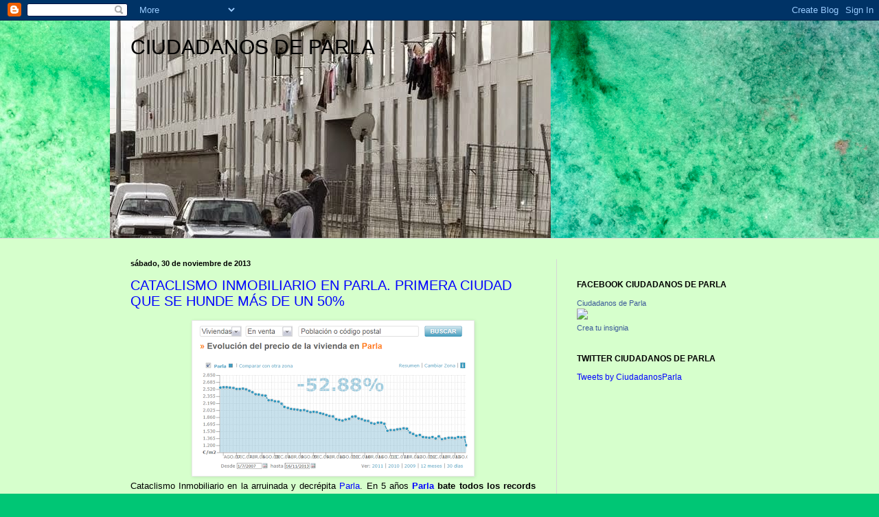

--- FILE ---
content_type: text/html; charset=UTF-8
request_url: https://madridparla.blogspot.com/2013/11/
body_size: 25329
content:
<!DOCTYPE html>
<html class='v2' dir='ltr' lang='es'>
<head>
<link href='https://www.blogger.com/static/v1/widgets/335934321-css_bundle_v2.css' rel='stylesheet' type='text/css'/>
<meta content='width=1100' name='viewport'/>
<meta content='text/html; charset=UTF-8' http-equiv='Content-Type'/>
<meta content='blogger' name='generator'/>
<link href='https://madridparla.blogspot.com/favicon.ico' rel='icon' type='image/x-icon'/>
<link href='https://madridparla.blogspot.com/2013/11/' rel='canonical'/>
<link rel="alternate" type="application/atom+xml" title="CIUDADANOS DE PARLA - Atom" href="https://madridparla.blogspot.com/feeds/posts/default" />
<link rel="alternate" type="application/rss+xml" title="CIUDADANOS DE PARLA - RSS" href="https://madridparla.blogspot.com/feeds/posts/default?alt=rss" />
<link rel="service.post" type="application/atom+xml" title="CIUDADANOS DE PARLA - Atom" href="https://www.blogger.com/feeds/180627482868641986/posts/default" />
<!--Can't find substitution for tag [blog.ieCssRetrofitLinks]-->
<meta content='Blog hecho por los parleños con la información de Parla. Puedes informar, opinar, subir fotos y denunciar la degradación de esta arruinada ciudad.' name='description'/>
<meta content='https://madridparla.blogspot.com/2013/11/' property='og:url'/>
<meta content='CIUDADANOS DE PARLA' property='og:title'/>
<meta content='Blog hecho por los parleños con la información de Parla. Puedes informar, opinar, subir fotos y denunciar la degradación de esta arruinada ciudad.' property='og:description'/>
<title>CIUDADANOS DE PARLA: noviembre 2013</title>
<style id='page-skin-1' type='text/css'><!--
/*
-----------------------------------------------
Blogger Template Style
Name:     Simple
Designer: Blogger
URL:      www.blogger.com
----------------------------------------------- */
/* Content
----------------------------------------------- */
body {
font: normal normal 12px Verdana, Geneva, sans-serif;
color: #000000;
background: #00C675 url(//themes.googleusercontent.com/image?id=0BwVBOzw_-hbMMGY4YzQ0NTgtYTg2OS00NDE0LWIyNDUtMDQ5YWQ5Mjk2OTUx) repeat fixed top center /* Credit: Roofoo (http://www.istockphoto.com/googleimages.php?id=417085&platform=blogger) */;
padding: 0 0 0 0;
background-attachment: scroll;
}
html body .content-outer {
min-width: 0;
max-width: 100%;
width: 100%;
}
h2 {
font-size: 22px;
}
a:link {
text-decoration:none;
color: #0000ff;
}
a:visited {
text-decoration:none;
color: #7f7f7f;
}
a:hover {
text-decoration:underline;
color: #3d85c6;
}
.body-fauxcolumn-outer .fauxcolumn-inner {
background: transparent none repeat scroll top left;
_background-image: none;
}
.body-fauxcolumn-outer .cap-top {
position: absolute;
z-index: 1;
height: 400px;
width: 100%;
}
.body-fauxcolumn-outer .cap-top .cap-left {
width: 100%;
background: transparent none repeat-x scroll top left;
_background-image: none;
}
.content-outer {
-moz-box-shadow: 0 0 0 rgba(0, 0, 0, .15);
-webkit-box-shadow: 0 0 0 rgba(0, 0, 0, .15);
-goog-ms-box-shadow: 0 0 0 #333333;
box-shadow: 0 0 0 rgba(0, 0, 0, .15);
margin-bottom: 1px;
}
.content-inner {
padding: 0 0;
}
.main-outer, .footer-outer {
background-color: #d6ffcc;
}
/* Header
----------------------------------------------- */
.header-outer {
background: transparent none repeat-x scroll 0 -400px;
_background-image: none;
}
.Header h1 {
font: normal normal 30px 'Trebuchet MS', Trebuchet, sans-serif;
color: #000000;
text-shadow: 0 0 0 rgba(0, 0, 0, .2);
}
.Header h1 a {
color: #000000;
}
.Header .description {
font-size: 200%;
color: #000000;
}
.header-inner .Header .titlewrapper {
padding: 22px 30px;
}
.header-inner .Header .descriptionwrapper {
padding: 0 30px;
}
/* Tabs
----------------------------------------------- */
.tabs-inner .section:first-child {
border-top: 0 solid #d6d6d6;
}
.tabs-inner .section:first-child ul {
margin-top: -0;
border-top: 0 solid #d6d6d6;
border-left: 0 solid #d6d6d6;
border-right: 0 solid #d6d6d6;
}
.tabs-inner .widget ul {
background: #00c675 none repeat-x scroll 0 -800px;
_background-image: none;
border-bottom: 0 solid #d6d6d6;
margin-top: 0;
margin-left: -0;
margin-right: -0;
}
.tabs-inner .widget li a {
display: inline-block;
padding: .6em 1em;
font: normal normal 20px Arial, Tahoma, Helvetica, FreeSans, sans-serif;
color: #00c675;
border-left: 0 solid #d6ffcc;
border-right: 0 solid #d6d6d6;
}
.tabs-inner .widget li:first-child a {
border-left: none;
}
.tabs-inner .widget li.selected a, .tabs-inner .widget li a:hover {
color: #000000;
background-color: #c5e2d6;
text-decoration: none;
}
/* Columns
----------------------------------------------- */
.main-outer {
border-top: 1px solid #d6d6d6;
}
.fauxcolumn-left-outer .fauxcolumn-inner {
border-right: 1px solid #d6d6d6;
}
.fauxcolumn-right-outer .fauxcolumn-inner {
border-left: 1px solid #d6d6d6;
}
/* Headings
----------------------------------------------- */
div.widget > h2,
div.widget h2.title {
margin: 0 0 1em 0;
font: normal bold 12px Arial, Tahoma, Helvetica, FreeSans, sans-serif;
color: #000000;
}
/* Widgets
----------------------------------------------- */
.widget .zippy {
color: #898989;
text-shadow: 2px 2px 1px rgba(0, 0, 0, .1);
}
.widget .popular-posts ul {
list-style: none;
}
/* Posts
----------------------------------------------- */
h2.date-header {
font: normal bold 11px Arial, Tahoma, Helvetica, FreeSans, sans-serif;
}
.date-header span {
background-color: transparent;
color: #000000;
padding: inherit;
letter-spacing: inherit;
margin: inherit;
}
.main-inner {
padding-top: 30px;
padding-bottom: 30px;
}
.main-inner .column-center-inner {
padding: 0 15px;
}
.main-inner .column-center-inner .section {
margin: 0 15px;
}
.post {
margin: 0 0 25px 0;
}
h3.post-title, .comments h4 {
font: normal normal 20px Arial, Tahoma, Helvetica, FreeSans, sans-serif;
margin: .75em 0 0;
}
.post-body {
font-size: 110%;
line-height: 1.4;
position: relative;
}
.post-body img, .post-body .tr-caption-container, .Profile img, .Image img,
.BlogList .item-thumbnail img {
padding: 2px;
background: #ffffff;
border: 1px solid #e8e8e8;
-moz-box-shadow: 1px 1px 5px rgba(0, 0, 0, .1);
-webkit-box-shadow: 1px 1px 5px rgba(0, 0, 0, .1);
box-shadow: 1px 1px 5px rgba(0, 0, 0, .1);
}
.post-body img, .post-body .tr-caption-container {
padding: 5px;
}
.post-body .tr-caption-container {
color: #000000;
}
.post-body .tr-caption-container img {
padding: 0;
background: transparent;
border: none;
-moz-box-shadow: 0 0 0 rgba(0, 0, 0, .1);
-webkit-box-shadow: 0 0 0 rgba(0, 0, 0, .1);
box-shadow: 0 0 0 rgba(0, 0, 0, .1);
}
.post-header {
margin: 0 0 1.5em;
line-height: 1.6;
font-size: 90%;
}
.post-footer {
margin: 20px -2px 0;
padding: 5px 10px;
color: #2a2a2a;
background-color: #93c47d;
border-bottom: 1px solid #e8e8e8;
line-height: 1.6;
font-size: 90%;
}
#comments .comment-author {
padding-top: 1.5em;
border-top: 1px solid #d6d6d6;
background-position: 0 1.5em;
}
#comments .comment-author:first-child {
padding-top: 0;
border-top: none;
}
.avatar-image-container {
margin: .2em 0 0;
}
#comments .avatar-image-container img {
border: 1px solid #e8e8e8;
}
/* Comments
----------------------------------------------- */
.comments .comments-content .icon.blog-author {
background-repeat: no-repeat;
background-image: url([data-uri]);
}
.comments .comments-content .loadmore a {
border-top: 1px solid #898989;
border-bottom: 1px solid #898989;
}
.comments .comment-thread.inline-thread {
background-color: #93c47d;
}
.comments .continue {
border-top: 2px solid #898989;
}
/* Accents
---------------------------------------------- */
.section-columns td.columns-cell {
border-left: 1px solid #d6d6d6;
}
.blog-pager {
background: transparent none no-repeat scroll top center;
}
.blog-pager-older-link, .home-link,
.blog-pager-newer-link {
background-color: #d6ffcc;
padding: 5px;
}
.footer-outer {
border-top: 0 dashed #bbbbbb;
}
/* Mobile
----------------------------------------------- */
body.mobile  {
background-size: auto;
}
.mobile .body-fauxcolumn-outer {
background: transparent none repeat scroll top left;
}
.mobile .body-fauxcolumn-outer .cap-top {
background-size: 100% auto;
}
.mobile .content-outer {
-webkit-box-shadow: 0 0 3px rgba(0, 0, 0, .15);
box-shadow: 0 0 3px rgba(0, 0, 0, .15);
}
.mobile .tabs-inner .widget ul {
margin-left: 0;
margin-right: 0;
}
.mobile .post {
margin: 0;
}
.mobile .main-inner .column-center-inner .section {
margin: 0;
}
.mobile .date-header span {
padding: 0.1em 10px;
margin: 0 -10px;
}
.mobile h3.post-title {
margin: 0;
}
.mobile .blog-pager {
background: transparent none no-repeat scroll top center;
}
.mobile .footer-outer {
border-top: none;
}
.mobile .main-inner, .mobile .footer-inner {
background-color: #d6ffcc;
}
.mobile-index-contents {
color: #000000;
}
.mobile-link-button {
background-color: #0000ff;
}
.mobile-link-button a:link, .mobile-link-button a:visited {
color: #ffffff;
}
.mobile .tabs-inner .section:first-child {
border-top: none;
}
.mobile .tabs-inner .PageList .widget-content {
background-color: #c5e2d6;
color: #000000;
border-top: 0 solid #d6d6d6;
border-bottom: 0 solid #d6d6d6;
}
.mobile .tabs-inner .PageList .widget-content .pagelist-arrow {
border-left: 1px solid #d6d6d6;
}

--></style>
<style id='template-skin-1' type='text/css'><!--
body {
min-width: 960px;
}
.content-outer, .content-fauxcolumn-outer, .region-inner {
min-width: 960px;
max-width: 960px;
_width: 960px;
}
.main-inner .columns {
padding-left: 0;
padding-right: 310px;
}
.main-inner .fauxcolumn-center-outer {
left: 0;
right: 310px;
/* IE6 does not respect left and right together */
_width: expression(this.parentNode.offsetWidth -
parseInt("0") -
parseInt("310px") + 'px');
}
.main-inner .fauxcolumn-left-outer {
width: 0;
}
.main-inner .fauxcolumn-right-outer {
width: 310px;
}
.main-inner .column-left-outer {
width: 0;
right: 100%;
margin-left: -0;
}
.main-inner .column-right-outer {
width: 310px;
margin-right: -310px;
}
#layout {
min-width: 0;
}
#layout .content-outer {
min-width: 0;
width: 800px;
}
#layout .region-inner {
min-width: 0;
width: auto;
}
body#layout div.add_widget {
padding: 8px;
}
body#layout div.add_widget a {
margin-left: 32px;
}
--></style>
<style>
    body {background-image:url(\/\/themes.googleusercontent.com\/image?id=0BwVBOzw_-hbMMGY4YzQ0NTgtYTg2OS00NDE0LWIyNDUtMDQ5YWQ5Mjk2OTUx);}
    
@media (max-width: 200px) { body {background-image:url(\/\/themes.googleusercontent.com\/image?id=0BwVBOzw_-hbMMGY4YzQ0NTgtYTg2OS00NDE0LWIyNDUtMDQ5YWQ5Mjk2OTUx&options=w200);}}
@media (max-width: 400px) and (min-width: 201px) { body {background-image:url(\/\/themes.googleusercontent.com\/image?id=0BwVBOzw_-hbMMGY4YzQ0NTgtYTg2OS00NDE0LWIyNDUtMDQ5YWQ5Mjk2OTUx&options=w400);}}
@media (max-width: 800px) and (min-width: 401px) { body {background-image:url(\/\/themes.googleusercontent.com\/image?id=0BwVBOzw_-hbMMGY4YzQ0NTgtYTg2OS00NDE0LWIyNDUtMDQ5YWQ5Mjk2OTUx&options=w800);}}
@media (max-width: 1200px) and (min-width: 801px) { body {background-image:url(\/\/themes.googleusercontent.com\/image?id=0BwVBOzw_-hbMMGY4YzQ0NTgtYTg2OS00NDE0LWIyNDUtMDQ5YWQ5Mjk2OTUx&options=w1200);}}
/* Last tag covers anything over one higher than the previous max-size cap. */
@media (min-width: 1201px) { body {background-image:url(\/\/themes.googleusercontent.com\/image?id=0BwVBOzw_-hbMMGY4YzQ0NTgtYTg2OS00NDE0LWIyNDUtMDQ5YWQ5Mjk2OTUx&options=w1600);}}
  </style>
<link href='https://www.blogger.com/dyn-css/authorization.css?targetBlogID=180627482868641986&amp;zx=c72f6444-6e92-406f-95ce-468a3b3ef756' media='none' onload='if(media!=&#39;all&#39;)media=&#39;all&#39;' rel='stylesheet'/><noscript><link href='https://www.blogger.com/dyn-css/authorization.css?targetBlogID=180627482868641986&amp;zx=c72f6444-6e92-406f-95ce-468a3b3ef756' rel='stylesheet'/></noscript>
<meta name='google-adsense-platform-account' content='ca-host-pub-1556223355139109'/>
<meta name='google-adsense-platform-domain' content='blogspot.com'/>

<!-- data-ad-client=ca-pub-5076867052911339 -->

</head>
<body class='loading variant-wide'>
<div class='navbar section' id='navbar' name='Barra de navegación'><div class='widget Navbar' data-version='1' id='Navbar1'><script type="text/javascript">
    function setAttributeOnload(object, attribute, val) {
      if(window.addEventListener) {
        window.addEventListener('load',
          function(){ object[attribute] = val; }, false);
      } else {
        window.attachEvent('onload', function(){ object[attribute] = val; });
      }
    }
  </script>
<div id="navbar-iframe-container"></div>
<script type="text/javascript" src="https://apis.google.com/js/platform.js"></script>
<script type="text/javascript">
      gapi.load("gapi.iframes:gapi.iframes.style.bubble", function() {
        if (gapi.iframes && gapi.iframes.getContext) {
          gapi.iframes.getContext().openChild({
              url: 'https://www.blogger.com/navbar/180627482868641986?origin\x3dhttps://madridparla.blogspot.com',
              where: document.getElementById("navbar-iframe-container"),
              id: "navbar-iframe"
          });
        }
      });
    </script><script type="text/javascript">
(function() {
var script = document.createElement('script');
script.type = 'text/javascript';
script.src = '//pagead2.googlesyndication.com/pagead/js/google_top_exp.js';
var head = document.getElementsByTagName('head')[0];
if (head) {
head.appendChild(script);
}})();
</script>
</div></div>
<div class='body-fauxcolumns'>
<div class='fauxcolumn-outer body-fauxcolumn-outer'>
<div class='cap-top'>
<div class='cap-left'></div>
<div class='cap-right'></div>
</div>
<div class='fauxborder-left'>
<div class='fauxborder-right'></div>
<div class='fauxcolumn-inner'>
</div>
</div>
<div class='cap-bottom'>
<div class='cap-left'></div>
<div class='cap-right'></div>
</div>
</div>
</div>
<div class='content'>
<div class='content-fauxcolumns'>
<div class='fauxcolumn-outer content-fauxcolumn-outer'>
<div class='cap-top'>
<div class='cap-left'></div>
<div class='cap-right'></div>
</div>
<div class='fauxborder-left'>
<div class='fauxborder-right'></div>
<div class='fauxcolumn-inner'>
</div>
</div>
<div class='cap-bottom'>
<div class='cap-left'></div>
<div class='cap-right'></div>
</div>
</div>
</div>
<div class='content-outer'>
<div class='content-cap-top cap-top'>
<div class='cap-left'></div>
<div class='cap-right'></div>
</div>
<div class='fauxborder-left content-fauxborder-left'>
<div class='fauxborder-right content-fauxborder-right'></div>
<div class='content-inner'>
<header>
<div class='header-outer'>
<div class='header-cap-top cap-top'>
<div class='cap-left'></div>
<div class='cap-right'></div>
</div>
<div class='fauxborder-left header-fauxborder-left'>
<div class='fauxborder-right header-fauxborder-right'></div>
<div class='region-inner header-inner'>
<div class='header section' id='header' name='Cabecera'><div class='widget Header' data-version='1' id='Header1'>
<div id='header-inner' style='background-image: url("https://blogger.googleusercontent.com/img/b/R29vZ2xl/AVvXsEgsaF4jnHs5oBLz_5c4uzbdiSxM7Sq8bA83eRhD6gg0uZn9dDdVQ1meiR1qP_VG9cHzkgREYqZrHbkzDU4-W-jHm3sfRUOhdVr25jh4SxgkPgOhRu830odBpGY0ECtXsczxeZBS5I2pjLoA/s1600/parlaokupas2.jpg"); background-position: left; width: 642px; min-height: 317px; _height: 317px; background-repeat: no-repeat; '>
<div class='titlewrapper' style='background: transparent'>
<h1 class='title' style='background: transparent; border-width: 0px'>
<a href='https://madridparla.blogspot.com/'>
CIUDADANOS DE PARLA
</a>
</h1>
</div>
<div class='descriptionwrapper'>
<p class='description'><span>
</span></p>
</div>
</div>
</div></div>
</div>
</div>
<div class='header-cap-bottom cap-bottom'>
<div class='cap-left'></div>
<div class='cap-right'></div>
</div>
</div>
</header>
<div class='tabs-outer'>
<div class='tabs-cap-top cap-top'>
<div class='cap-left'></div>
<div class='cap-right'></div>
</div>
<div class='fauxborder-left tabs-fauxborder-left'>
<div class='fauxborder-right tabs-fauxborder-right'></div>
<div class='region-inner tabs-inner'>
<div class='tabs section' id='crosscol' name='Multicolumnas'><div class='widget HTML' data-version='1' id='HTML2'>
<div class='widget-content'>

<script async src="//pagead2.googlesyndication.com/pagead/js/adsbygoogle.js"></script>
<script>
     (adsbygoogle = window.adsbygoogle || []).push({
          google_ad_client: "ca-pub-5076867052911339",
          enable_page_level_ads: true
     });
</script>
</div>
<div class='clear'></div>
</div></div>
<div class='tabs no-items section' id='crosscol-overflow' name='Cross-Column 2'></div>
</div>
</div>
<div class='tabs-cap-bottom cap-bottom'>
<div class='cap-left'></div>
<div class='cap-right'></div>
</div>
</div>
<div class='main-outer'>
<div class='main-cap-top cap-top'>
<div class='cap-left'></div>
<div class='cap-right'></div>
</div>
<div class='fauxborder-left main-fauxborder-left'>
<div class='fauxborder-right main-fauxborder-right'></div>
<div class='region-inner main-inner'>
<div class='columns fauxcolumns'>
<div class='fauxcolumn-outer fauxcolumn-center-outer'>
<div class='cap-top'>
<div class='cap-left'></div>
<div class='cap-right'></div>
</div>
<div class='fauxborder-left'>
<div class='fauxborder-right'></div>
<div class='fauxcolumn-inner'>
</div>
</div>
<div class='cap-bottom'>
<div class='cap-left'></div>
<div class='cap-right'></div>
</div>
</div>
<div class='fauxcolumn-outer fauxcolumn-left-outer'>
<div class='cap-top'>
<div class='cap-left'></div>
<div class='cap-right'></div>
</div>
<div class='fauxborder-left'>
<div class='fauxborder-right'></div>
<div class='fauxcolumn-inner'>
</div>
</div>
<div class='cap-bottom'>
<div class='cap-left'></div>
<div class='cap-right'></div>
</div>
</div>
<div class='fauxcolumn-outer fauxcolumn-right-outer'>
<div class='cap-top'>
<div class='cap-left'></div>
<div class='cap-right'></div>
</div>
<div class='fauxborder-left'>
<div class='fauxborder-right'></div>
<div class='fauxcolumn-inner'>
</div>
</div>
<div class='cap-bottom'>
<div class='cap-left'></div>
<div class='cap-right'></div>
</div>
</div>
<!-- corrects IE6 width calculation -->
<div class='columns-inner'>
<div class='column-center-outer'>
<div class='column-center-inner'>
<div class='main section' id='main' name='Principal'><div class='widget Blog' data-version='1' id='Blog1'>
<div class='blog-posts hfeed'>

          <div class="date-outer">
        
<h2 class='date-header'><span>sábado, 30 de noviembre de 2013</span></h2>

          <div class="date-posts">
        
<div class='post-outer'>
<div class='post hentry uncustomized-post-template' itemprop='blogPost' itemscope='itemscope' itemtype='http://schema.org/BlogPosting'>
<meta content='https://blogger.googleusercontent.com/img/b/R29vZ2xl/AVvXsEhrhWVcCfnra5tm80ET8n_AcY3WdCb7T1FFMTaHsO8adRB70zMteak0yvQDbN7uDB22L0ZeaIo1KdYH4GnxZPFPp4mhc0MwkSTpaMi6WxiEdeX_xIs-b-QAzeEkfPqQ4benh4FRiq59fZiR/s400/preciometro.png' itemprop='image_url'/>
<meta content='180627482868641986' itemprop='blogId'/>
<meta content='7308184207379479988' itemprop='postId'/>
<a name='7308184207379479988'></a>
<h3 class='post-title entry-title' itemprop='name'>
<a href='https://madridparla.blogspot.com/2013/11/cataclismo-inmobiliario-en-la-arruinada.html'>CATACLISMO INMOBILIARIO EN PARLA. PRIMERA CIUDAD QUE SE HUNDE MÁS DE UN 50%</a>
</h3>
<div class='post-header'>
<div class='post-header-line-1'></div>
</div>
<div class='post-body entry-content' id='post-body-7308184207379479988' itemprop='articleBody'>
<div class="separator" style="clear: both; text-align: center;">
<a href="https://blogger.googleusercontent.com/img/b/R29vZ2xl/AVvXsEhrhWVcCfnra5tm80ET8n_AcY3WdCb7T1FFMTaHsO8adRB70zMteak0yvQDbN7uDB22L0ZeaIo1KdYH4GnxZPFPp4mhc0MwkSTpaMi6WxiEdeX_xIs-b-QAzeEkfPqQ4benh4FRiq59fZiR/s1600/preciometro.png" imageanchor="1" style="margin-left: 1em; margin-right: 1em;"><img border="0" height="216" src="https://blogger.googleusercontent.com/img/b/R29vZ2xl/AVvXsEhrhWVcCfnra5tm80ET8n_AcY3WdCb7T1FFMTaHsO8adRB70zMteak0yvQDbN7uDB22L0ZeaIo1KdYH4GnxZPFPp4mhc0MwkSTpaMi6WxiEdeX_xIs-b-QAzeEkfPqQ4benh4FRiq59fZiR/s400/preciometro.png" width="400" /></a></div>
<div class="separator" style="clear: both; text-align: justify;">
<span style="font-family: Verdana,sans-serif;"><span style="font-size: small;">Cataclismo Inmobiliario en la arruinada y decrépita </span></span><span style="font-family: Verdana,sans-serif;"><span style="font-size: small;"><a class="post-url" href="http://madridparla.blogspot.com/" target="_blank">Parla</a>. En 5 años <b><a class="post-url" href="http://madridparla.blogspot.com/" target="_blank">Parla</a> bate todos los records de hundimiento y devaluación de las viviendas</b>.
 Nadie quiere las viviendas invendibles en la ciudad más marginal y 
atrasada de Madrid, donde los precios reales de las viviendas sufren 
hundimientos estratosféricos que llegan incluso al -200% en muchos 
casos.
<br />

<br />
Las cifras negativas son contundentes en <a class="post-url" href="http://madridparla.blogspot.com/" target="_blank">Parla</a>, el municipio no sólo con el precio medio del suelo más barato de toda la Comunidad de Madrid, sino que también ha sido en <a class="post-url" href="http://madridparla.blogspot.com/" target="_blank">Parla</a>
 donde ha producido la mayor caída en picado del precio de la vivienda 
desde el inicio del pinchazo de la burbuja inmobiliaria en el año 
2007.&nbsp;&nbsp;<b><a class="post-url" href="http://madridparla.blogspot.com/" target="_blank">Parla</a> sufre el mayor hundimiento y depreciación inmobiliaria</b> de los municipios de más de 50.000 habitantes de la Comunidad de Madrid y su área de influencia.
<br />

<br />
A esto hay que añadir que <a class="post-url" href="http://madridparla.blogspot.com/" target="_blank">Parla</a> es un ejemplo del exceso urbanístico, según las estadísticas de Catalunya Caixa publicadas por el diario "ElPaís". 
<br />

<br />
Desde los precios máximos de comienzos de 2007 hasta la actualidad, el descenso en picado del valor medio de las viviendas en
<br />
<a class="post-url" href="http://madridparla.blogspot.com/" target="_blank">Parla</a> es de más de un -70% (en algunos barrios de <a class="post-url" href="http://madridparla.blogspot.com/" target="_blank">Parla</a>
 la depreciación supera incluso el -200%). Infinidad de pisos en Parla 
carecen de valor, ya no es que se vendan a 20.000 o 30.000 euros, es que
 su valor es cero y están fuera del mercado, auténtico tapayogurismo. 
Los precios seguirán en caída libre porque aún deben corregirse ante una
 cada vez mayor sobreoferta y una nula demanda. 
<br />

<br />
Que el precio de las viviendas caiga por sí mismo es consustancial a la 
actual coyuntura de crisis económica, la falta de trabajo y créditos y 
la insaciable locura constructora del pasado. Pero que el descenso sea 
tan dramático es un síntoma inequívoco y fiel reflejo de la multitud de 
parámetros peyorativos e indicadores socioeconómicos que atesora Parla.
<br />

<br />
El estallido de la burbuja ladrillera del que <a class="post-url" href="http://madridparla.blogspot.com/" target="_blank">Parla</a>
 es uno de sus máximos exponentes, unidas a la falta de crédito, 
incesantes embargos hipotecarios, la propia ruina y quiebra municipales 
de Parla, fracaso escolar, masivas okupaciones ilegales de viviendas, un
 paro alarmante, delincuencia, inseguridad, abandono, y las graves y 
estructurales carencias y problemas del municipio, forman los 
indicadores que generan el incesante deterioro del municipio y la brutal
 depreciación del precio de la vivienda en Parla.
<br />

<br />
Infinidad de viviendas en <a class="post-url" href="http://madridparla.blogspot.com/" target="_blank">Parla</a> son ya invendibles por sus características, ubicación y potenciales destinatarios.
</span></span>&nbsp;</div>
<div class="separator" style="clear: both; text-align: justify;">
<br /></div>
<div class="separator" style="clear: both; text-align: justify;">
<br /></div>
<div class="separator" style="clear: both; text-align: justify;">
<i><b><span style="font-family: Georgia,&quot;Times New Roman&quot;,serif;"><span style="font-size: small;"><a href="http://madridparla.blogspot.com.es/2013/09/la-arruinada-parla-lidera-el-ranking.html">Enlaces de la noticia:</a>&nbsp;</span></span></b></i></div>
<div class="separator" style="clear: both; text-align: justify;">
<i><b><span style="font-family: Georgia,&quot;Times New Roman&quot;,serif;"><span style="font-size: small;"><br /></span></span></b></i></div>
<i><b><span style="font-family: Georgia,&quot;Times New Roman&quot;,serif;"><span style="font-size: small;"><a href="http://www.burbuja.info/inmobiliaria/burbuja-inmobiliaria/479272-catacrock-inmobiliario-parla-52-preciometro.html">http://www.burbuja.info/inmobiliaria/burbuja-inmobiliaria/479272-catacrock-inmobiliario-parla-52-preciometro.html</a></span></span></b></i><br />
<i><b><span style="font-family: Georgia,&quot;Times New Roman&quot;,serif;"><span style="font-size: small;"><br /></span></span></b></i>
<i><b><span style="font-family: Georgia,&quot;Times New Roman&quot;,serif;"><span style="font-size: small;"><a href="http://madridparla.blogspot.com.es/2013/10/parla-bate-todos-los-records-negativos.html">http://madridparla.blogspot.com.es/2013/10/parla-bate-todos-los-records-negativos.html</a></span></span></b></i><br />
<i><b><span style="font-family: Georgia,&quot;Times New Roman&quot;,serif;"><span style="font-size: small;"><br /></span></span></b></i>
<i><b><span style="font-family: Georgia,&quot;Times New Roman&quot;,serif;"><span style="font-size: small;"><a href="http://madridparla.blogspot.com.es/2013/09/la-arruinada-parla-lidera-el-ranking.html">http://madridparla.blogspot.com.es/2013/09/la-arruinada-parla-lidera-el-ranking.html</a></span></span></b></i><br />
<i><b><span style="font-family: Georgia,&quot;Times New Roman&quot;,serif;"><span style="font-size: small;"><br /></span></span></b></i>
<i><b><span style="font-family: Georgia,&quot;Times New Roman&quot;,serif;"><span style="font-size: small;"><a href="http://www.burbuja.info/inmobiliaria/burbuja-inmobiliaria/189634-leaving-parlatroit-historia-de-un-desempepitamiento.html">http://www.burbuja.info/inmobiliaria/burbuja-inmobiliaria/189634-leaving-parlatroit-historia-de-un-desempepitamiento.html</a></span></span></b></i><br />
<i><b><span style="font-family: Georgia,&quot;Times New Roman&quot;,serif;"><span style="font-size: small;"><br /></span></span></b></i>
<i><b><span style="font-family: Georgia,&quot;Times New Roman&quot;,serif;"><span style="font-size: small;"><a href="http://www.burbuja.info/inmobiliaria/burbuja-inmobiliaria/400879-cronicas-madmaxisticas-desde-parla.html">http://www.burbuja.info/inmobiliaria/burbuja-inmobiliaria/400879-cronicas-madmaxisticas-desde-parla.html</a></span></span></b></i><br />
<i><b><span style="font-family: Georgia,&quot;Times New Roman&quot;,serif;"><span style="font-size: small;"><br /></span></span></b></i>
<i><b><span style="font-family: Georgia,&quot;Times New Roman&quot;,serif;"><span style="font-size: small;"><a href="https://www.google.es/search?q=parla+paraiso+okupa">https://www.google.es/search?q=parla+paraiso+okupa</a></span></span></b></i><br />
<br />
<div style='clear: both;'></div>
</div>
<div class='post-footer'>
<div class='post-footer-line post-footer-line-1'>
<span class='post-author vcard'>
Posted by
<span class='fn' itemprop='author' itemscope='itemscope' itemtype='http://schema.org/Person'>
<meta content='https://www.blogger.com/profile/15010052683525981171' itemprop='url'/>
<a class='g-profile' href='https://www.blogger.com/profile/15010052683525981171' rel='author' title='author profile'>
<span itemprop='name'>CIUDADANOS DE PARLA</span>
</a>
</span>
</span>
<span class='post-timestamp'>
at
<meta content='https://madridparla.blogspot.com/2013/11/cataclismo-inmobiliario-en-la-arruinada.html' itemprop='url'/>
<a class='timestamp-link' href='https://madridparla.blogspot.com/2013/11/cataclismo-inmobiliario-en-la-arruinada.html' rel='bookmark' title='permanent link'><abbr class='published' itemprop='datePublished' title='2013-11-30T09:26:00-08:00'>9:26</abbr></a>
</span>
<span class='post-comment-link'>
<a class='comment-link' href='https://madridparla.blogspot.com/2013/11/cataclismo-inmobiliario-en-la-arruinada.html#comment-form' onclick=''>
1 comentario:
  </a>
</span>
<span class='post-icons'>
<span class='item-action'>
<a href='https://www.blogger.com/email-post/180627482868641986/7308184207379479988' title='Enviar entrada por correo electrónico'>
<img alt='' class='icon-action' height='13' src='https://resources.blogblog.com/img/icon18_email.gif' width='18'/>
</a>
</span>
</span>
<div class='post-share-buttons goog-inline-block'>
<a class='goog-inline-block share-button sb-email' href='https://www.blogger.com/share-post.g?blogID=180627482868641986&postID=7308184207379479988&target=email' target='_blank' title='Enviar por correo electrónico'><span class='share-button-link-text'>Enviar por correo electrónico</span></a><a class='goog-inline-block share-button sb-blog' href='https://www.blogger.com/share-post.g?blogID=180627482868641986&postID=7308184207379479988&target=blog' onclick='window.open(this.href, "_blank", "height=270,width=475"); return false;' target='_blank' title='Escribe un blog'><span class='share-button-link-text'>Escribe un blog</span></a><a class='goog-inline-block share-button sb-twitter' href='https://www.blogger.com/share-post.g?blogID=180627482868641986&postID=7308184207379479988&target=twitter' target='_blank' title='Compartir en X'><span class='share-button-link-text'>Compartir en X</span></a><a class='goog-inline-block share-button sb-facebook' href='https://www.blogger.com/share-post.g?blogID=180627482868641986&postID=7308184207379479988&target=facebook' onclick='window.open(this.href, "_blank", "height=430,width=640"); return false;' target='_blank' title='Compartir con Facebook'><span class='share-button-link-text'>Compartir con Facebook</span></a><a class='goog-inline-block share-button sb-pinterest' href='https://www.blogger.com/share-post.g?blogID=180627482868641986&postID=7308184207379479988&target=pinterest' target='_blank' title='Compartir en Pinterest'><span class='share-button-link-text'>Compartir en Pinterest</span></a>
</div>
</div>
<div class='post-footer-line post-footer-line-2'>
<span class='post-labels'>
Labels:
<a href='https://madridparla.blogspot.com/search/label/BURBUJA' rel='tag'>BURBUJA</a>,
<a href='https://madridparla.blogspot.com/search/label/CORRUPCION' rel='tag'>CORRUPCION</a>,
<a href='https://madridparla.blogspot.com/search/label/CRISIS' rel='tag'>CRISIS</a>,
<a href='https://madridparla.blogspot.com/search/label/DELINCUENCIA' rel='tag'>DELINCUENCIA</a>,
<a href='https://madridparla.blogspot.com/search/label/EMBARGOS' rel='tag'>EMBARGOS</a>,
<a href='https://madridparla.blogspot.com/search/label/ESPECULACI%C3%93N' rel='tag'>ESPECULACIÓN</a>,
<a href='https://madridparla.blogspot.com/search/label/IU' rel='tag'>IU</a>,
<a href='https://madridparla.blogspot.com/search/label/MADRID' rel='tag'>MADRID</a>,
<a href='https://madridparla.blogspot.com/search/label/okupas' rel='tag'>okupas</a>,
<a href='https://madridparla.blogspot.com/search/label/PARLA' rel='tag'>PARLA</a>,
<a href='https://madridparla.blogspot.com/search/label/PISOS' rel='tag'>PISOS</a>,
<a href='https://madridparla.blogspot.com/search/label/PRECIOS' rel='tag'>PRECIOS</a>,
<a href='https://madridparla.blogspot.com/search/label/PSOE' rel='tag'>PSOE</a>,
<a href='https://madridparla.blogspot.com/search/label/TAPAYOGURISMO' rel='tag'>TAPAYOGURISMO</a>,
<a href='https://madridparla.blogspot.com/search/label/VIVIENDA' rel='tag'>VIVIENDA</a>
</span>
</div>
<div class='post-footer-line post-footer-line-3'>
<span class='post-location'>
</span>
</div>
</div>
</div>
</div>
<div class='inline-ad'>
<script async src="//pagead2.googlesyndication.com/pagead/js/adsbygoogle.js"></script>
<!-- madridparla_main_Blog1_1x1_as -->
<ins class="adsbygoogle"
     style="display:block"
     data-ad-client="ca-pub-5076867052911339"
     data-ad-host="ca-host-pub-1556223355139109"
     data-ad-host-channel="L0007"
     data-ad-slot="8919264016"
     data-ad-format="auto"></ins>
<script>
(adsbygoogle = window.adsbygoogle || []).push({});
</script>
</div>

          </div></div>
        

          <div class="date-outer">
        
<h2 class='date-header'><span>miércoles, 27 de noviembre de 2013</span></h2>

          <div class="date-posts">
        
<div class='post-outer'>
<div class='post hentry uncustomized-post-template' itemprop='blogPost' itemscope='itemscope' itemtype='http://schema.org/BlogPosting'>
<meta content='https://blogger.googleusercontent.com/img/b/R29vZ2xl/AVvXsEjG3uDv-a0dJY6EdY9DxzN3vUs0Pyh_-Hhi0NE94AFMy6OyO5AVQrgmg9llucVTI-pvIt77lGCc7LhNN7N57CK3A1s89p7WVhtrmOjYYau-J0HxUmTXNiDoLXyrFrU2-b59gp_zeIDDvhZV/s320/getacentral.jpg' itemprop='image_url'/>
<meta content='180627482868641986' itemprop='blogId'/>
<meta content='8545405515989476417' itemprop='postId'/>
<a name='8545405515989476417'></a>
<h3 class='post-title entry-title' itemprop='name'>
<a href='https://madridparla.blogspot.com/2013/11/multitudinaria-pelea-de-jovenes-latinos.html'>Multitudinaria Pelea de jovenes latinos de Yuncos y PARLA en la estación de Cercanías de Getafe</a>
</h3>
<div class='post-header'>
<div class='post-header-line-1'></div>
</div>
<div class='post-body entry-content' id='post-body-8545405515989476417' itemprop='articleBody'>
<div class="separator" style="clear: both; text-align: center;">
<a href="https://blogger.googleusercontent.com/img/b/R29vZ2xl/AVvXsEjG3uDv-a0dJY6EdY9DxzN3vUs0Pyh_-Hhi0NE94AFMy6OyO5AVQrgmg9llucVTI-pvIt77lGCc7LhNN7N57CK3A1s89p7WVhtrmOjYYau-J0HxUmTXNiDoLXyrFrU2-b59gp_zeIDDvhZV/s1600/getacentral.jpg" imageanchor="1" style="margin-left: 1em; margin-right: 1em;"><img border="0" height="193" src="https://blogger.googleusercontent.com/img/b/R29vZ2xl/AVvXsEjG3uDv-a0dJY6EdY9DxzN3vUs0Pyh_-Hhi0NE94AFMy6OyO5AVQrgmg9llucVTI-pvIt77lGCc7LhNN7N57CK3A1s89p7WVhtrmOjYYau-J0HxUmTXNiDoLXyrFrU2-b59gp_zeIDDvhZV/s320/getacentral.jpg" width="320" /></a></div>
<br />
<div style="text-align: justify;">
A última hora de la noche del pasado domingo, 25 de noviembre, se produjo <a href="http://madridparla.blogspot.com.es/2013/08/dos-bandas-latinas-de-pandilleros-se.html"><b>una pelea entre numerosos jóvenes latinos</b></a> en los andenes de Cercanías de la 
estación de Getafe Central. <b>&nbsp;</b></div>
<div style="text-align: justify;">
<br /></div>
<div style="text-align: justify;">
<b>Los participantes en la espectacular reyerta
 residen en los municipios de Yuncos y <a href="http://madridparla.blogspot.com.es/2013/08/dos-bandas-latinas-de-pandilleros-se.html">Parla</a> </b>y son de origen colombiano y
 ecuatoriano. Para detenerla, intervino la Policía Municipal, que 
decomisó piedras y armas blancas a los contendientes, según informa el 
concejal de Seguridad, José Luis Casarrubios. </div>
<br />
<br />
<i><b><span style="font-family: Georgia,&quot;Times New Roman&quot;,serif;"><span style="font-size: small;"><a href="http://masgetafe.es/index.php/sociedad/item/2130-pelea-en-los-andenes-de-cercanias-de-la-estacion-de-getafe-central">Enlace de la noticia:</a>&nbsp;</span></span></b></i><br />
<br />
<i><b><span style="font-family: Georgia,&quot;Times New Roman&quot;,serif;"><span style="font-size: small;"><a href="http://masgetafe.es/index.php/sociedad/item/2130-pelea-en-los-andenes-de-cercanias-de-la-estacion-de-getafe-central">http://masgetafe.es/index.php/sociedad/item/2130-pelea-en-los-andenes-de-cercanias-de-la-estacion-de-getafe-central</a></span></span></b></i>
<div style='clear: both;'></div>
</div>
<div class='post-footer'>
<div class='post-footer-line post-footer-line-1'>
<span class='post-author vcard'>
Posted by
<span class='fn' itemprop='author' itemscope='itemscope' itemtype='http://schema.org/Person'>
<meta content='https://www.blogger.com/profile/15010052683525981171' itemprop='url'/>
<a class='g-profile' href='https://www.blogger.com/profile/15010052683525981171' rel='author' title='author profile'>
<span itemprop='name'>CIUDADANOS DE PARLA</span>
</a>
</span>
</span>
<span class='post-timestamp'>
at
<meta content='https://madridparla.blogspot.com/2013/11/multitudinaria-pelea-de-jovenes-latinos.html' itemprop='url'/>
<a class='timestamp-link' href='https://madridparla.blogspot.com/2013/11/multitudinaria-pelea-de-jovenes-latinos.html' rel='bookmark' title='permanent link'><abbr class='published' itemprop='datePublished' title='2013-11-27T11:49:00-08:00'>11:49</abbr></a>
</span>
<span class='post-comment-link'>
<a class='comment-link' href='https://madridparla.blogspot.com/2013/11/multitudinaria-pelea-de-jovenes-latinos.html#comment-form' onclick=''>
No hay comentarios:
  </a>
</span>
<span class='post-icons'>
<span class='item-action'>
<a href='https://www.blogger.com/email-post/180627482868641986/8545405515989476417' title='Enviar entrada por correo electrónico'>
<img alt='' class='icon-action' height='13' src='https://resources.blogblog.com/img/icon18_email.gif' width='18'/>
</a>
</span>
</span>
<div class='post-share-buttons goog-inline-block'>
<a class='goog-inline-block share-button sb-email' href='https://www.blogger.com/share-post.g?blogID=180627482868641986&postID=8545405515989476417&target=email' target='_blank' title='Enviar por correo electrónico'><span class='share-button-link-text'>Enviar por correo electrónico</span></a><a class='goog-inline-block share-button sb-blog' href='https://www.blogger.com/share-post.g?blogID=180627482868641986&postID=8545405515989476417&target=blog' onclick='window.open(this.href, "_blank", "height=270,width=475"); return false;' target='_blank' title='Escribe un blog'><span class='share-button-link-text'>Escribe un blog</span></a><a class='goog-inline-block share-button sb-twitter' href='https://www.blogger.com/share-post.g?blogID=180627482868641986&postID=8545405515989476417&target=twitter' target='_blank' title='Compartir en X'><span class='share-button-link-text'>Compartir en X</span></a><a class='goog-inline-block share-button sb-facebook' href='https://www.blogger.com/share-post.g?blogID=180627482868641986&postID=8545405515989476417&target=facebook' onclick='window.open(this.href, "_blank", "height=430,width=640"); return false;' target='_blank' title='Compartir con Facebook'><span class='share-button-link-text'>Compartir con Facebook</span></a><a class='goog-inline-block share-button sb-pinterest' href='https://www.blogger.com/share-post.g?blogID=180627482868641986&postID=8545405515989476417&target=pinterest' target='_blank' title='Compartir en Pinterest'><span class='share-button-link-text'>Compartir en Pinterest</span></a>
</div>
</div>
<div class='post-footer-line post-footer-line-2'>
<span class='post-labels'>
Labels:
<a href='https://madridparla.blogspot.com/search/label/ATRACOS' rel='tag'>ATRACOS</a>,
<a href='https://madridparla.blogspot.com/search/label/AYUNTAMIENTO' rel='tag'>AYUNTAMIENTO</a>,
<a href='https://madridparla.blogspot.com/search/label/BANDAS' rel='tag'>BANDAS</a>,
<a href='https://madridparla.blogspot.com/search/label/CRIMEN' rel='tag'>CRIMEN</a>,
<a href='https://madridparla.blogspot.com/search/label/DELINCUENCIA' rel='tag'>DELINCUENCIA</a>,
<a href='https://madridparla.blogspot.com/search/label/DELITOS' rel='tag'>DELITOS</a>,
<a href='https://madridparla.blogspot.com/search/label/DROGAS' rel='tag'>DROGAS</a>,
<a href='https://madridparla.blogspot.com/search/label/INSEGURIDAD' rel='tag'>INSEGURIDAD</a>,
<a href='https://madridparla.blogspot.com/search/label/LADRONES' rel='tag'>LADRONES</a>,
<a href='https://madridparla.blogspot.com/search/label/latin' rel='tag'>latin</a>,
<a href='https://madridparla.blogspot.com/search/label/latinos' rel='tag'>latinos</a>,
<a href='https://madridparla.blogspot.com/search/label/MADRID' rel='tag'>MADRID</a>,
<a href='https://madridparla.blogspot.com/search/label/mafias' rel='tag'>mafias</a>,
<a href='https://madridparla.blogspot.com/search/label/pandilleros' rel='tag'>pandilleros</a>,
<a href='https://madridparla.blogspot.com/search/label/PARLA' rel='tag'>PARLA</a>,
<a href='https://madridparla.blogspot.com/search/label/POLIC%C3%8DA' rel='tag'>POLICÍA</a>,
<a href='https://madridparla.blogspot.com/search/label/PSOE' rel='tag'>PSOE</a>,
<a href='https://madridparla.blogspot.com/search/label/ROBOS' rel='tag'>ROBOS</a>,
<a href='https://madridparla.blogspot.com/search/label/VIOLENCIA' rel='tag'>VIOLENCIA</a>
</span>
</div>
<div class='post-footer-line post-footer-line-3'>
<span class='post-location'>
</span>
</div>
</div>
</div>
</div>
<div class='inline-ad'>
<script async src="//pagead2.googlesyndication.com/pagead/js/adsbygoogle.js"></script>
<!-- madridparla_main_Blog1_1x1_as -->
<ins class="adsbygoogle"
     style="display:block"
     data-ad-client="ca-pub-5076867052911339"
     data-ad-host="ca-host-pub-1556223355139109"
     data-ad-host-channel="L0007"
     data-ad-slot="8919264016"
     data-ad-format="auto"></ins>
<script>
(adsbygoogle = window.adsbygoogle || []).push({});
</script>
</div>

          </div></div>
        

          <div class="date-outer">
        
<h2 class='date-header'><span>jueves, 14 de noviembre de 2013</span></h2>

          <div class="date-posts">
        
<div class='post-outer'>
<div class='post hentry uncustomized-post-template' itemprop='blogPost' itemscope='itemscope' itemtype='http://schema.org/BlogPosting'>
<meta content='https://blogger.googleusercontent.com/img/b/R29vZ2xl/AVvXsEhvarfZS5Ls6eBD9hTO7iwabevyajnDlKkx36P4JVEnFDbUGdepoEB7HqV-ricrG0N2suBg9DDc-bULMDc2QHrgxgmMBOGIzpFgdpD6FiNad-L224ufqXhSHPONFxGyY1aJF-oskVmSf8Qy/s320/cocheardiendoenaprla.jpg' itemprop='image_url'/>
<meta content='180627482868641986' itemprop='blogId'/>
<meta content='796114776687073951' itemprop='postId'/>
<a name='796114776687073951'></a>
<h3 class='post-title entry-title' itemprop='name'>
<a href='https://madridparla.blogspot.com/2013/11/parla-es-el-infierno-otro-coche-que.html'>&#191;Parla es el infierno? Otro coche que arde en la noche parleña</a>
</h3>
<div class='post-header'>
<div class='post-header-line-1'></div>
</div>
<div class='post-body entry-content' id='post-body-796114776687073951' itemprop='articleBody'>
<div class="separator" style="clear: both; text-align: center;">
<a href="https://blogger.googleusercontent.com/img/b/R29vZ2xl/AVvXsEhvarfZS5Ls6eBD9hTO7iwabevyajnDlKkx36P4JVEnFDbUGdepoEB7HqV-ricrG0N2suBg9DDc-bULMDc2QHrgxgmMBOGIzpFgdpD6FiNad-L224ufqXhSHPONFxGyY1aJF-oskVmSf8Qy/s1600/cocheardiendoenaprla.jpg" imageanchor="1" style="margin-left: 1em; margin-right: 1em;"><img border="0" height="240" src="https://blogger.googleusercontent.com/img/b/R29vZ2xl/AVvXsEhvarfZS5Ls6eBD9hTO7iwabevyajnDlKkx36P4JVEnFDbUGdepoEB7HqV-ricrG0N2suBg9DDc-bULMDc2QHrgxgmMBOGIzpFgdpD6FiNad-L224ufqXhSHPONFxGyY1aJF-oskVmSf8Qy/s320/cocheardiendoenaprla.jpg" width="320" /></a></div>
<br />
<span style="font-family: Verdana,sans-serif;"><span style="font-size: small;"><span class="userContent">Imagen de un coche ardiendo por la noche en Parla. Otra escena de la ley de la selva en la insegura y arruinada Parla.</span></span></span><br />
<br />
<br />
<div class="separator" style="clear: both; text-align: center;">
</div>
<div class="separator" style="clear: both; text-align: center;">
<a href="https://blogger.googleusercontent.com/img/b/R29vZ2xl/AVvXsEj7be8cclgPSiuFzOj-o4gc5ewNwD040Am89JF9HkkJn5tBx6q4YdDKAFmPcMw4A-QHJ8Gh0LWQiuw_J5E061yE2pKCSMid7aPaB_UACjIQJRgGTsyAWsV2lT0wUZioSb_qrY6N0TH3QRH0/s1600/cochecalcinado.jpg" imageanchor="1" style="margin-left: 1em; margin-right: 1em;"><img border="0" height="320" src="https://blogger.googleusercontent.com/img/b/R29vZ2xl/AVvXsEj7be8cclgPSiuFzOj-o4gc5ewNwD040Am89JF9HkkJn5tBx6q4YdDKAFmPcMw4A-QHJ8Gh0LWQiuw_J5E061yE2pKCSMid7aPaB_UACjIQJRgGTsyAWsV2lT0wUZioSb_qrY6N0TH3QRH0/s320/cochecalcinado.jpg" width="239" /></a></div>
<span style="font-family: Verdana,sans-serif;"><span style="font-size: small;"><span class="userContent"></span><span class="userContent">Recordemos que sucesos como este se han venido
 produciendo en Parla. Aquí se muestra un coche calcinado detrás del 
antiguo Eroski en el barrio de El Leguario:</span></span></span><br />
<br />
<br />
<div class="separator" style="clear: both; text-align: center;">
<a href="https://blogger.googleusercontent.com/img/b/R29vZ2xl/AVvXsEj-zE6YyQfqnRPX3NP8GC1Cl8Kew67ADg75oGHJHL80k-3e1kH1GFAvWkmnsT5Fx4sZ7u9RermM2FIDDTRyTXvwaernxybj1U7B9EWEbFA1m6Ph1LM_7GDZQghaLYI41JahI3QjFRii78sm/s1600/quemadoparla.jpg" imageanchor="1" style="margin-left: 1em; margin-right: 1em;"><img border="0" height="214" src="https://blogger.googleusercontent.com/img/b/R29vZ2xl/AVvXsEj-zE6YyQfqnRPX3NP8GC1Cl8Kew67ADg75oGHJHL80k-3e1kH1GFAvWkmnsT5Fx4sZ7u9RermM2FIDDTRyTXvwaernxybj1U7B9EWEbFA1m6Ph1LM_7GDZQghaLYI41JahI3QjFRii78sm/s320/quemadoparla.jpg" width="320" /></a></div>
<br />
<span style="font-family: Verdana,sans-serif;"><span style="font-size: small;"><span class="userContent">Y un incendio masivo en el ocho coches resultaron totalmente calcinados junto al centro Dulce Chacón.</span></span></span><br />
<br />
<div class="separator" style="clear: both; text-align: center;">
<iframe allowfullscreen="allowfullscreen" frameborder="0" height="266" mozallowfullscreen="mozallowfullscreen" src="https://www.youtube.com/embed/m0r2i4PbWE8?feature=player_embedded" webkitallowfullscreen="webkitallowfullscreen" width="320"></iframe></div>
<br />
<span style="font-family: Verdana,sans-serif;"><span style="font-size: small;"><span class="userContent">Aquí otro coche en llamas cuyo incendio fue sofocado por los bomberos en la noche parleña.</span></span></span><br />
<span class="userContent"><br /></span>
<span class="userContent"><br /></span>
<br />
<i><span style="font-size: small;"><span style="font-family: Georgia,&quot;Times New Roman&quot;,serif;"><b><span class="userContent"><a href="http://madridparla.blogspot.com.es/2012/02/ocho-coches-y-seis-contenedores.html">Enlaces de la noticia:</a></span></b></span></span></i><br />
<br />
<i><span style="font-size: small;"><span style="font-family: Georgia,&quot;Times New Roman&quot;,serif;"><b><span class="userContent"><a href="http://madridparla.blogspot.com.es/2012/09/semana-negra-en-parla-arde-un-coche-en.html">http://madridparla.blogspot.com.es/2012/09/semana-negra-en-parla-arde-un-coche-en.html</a>&nbsp;</span></b></span></span></i><br />
<br />
<i><span style="font-size: small;"><span style="font-family: Georgia,&quot;Times New Roman&quot;,serif;"><b><span class="userContent"><a href="http://www.nuevosvecinos.com/bparlaeste/3632748_ocho_coches_y_seis_contenedores_quemados_esta_manana.html">http://www.nuevosvecinos.com/bparlaeste/3632748_ocho_coches_y_seis_contenedores_quemados_esta_manana.html</a>&nbsp;</span></b></span></span></i><br />
<br />
<i><span style="font-size: small;"><span style="font-family: Georgia,&quot;Times New Roman&quot;,serif;"><b><span class="userContent"><a href="http://www.sermadridsur.com/noticias/aparecen-seis-vehiculos-calcinados-en-un-aparcamiento-al-aire-libre-de-parla_23099/">http://www.sermadridsur.com/noticias/aparecen-seis-vehiculos-calcinados-en-un-aparcamiento-al-aire-libre-de-parla_23099/</a>&nbsp;</span></b></span></span></i><br />
<br />
<i><span style="font-size: small;"><span style="font-family: Georgia,&quot;Times New Roman&quot;,serif;"><b><span class="userContent"><a href="http://madridparla.blogspot.com.es/2012/02/ocho-coches-y-seis-contenedores.html">http://madridparla.blogspot.com.es/2012/02/ocho-coches-y-seis-contenedores.html</a>&nbsp;</span></b></span></span></i><br />
<br />
<i><span style="font-size: small;"><span style="font-family: Georgia,&quot;Times New Roman&quot;,serif;"><b><span class="userContent"><a href="http://elpais.com/diario/1998/11/20/madrid/911564667_850215.html">http://elpais.com/diario/1998/11/20/madrid/911564667_850215.html</a></span></b></span></span></i><br />
<br />
<span class="userContent"><i><span style="font-size: small;"><span style="font-family: Georgia,&quot;Times New Roman&quot;,serif;"><b><a href="http://www.parlahoy.es/arde-un-coche-esta-ma-ana-en-el-barrio-del-leguario-vt5514.html">http://www.parlahoy.es/arde-un-coche-esta-ma-ana-en-el-barrio-del-leguario-vt5514.html</a>&nbsp;</b></span></span></i></span>
<div style='clear: both;'></div>
</div>
<div class='post-footer'>
<div class='post-footer-line post-footer-line-1'>
<span class='post-author vcard'>
Posted by
<span class='fn' itemprop='author' itemscope='itemscope' itemtype='http://schema.org/Person'>
<meta content='https://www.blogger.com/profile/15010052683525981171' itemprop='url'/>
<a class='g-profile' href='https://www.blogger.com/profile/15010052683525981171' rel='author' title='author profile'>
<span itemprop='name'>CIUDADANOS DE PARLA</span>
</a>
</span>
</span>
<span class='post-timestamp'>
at
<meta content='https://madridparla.blogspot.com/2013/11/parla-es-el-infierno-otro-coche-que.html' itemprop='url'/>
<a class='timestamp-link' href='https://madridparla.blogspot.com/2013/11/parla-es-el-infierno-otro-coche-que.html' rel='bookmark' title='permanent link'><abbr class='published' itemprop='datePublished' title='2013-11-14T12:36:00-08:00'>12:36</abbr></a>
</span>
<span class='post-comment-link'>
<a class='comment-link' href='https://madridparla.blogspot.com/2013/11/parla-es-el-infierno-otro-coche-que.html#comment-form' onclick=''>
No hay comentarios:
  </a>
</span>
<span class='post-icons'>
<span class='item-action'>
<a href='https://www.blogger.com/email-post/180627482868641986/796114776687073951' title='Enviar entrada por correo electrónico'>
<img alt='' class='icon-action' height='13' src='https://resources.blogblog.com/img/icon18_email.gif' width='18'/>
</a>
</span>
</span>
<div class='post-share-buttons goog-inline-block'>
<a class='goog-inline-block share-button sb-email' href='https://www.blogger.com/share-post.g?blogID=180627482868641986&postID=796114776687073951&target=email' target='_blank' title='Enviar por correo electrónico'><span class='share-button-link-text'>Enviar por correo electrónico</span></a><a class='goog-inline-block share-button sb-blog' href='https://www.blogger.com/share-post.g?blogID=180627482868641986&postID=796114776687073951&target=blog' onclick='window.open(this.href, "_blank", "height=270,width=475"); return false;' target='_blank' title='Escribe un blog'><span class='share-button-link-text'>Escribe un blog</span></a><a class='goog-inline-block share-button sb-twitter' href='https://www.blogger.com/share-post.g?blogID=180627482868641986&postID=796114776687073951&target=twitter' target='_blank' title='Compartir en X'><span class='share-button-link-text'>Compartir en X</span></a><a class='goog-inline-block share-button sb-facebook' href='https://www.blogger.com/share-post.g?blogID=180627482868641986&postID=796114776687073951&target=facebook' onclick='window.open(this.href, "_blank", "height=430,width=640"); return false;' target='_blank' title='Compartir con Facebook'><span class='share-button-link-text'>Compartir con Facebook</span></a><a class='goog-inline-block share-button sb-pinterest' href='https://www.blogger.com/share-post.g?blogID=180627482868641986&postID=796114776687073951&target=pinterest' target='_blank' title='Compartir en Pinterest'><span class='share-button-link-text'>Compartir en Pinterest</span></a>
</div>
</div>
<div class='post-footer-line post-footer-line-2'>
<span class='post-labels'>
Labels:
<a href='https://madridparla.blogspot.com/search/label/BANDAS' rel='tag'>BANDAS</a>,
<a href='https://madridparla.blogspot.com/search/label/BOMBEROS' rel='tag'>BOMBEROS</a>,
<a href='https://madridparla.blogspot.com/search/label/CALCINADOS' rel='tag'>CALCINADOS</a>,
<a href='https://madridparla.blogspot.com/search/label/COCHES' rel='tag'>COCHES</a>,
<a href='https://madridparla.blogspot.com/search/label/DELINCUENCIA' rel='tag'>DELINCUENCIA</a>,
<a href='https://madridparla.blogspot.com/search/label/EXPLOSI%C3%93N' rel='tag'>EXPLOSIÓN</a>,
<a href='https://madridparla.blogspot.com/search/label/incendio' rel='tag'>incendio</a>,
<a href='https://madridparla.blogspot.com/search/label/MADRID' rel='tag'>MADRID</a>,
<a href='https://madridparla.blogspot.com/search/label/okupas' rel='tag'>okupas</a>,
<a href='https://madridparla.blogspot.com/search/label/pandilleros' rel='tag'>pandilleros</a>,
<a href='https://madridparla.blogspot.com/search/label/PARLA' rel='tag'>PARLA</a>,
<a href='https://madridparla.blogspot.com/search/label/POLIC%C3%8DA' rel='tag'>POLICÍA</a>,
<a href='https://madridparla.blogspot.com/search/label/QUEMADOS' rel='tag'>QUEMADOS</a>,
<a href='https://madridparla.blogspot.com/search/label/TERROR' rel='tag'>TERROR</a>,
<a href='https://madridparla.blogspot.com/search/label/VANDALISMO' rel='tag'>VANDALISMO</a>,
<a href='https://madridparla.blogspot.com/search/label/VIOLENCIA' rel='tag'>VIOLENCIA</a>
</span>
</div>
<div class='post-footer-line post-footer-line-3'>
<span class='post-location'>
</span>
</div>
</div>
</div>
</div>
<div class='post-outer'>
<div class='post hentry uncustomized-post-template' itemprop='blogPost' itemscope='itemscope' itemtype='http://schema.org/BlogPosting'>
<meta content='https://blogger.googleusercontent.com/img/b/R29vZ2xl/AVvXsEj0RHPlYKRe90oCjaHnS2aWBJLnDlYA4thvDaQjdg3wSEBGm1A-YHiURHKJxhAM6uQEBOUOovIVBB_gaRax7FnpRnNNOXLZxvCOwkTMR0cMDtpZKwgRLSth4DFy_qjE35m8enh-oN9RJPfp/s320/parlaasco2.jpg' itemprop='image_url'/>
<meta content='180627482868641986' itemprop='blogId'/>
<meta content='3889611964714245437' itemprop='postId'/>
<a name='3889611964714245437'></a>
<h3 class='post-title entry-title' itemprop='name'>
<a href='https://madridparla.blogspot.com/2013/11/suciedad-y-porqueria-en-las-calles-los.html'>SUCIEDAD Y PORQUERÍA EN LAS CALLES: LOS PARLEÑOS SUFREN LAS CONSECUENCIAS DE UN NEFASTO AYUNTAMIENTO</a>
</h3>
<div class='post-header'>
<div class='post-header-line-1'></div>
</div>
<div class='post-body entry-content' id='post-body-3889611964714245437' itemprop='articleBody'>
<div class="separator" style="clear: both; text-align: center;">
<a href="https://blogger.googleusercontent.com/img/b/R29vZ2xl/AVvXsEj0RHPlYKRe90oCjaHnS2aWBJLnDlYA4thvDaQjdg3wSEBGm1A-YHiURHKJxhAM6uQEBOUOovIVBB_gaRax7FnpRnNNOXLZxvCOwkTMR0cMDtpZKwgRLSth4DFy_qjE35m8enh-oN9RJPfp/s1600/parlaasco2.jpg" imageanchor="1" style="margin-left: 1em; margin-right: 1em;"><img border="0" height="240" src="https://blogger.googleusercontent.com/img/b/R29vZ2xl/AVvXsEj0RHPlYKRe90oCjaHnS2aWBJLnDlYA4thvDaQjdg3wSEBGm1A-YHiURHKJxhAM6uQEBOUOovIVBB_gaRax7FnpRnNNOXLZxvCOwkTMR0cMDtpZKwgRLSth4DFy_qjE35m8enh-oN9RJPfp/s320/parlaasco2.jpg" width="320" /></a></div>
<br />
<div class="separator" style="clear: both; text-align: center;">
<a href="https://blogger.googleusercontent.com/img/b/R29vZ2xl/AVvXsEj0G2hc07xURbBelGuL3tzQ_GVzsBffoPhnX0tLJ-EnQZ0z1wbYa-LRkSerDysD6vl4GIbQK8B04gnukuLrRU_yKKsoQqPcRVQKWgQ12i2oN5FvjcqonO7l2KQhYy2CJyaxKDfbVHg8DB4T/s1600/parlaasco.jpg" imageanchor="1" style="margin-left: 1em; margin-right: 1em;"><img border="0" height="183" src="https://blogger.googleusercontent.com/img/b/R29vZ2xl/AVvXsEj0G2hc07xURbBelGuL3tzQ_GVzsBffoPhnX0tLJ-EnQZ0z1wbYa-LRkSerDysD6vl4GIbQK8B04gnukuLrRU_yKKsoQqPcRVQKWgQ12i2oN5FvjcqonO7l2KQhYy2CJyaxKDfbVHg8DB4T/s320/parlaasco.jpg" width="320" /></a></div>
<br />
<div class="separator" style="clear: both; text-align: center;">
<a href="https://blogger.googleusercontent.com/img/b/R29vZ2xl/AVvXsEhG8IlywFMum1kUH7JKGX4p-YguHvtSod_wwrq-OWhQ43bxDZlayPFWc5gXuig4Gk53iYyQVK378bVAfQinhE9BNFawpnlmhJF4FF0ifT1EZ3oaCf3qPOktMZysd0-y3o5Xy0RdhgLJxd-i/s1600/vertederoparla10.jpg" imageanchor="1" style="margin-left: 1em; margin-right: 1em;"><img border="0" height="240" src="https://blogger.googleusercontent.com/img/b/R29vZ2xl/AVvXsEhG8IlywFMum1kUH7JKGX4p-YguHvtSod_wwrq-OWhQ43bxDZlayPFWc5gXuig4Gk53iYyQVK378bVAfQinhE9BNFawpnlmhJF4FF0ifT1EZ3oaCf3qPOktMZysd0-y3o5Xy0RdhgLJxd-i/s320/vertederoparla10.jpg" width="320" /></a></div>
<br />
<div class="separator" style="clear: both; text-align: center;">
<a href="https://blogger.googleusercontent.com/img/b/R29vZ2xl/AVvXsEji1vp-MlCOdZ3ZYmvDvsPJKfxxJhuGhhfrHc-Tsq_XlS0BIZ8cTgyKsGdX3p36XCkPOb5DPAxA8NQSYcQZfHTFavQN4hVdchc6w1ueRwVSjxiYEfVO-Ofi6OMG5QhZ9EyFkFLgvufumPyU/s1600/vertederoparla13a.jpg" imageanchor="1" style="margin-left: 1em; margin-right: 1em;"><img border="0" height="240" src="https://blogger.googleusercontent.com/img/b/R29vZ2xl/AVvXsEji1vp-MlCOdZ3ZYmvDvsPJKfxxJhuGhhfrHc-Tsq_XlS0BIZ8cTgyKsGdX3p36XCkPOb5DPAxA8NQSYcQZfHTFavQN4hVdchc6w1ueRwVSjxiYEfVO-Ofi6OMG5QhZ9EyFkFLgvufumPyU/s320/vertederoparla13a.jpg" width="320" /></a></div>
<br />
<div style="text-align: justify;">
<span class="userContent"></span></div>
<div style="text-align: justify;">
<span style="font-size: small;"><span style="font-family: Verdana,sans-serif;"><span class="userContent">Parla se ha convertido en un asentamiento vomitivo e
 insalubre. Los parleños envían centenares de fotos de lo asquerosos y lamentables que
 están sus barrios todos los días a causa de la basura y la suciedad que
 se adueñan de las calles del degradado "Paraíso o<span class="text_exposed_show">kupa".
 La higiene brilla por su ausencia en los espacios públicos, sucios y 
degradados de cualquier rincón de Parla. Basta darse una vuelta por el centro de Parla para ver el marginal, inseguro y decrépito ambiente que caracteriza a este suburbio dormitorio.</span></span></span></span></div>
<div style="text-align: justify;">
<span style="font-size: small;"><span style="font-family: Verdana,sans-serif;"><span class="userContent"><span class="text_exposed_show"><br /></span></span></span></span></div>
<div style="text-align: justify;">
<br /></div>
<div style="text-align: justify;">
<span style="font-size: small;"><span style="font-family: Verdana,sans-serif;"><span class="userContent"><span class="text_exposed_show">La indignación contra el 
incompetente Ayuntamiento va en aumento porque ningún municipio de 
Madrid sufre estos extremos de marginalidad y abandono. Pero a los 
parleños  nos tocará pagar impuestos de lujo por vivir en un estercolero
 como este mientras campan a sus anchas los delincuentes okupas y todo tipo de siniestros individuos.&nbsp;&nbsp;</span></span></span></span></div>
<div style="text-align: justify;">
<br /></div>
<br />
<span class="userContent"><span class="text_exposed_show"><span class="userContent"></span></span></span><br />
<div class="text_exposed_root text_exposed" id="id_52852a6058c306f27370180">
<span style="font-family: Georgia,&quot;Times New Roman&quot;,serif;"><span style="font-size: small;"><span><span class="text_exposed_show"><i><b><span><a href="http://www.flickr.com/parla">Enlaces de la noticia:</a>&nbsp;</span></b></i></span></span></span></span></div>
<span style="font-family: Georgia,&quot;Times New Roman&quot;,serif;"><span style="font-size: small;">
</span></span><div class="text_exposed_root text_exposed" id="id_52852a6058c306f27370180">
<span style="font-size: small;">
</span><span><span class="text_exposed_show"><i><b><span>&nbsp;</span></b></i></span></span></div>
<span style="font-family: Georgia,&quot;Times New Roman&quot;,serif;"><span style="font-size: small;">
</span></span><div class="text_exposed_root text_exposed" id="id_52852a6058c306f27370180">
<span><span class="text_exposed_show"><i><b><span></span></b></i></span></span></div>
<span style="font-family: Georgia,&quot;Times New Roman&quot;,serif;"><span style="font-size: small;">
</span></span><div class="text_exposed_root text_exposed" id="id_52852a6058c306f27370180">
<span><span class="text_exposed_show"><i><b><span><a href="http://madridparla.blogspot.com.es/2013/08/parla-sucia-y-pestilente-pese-al.html">http://madridparla.blogspot.com.es/2013/08/parla-sucia-y-pestilente-pese-al.html</a>&nbsp;</span></b></i></span></span></div>
<span style="font-family: Georgia,&quot;Times New Roman&quot;,serif;"><span style="font-size: small;">
</span></span><div class="text_exposed_root text_exposed" id="id_52852a6058c306f27370180">
<span style="font-size: small;">
</span><span><span class="text_exposed_show"><i><b><span>&nbsp;</span></b></i></span></span></div>
<span style="font-family: Georgia,&quot;Times New Roman&quot;,serif;"><span style="font-size: small;">
</span></span><div class="text_exposed_root text_exposed" id="id_52852a6058c306f27370180">
<span><span class="text_exposed_show"><i><b><span><a href="http://madridparla.blogspot.com.es/2012/10/suciedad-incivismo-abandono-y-basuras.html">http://madridparla.blogspot.com.es/2012/10/suciedad-incivismo-abandono-y-basuras.html</a>&nbsp;</span></b></i><br />
<br />
<i><b><span><a href="http://www.20minutos.es/carta/460310/0/suciedad/parla/">http://www.20minutos.es/carta/460310/0/suciedad/parla/</a>&nbsp;</span></b></i><br />
<br />
<i><b><span><a href="http://madridparla.blogspot.com.es/2012/10/suciedad-incivismo-abandono-y-basuras.html">http://madridparla.blogspot.com.es/2012/10/suciedad-incivismo-abandono-y-basuras.html</a>&nbsp;</span></b></i></span></span></div>
<span style="font-family: Georgia,&quot;Times New Roman&quot;,serif;"><span style="font-size: small;">
</span></span><div class="text_exposed_root text_exposed" id="id_52852a6058c306f27370180">
<span style="font-size: small;">
</span><span><span class="text_exposed_show"><i><b><span>&nbsp;</span></b></i></span></span></div>
<span style="font-family: Georgia,&quot;Times New Roman&quot;,serif;"><span style="font-size: small;">
</span></span><div class="text_exposed_root text_exposed" id="id_52852a6058c306f27370180">
<span style="font-size: small;">
</span><span><span class="text_exposed_show"><i><b><span>&nbsp;<a href="http://www.flickr.com/parla">www.flickr.com/parla</a>&nbsp;</span></b></i></span></span></div>
<span style="font-family: Georgia,&quot;Times New Roman&quot;,serif;"><span style="font-size: small;">
</span></span><div class="text_exposed_root text_exposed" id="id_52852a6058c306f27370180">
<span style="font-size: small;">
</span><span><span class="text_exposed_show"><i><b><span>&nbsp;</span></b></i></span></span></div>
<span style="font-family: Georgia,&quot;Times New Roman&quot;,serif;"><span style="font-size: small;">
</span></span><div class="text_exposed_root text_exposed" id="id_52852a6058c306f27370180">
<span class="text_exposed_show"><span><i><b><span><a href="http://www.nuevosvecinos.com/bparlaeste/fotos">http://www.nuevosvecinos.com/bparlaeste/fotos</a>&nbsp; </span></b></i></span></span></div>
<span style="font-family: Georgia,&quot;Times New Roman&quot;,serif;"><span style="font-size: small;">&nbsp;</span></span>
<div style='clear: both;'></div>
</div>
<div class='post-footer'>
<div class='post-footer-line post-footer-line-1'>
<span class='post-author vcard'>
Posted by
<span class='fn' itemprop='author' itemscope='itemscope' itemtype='http://schema.org/Person'>
<meta content='https://www.blogger.com/profile/15010052683525981171' itemprop='url'/>
<a class='g-profile' href='https://www.blogger.com/profile/15010052683525981171' rel='author' title='author profile'>
<span itemprop='name'>CIUDADANOS DE PARLA</span>
</a>
</span>
</span>
<span class='post-timestamp'>
at
<meta content='https://madridparla.blogspot.com/2013/11/suciedad-y-porqueria-en-las-calles-los.html' itemprop='url'/>
<a class='timestamp-link' href='https://madridparla.blogspot.com/2013/11/suciedad-y-porqueria-en-las-calles-los.html' rel='bookmark' title='permanent link'><abbr class='published' itemprop='datePublished' title='2013-11-14T12:18:00-08:00'>12:18</abbr></a>
</span>
<span class='post-comment-link'>
<a class='comment-link' href='https://madridparla.blogspot.com/2013/11/suciedad-y-porqueria-en-las-calles-los.html#comment-form' onclick=''>
2 comentarios:
  </a>
</span>
<span class='post-icons'>
<span class='item-action'>
<a href='https://www.blogger.com/email-post/180627482868641986/3889611964714245437' title='Enviar entrada por correo electrónico'>
<img alt='' class='icon-action' height='13' src='https://resources.blogblog.com/img/icon18_email.gif' width='18'/>
</a>
</span>
</span>
<div class='post-share-buttons goog-inline-block'>
<a class='goog-inline-block share-button sb-email' href='https://www.blogger.com/share-post.g?blogID=180627482868641986&postID=3889611964714245437&target=email' target='_blank' title='Enviar por correo electrónico'><span class='share-button-link-text'>Enviar por correo electrónico</span></a><a class='goog-inline-block share-button sb-blog' href='https://www.blogger.com/share-post.g?blogID=180627482868641986&postID=3889611964714245437&target=blog' onclick='window.open(this.href, "_blank", "height=270,width=475"); return false;' target='_blank' title='Escribe un blog'><span class='share-button-link-text'>Escribe un blog</span></a><a class='goog-inline-block share-button sb-twitter' href='https://www.blogger.com/share-post.g?blogID=180627482868641986&postID=3889611964714245437&target=twitter' target='_blank' title='Compartir en X'><span class='share-button-link-text'>Compartir en X</span></a><a class='goog-inline-block share-button sb-facebook' href='https://www.blogger.com/share-post.g?blogID=180627482868641986&postID=3889611964714245437&target=facebook' onclick='window.open(this.href, "_blank", "height=430,width=640"); return false;' target='_blank' title='Compartir con Facebook'><span class='share-button-link-text'>Compartir con Facebook</span></a><a class='goog-inline-block share-button sb-pinterest' href='https://www.blogger.com/share-post.g?blogID=180627482868641986&postID=3889611964714245437&target=pinterest' target='_blank' title='Compartir en Pinterest'><span class='share-button-link-text'>Compartir en Pinterest</span></a>
</div>
</div>
<div class='post-footer-line post-footer-line-2'>
<span class='post-labels'>
Labels:
<a href='https://madridparla.blogspot.com/search/label/AYUNTAMIENTO' rel='tag'>AYUNTAMIENTO</a>,
<a href='https://madridparla.blogspot.com/search/label/BASURA' rel='tag'>BASURA</a>,
<a href='https://madridparla.blogspot.com/search/label/CACAS' rel='tag'>CACAS</a>,
<a href='https://madridparla.blogspot.com/search/label/DELINCUENCIA' rel='tag'>DELINCUENCIA</a>,
<a href='https://madridparla.blogspot.com/search/label/estercolero' rel='tag'>estercolero</a>,
<a href='https://madridparla.blogspot.com/search/label/EXCREMENTOS' rel='tag'>EXCREMENTOS</a>,
<a href='https://madridparla.blogspot.com/search/label/FRAILE' rel='tag'>FRAILE</a>,
<a href='https://madridparla.blogspot.com/search/label/INCIVISMO' rel='tag'>INCIVISMO</a>,
<a href='https://madridparla.blogspot.com/search/label/MADRID' rel='tag'>MADRID</a>,
<a href='https://madridparla.blogspot.com/search/label/MIERDA' rel='tag'>MIERDA</a>,
<a href='https://madridparla.blogspot.com/search/label/MUGRE' rel='tag'>MUGRE</a>,
<a href='https://madridparla.blogspot.com/search/label/okupas' rel='tag'>okupas</a>,
<a href='https://madridparla.blogspot.com/search/label/OLORES' rel='tag'>OLORES</a>,
<a href='https://madridparla.blogspot.com/search/label/PARLA' rel='tag'>PARLA</a>,
<a href='https://madridparla.blogspot.com/search/label/PESTE' rel='tag'>PESTE</a>,
<a href='https://madridparla.blogspot.com/search/label/PSOE' rel='tag'>PSOE</a>,
<a href='https://madridparla.blogspot.com/search/label/RATAS' rel='tag'>RATAS</a>,
<a href='https://madridparla.blogspot.com/search/label/SUCIEDAD' rel='tag'>SUCIEDAD</a>,
<a href='https://madridparla.blogspot.com/search/label/vertedero' rel='tag'>vertedero</a>
</span>
</div>
<div class='post-footer-line post-footer-line-3'>
<span class='post-location'>
</span>
</div>
</div>
</div>
</div>
<div class='post-outer'>
<div class='post hentry uncustomized-post-template' itemprop='blogPost' itemscope='itemscope' itemtype='http://schema.org/BlogPosting'>
<meta content='https://blogger.googleusercontent.com/img/b/R29vZ2xl/AVvXsEjfPEY15tUSW4VuBgIBQCyymrQWgUdpYJ8y-IuvLOtlRim2viSLXHlutotflOQ0WUgDw1MNQC6bqsIfUl6SRUeazDBBZkVtFrTjzc7gBFEmeKHnSpEsWngc_0jDCoLkBYEb9BlGdHBnI06R/s320/leguariobasura2.jpg' itemprop='image_url'/>
<meta content='180627482868641986' itemprop='blogId'/>
<meta content='7696668374347466236' itemprop='postId'/>
<a name='7696668374347466236'></a>
<h3 class='post-title entry-title' itemprop='name'>
<a href='https://madridparla.blogspot.com/2013/11/es-parla-la-ciudad-mas-sucia-de-europa.html'>&#191;ES PARLA LA CIUDAD MÁS SUCIA DE EUROPA? DEGRADACIÓN E INSALUBRIDAD INTOLERABLES</a>
</h3>
<div class='post-header'>
<div class='post-header-line-1'></div>
</div>
<div class='post-body entry-content' id='post-body-7696668374347466236' itemprop='articleBody'>
<span class="userContent"></span><br />
<div class="separator" style="clear: both; text-align: center;">
<a href="https://blogger.googleusercontent.com/img/b/R29vZ2xl/AVvXsEjfPEY15tUSW4VuBgIBQCyymrQWgUdpYJ8y-IuvLOtlRim2viSLXHlutotflOQ0WUgDw1MNQC6bqsIfUl6SRUeazDBBZkVtFrTjzc7gBFEmeKHnSpEsWngc_0jDCoLkBYEb9BlGdHBnI06R/s1600/leguariobasura2.jpg" imageanchor="1" style="margin-left: 1em; margin-right: 1em;"><img border="0" height="240" src="https://blogger.googleusercontent.com/img/b/R29vZ2xl/AVvXsEjfPEY15tUSW4VuBgIBQCyymrQWgUdpYJ8y-IuvLOtlRim2viSLXHlutotflOQ0WUgDw1MNQC6bqsIfUl6SRUeazDBBZkVtFrTjzc7gBFEmeKHnSpEsWngc_0jDCoLkBYEb9BlGdHBnI06R/s320/leguariobasura2.jpg" width="320" /></a></div>
<br />
<div class="separator" style="clear: both; text-align: center;">
<a href="https://blogger.googleusercontent.com/img/b/R29vZ2xl/AVvXsEi53lW-bQiiM_tc4ju7SeZUzj7MYKpl2ZM1m0PDxlcB02JaJ0K5_mO-PJ0otLXreo0Hqvlg5gZcRJYOkZZK_-jogoA-prFhww6TtIDi7jpsodJ_u0ZfphT8_PASrbit1JHBP3C39-XJHFTS/s1600/mierdalasamericas.jpg" imageanchor="1" style="margin-left: 1em; margin-right: 1em;"><img border="0" height="320" src="https://blogger.googleusercontent.com/img/b/R29vZ2xl/AVvXsEi53lW-bQiiM_tc4ju7SeZUzj7MYKpl2ZM1m0PDxlcB02JaJ0K5_mO-PJ0otLXreo0Hqvlg5gZcRJYOkZZK_-jogoA-prFhww6TtIDi7jpsodJ_u0ZfphT8_PASrbit1JHBP3C39-XJHFTS/s320/mierdalasamericas.jpg" width="239" /></a></div>
<br />
<div class="separator" style="clear: both; text-align: center;">
<a href="https://blogger.googleusercontent.com/img/b/R29vZ2xl/AVvXsEjmUd5m7Ff7hhiWKHyAQidObigr8TusuW8dowsh5PGoWihFZ-OJAy2LGJlUkvrLWVCFBHWRtuzHWhvuwq8a2LMREC9g3G-BOcIiNWZ4RTQP3j47taZp2dj63sDI_gExRz8VB1wGDBBnrEDG/s1600/parlamieda.jpg" imageanchor="1" style="margin-left: 1em; margin-right: 1em;"><img border="0" height="240" src="https://blogger.googleusercontent.com/img/b/R29vZ2xl/AVvXsEjmUd5m7Ff7hhiWKHyAQidObigr8TusuW8dowsh5PGoWihFZ-OJAy2LGJlUkvrLWVCFBHWRtuzHWhvuwq8a2LMREC9g3G-BOcIiNWZ4RTQP3j47taZp2dj63sDI_gExRz8VB1wGDBBnrEDG/s320/parlamieda.jpg" width="320" /></a></div>
<br />
<div class="separator" style="clear: both; text-align: center;">
<a href="https://blogger.googleusercontent.com/img/b/R29vZ2xl/AVvXsEi6CWaWcbDjKh5goC1eCz48-RsbNmMHa5mV2XOOw5owCSgu_VK7kRHllC20Ej_I7u9Msoeh7s0P0HlHZEzitoAaZPu32bVdzzljWZiMt-8r0uGRcSxosNDl0cmkdLSrhmJmO5hxL3me1EUt/s1600/plazaagua1200.jpg" imageanchor="1" style="margin-left: 1em; margin-right: 1em;"><img border="0" height="320" src="https://blogger.googleusercontent.com/img/b/R29vZ2xl/AVvXsEi6CWaWcbDjKh5goC1eCz48-RsbNmMHa5mV2XOOw5owCSgu_VK7kRHllC20Ej_I7u9Msoeh7s0P0HlHZEzitoAaZPu32bVdzzljWZiMt-8r0uGRcSxosNDl0cmkdLSrhmJmO5hxL3me1EUt/s320/plazaagua1200.jpg" width="240" /></a></div>
<br />
<div class="separator" style="clear: both; text-align: center;">
<a href="https://blogger.googleusercontent.com/img/b/R29vZ2xl/AVvXsEg3TQVxEOumszeXSo6N-qBHmHBTEwOF53oUJE6KxXF9HMtKKZpebWZEVfvewCL5G4AIgYqxvZVmMbVf8Jmq5oZH6sWnZjhuNmQ5g4_KP-dGYst7f4-Ft5B3NDov77xAkaz3IVP0v0mDQ8_5/s1600/basuras3.jpg" imageanchor="1" style="margin-left: 1em; margin-right: 1em;"><img border="0" height="320" src="https://blogger.googleusercontent.com/img/b/R29vZ2xl/AVvXsEg3TQVxEOumszeXSo6N-qBHmHBTEwOF53oUJE6KxXF9HMtKKZpebWZEVfvewCL5G4AIgYqxvZVmMbVf8Jmq5oZH6sWnZjhuNmQ5g4_KP-dGYst7f4-Ft5B3NDov77xAkaz3IVP0v0mDQ8_5/s320/basuras3.jpg" width="240" /></a></div>
<div class="text_exposed_root text_exposed" id="id_52852a6058c306f27370180">
&nbsp;</div>
<span class="userContent"><div class="text_exposed_root text_exposed" id="id_52852a6058c306f27370180">
<span style="font-family: Verdana,sans-serif;"><span style="font-size: small;">Cualquier
 día de la semana, las calles de Parla rebosan de suciedad, litronas, 
latas, basura, millones de excrementos de perros, escombros, vertidos, 
desperdicios, etc. Aceras en las que se quedan pegados los pies de la porquería que tienen, cuando no están rotas las baldosas desde hace años ante el total abandono y desidia municipales.</span></span></div>
<div class="text_exposed_root text_exposed" id="id_52852a6058c306f27370180">
<span style="font-family: Verdana,sans-serif;"><span style="font-size: small;">&nbsp;</span></span></div>
<div class="text_exposed_root text_exposed" id="id_52852a6058c306f27370180">
<span style="font-family: Verdana,sans-serif;"><span style="font-size: small;">Los servicios de limpieza se ven desbordados y son totalmente 
insuficientes e incapaces ante t<span class="text_exposed_show">anta porquería, 
incivismo e impunidad. &#191;Es Parla la ciudad más sucia de Europa? &#191;y de 
África?. Cualquiera que haya viajado se dará cuenta de que sí lo es.&nbsp;</span></span></span></div>
<div class="text_exposed_root text_exposed" id="id_52852a6058c306f27370180">
<span style="font-family: Verdana,sans-serif;"><span style="font-size: small;"><span class="text_exposed_show">&nbsp;</span></span></span></div>
<div class="text_exposed_root text_exposed" id="id_52852a6058c306f27370180">
<span style="font-family: Verdana,sans-serif;"><span style="font-size: small;"><span class="text_exposed_show">Y 
eso pagando unos impuestos de lujo que son un sablazo para los sufridos y
 empobrecidos parleños. La infinidad de okupas que están tan a gustito 
instalados  en Parla por supuesto no pagan nada, ellos gratis total en 
todo.</span></span></span></div>
<div class="text_exposed_root text_exposed" id="id_52852a6058c306f27370180">
<span style="font-family: Verdana,sans-serif;"><span style="font-size: small;"><span class="text_exposed_show">&nbsp;</span></span></span></div>
<div class="text_exposed_root text_exposed" id="id_52852a6058c306f27370180">
<span class="text_exposed_show"><span style="font-family: Verdana,sans-serif;"><span style="font-size: small;">Lo cierto es que ningún municipio muestra ni por asomo semejantes niveles de degradación, deterioro y marginalidad en sus calles como los que sufre Parla.</span></span></span></div>
<div class="text_exposed_root text_exposed" id="id_52852a6058c306f27370180">
<span class="text_exposed_show"><span style="font-family: Verdana,sans-serif;"><span style="font-size: small;">&nbsp;</span></span></span></div>
<div class="text_exposed_root text_exposed" id="id_52852a6058c306f27370180">
<span class="text_exposed_show"><span style="font-family: Verdana,sans-serif;"><span style="font-size: small;">&nbsp;</span></span></span></div>
<div class="text_exposed_root text_exposed" id="id_52852a6058c306f27370180">
<span style="font-family: Georgia,&quot;Times New Roman&quot;,serif;"><span style="font-size: small;"><span class="text_exposed_show"><i><b><span><a href="http://www.flickr.com/parla">Enlaces de la noticia:</a>&nbsp;</span></b></i></span></span></span></div>
<div class="text_exposed_root text_exposed" id="id_52852a6058c306f27370180">
<span style="font-family: Georgia,&quot;Times New Roman&quot;,serif;"><span style="font-size: small;"><span class="text_exposed_show"><i><b><span>&nbsp;</span></b></i></span></span></span></div>
<div class="text_exposed_root text_exposed" id="id_52852a6058c306f27370180">
<span style="font-family: Georgia,&quot;Times New Roman&quot;,serif;"><span style="font-size: small;"><span class="text_exposed_show"><i><b><span></span></b></i></span></span></span></div>
<div class="text_exposed_root text_exposed" id="id_52852a6058c306f27370180">
<span style="font-family: Georgia,&quot;Times New Roman&quot;,serif;"><span style="font-size: small;"><span class="text_exposed_show"><i><b><span><a href="http://madridparla.blogspot.com.es/2013/08/parla-sucia-y-pestilente-pese-al.html">http://madridparla.blogspot.com.es/2013/08/parla-sucia-y-pestilente-pese-al.html</a>&nbsp;</span></b></i></span></span></span></div>
<div class="text_exposed_root text_exposed" id="id_52852a6058c306f27370180">
<span style="font-family: Georgia,&quot;Times New Roman&quot;,serif;"><span style="font-size: small;"><span class="text_exposed_show"><i><b><span>&nbsp;</span></b></i></span></span></span></div>
<div class="text_exposed_root text_exposed" id="id_52852a6058c306f27370180">
<span style="font-family: Georgia,&quot;Times New Roman&quot;,serif;"><span style="font-size: small;"><span class="text_exposed_show"><i><b><span><a href="http://madridparla.blogspot.com.es/2012/10/suciedad-incivismo-abandono-y-basuras.html">http://madridparla.blogspot.com.es/2012/10/suciedad-incivismo-abandono-y-basuras.html</a>&nbsp;</span></b></i><br />
<br />
<i><b><span><a href="http://www.20minutos.es/carta/460310/0/suciedad/parla/">http://www.20minutos.es/carta/460310/0/suciedad/parla/</a>&nbsp;</span></b></i><br />
<br />
<i><b><span><a href="http://madridparla.blogspot.com.es/2012/10/suciedad-incivismo-abandono-y-basuras.html">http://madridparla.blogspot.com.es/2012/10/suciedad-incivismo-abandono-y-basuras.html</a>&nbsp;</span></b></i></span></span></span></div>
<div class="text_exposed_root text_exposed" id="id_52852a6058c306f27370180">
<span style="font-family: Georgia,&quot;Times New Roman&quot;,serif;"><span style="font-size: small;"><span class="text_exposed_show"><i><b><span>&nbsp;</span></b></i></span></span></span></div>
<div class="text_exposed_root text_exposed" id="id_52852a6058c306f27370180">
<span style="font-family: Georgia,&quot;Times New Roman&quot;,serif;"><span style="font-size: small;"><span class="text_exposed_show"><i><b><span>&nbsp;<a href="http://www.flickr.com/parla">www.flickr.com/parla</a>&nbsp;</span></b></i></span></span></span></div>
<div class="text_exposed_root text_exposed" id="id_52852a6058c306f27370180">
<span style="font-family: Georgia,&quot;Times New Roman&quot;,serif;"><span style="font-size: small;"><span class="text_exposed_show"><i><b><span>&nbsp;</span></b></i></span></span></span></div>
<div class="text_exposed_root text_exposed" id="id_52852a6058c306f27370180">
<span class="text_exposed_show"><span style="font-family: Verdana,sans-serif;"><span style="font-size: small;"><span style="font-family: Georgia,&quot;Times New Roman&quot;,serif;"><i><b><span><a href="http://www.nuevosvecinos.com/bparlaeste/fotos">http://www.nuevosvecinos.com/bparlaeste/fotos</a>&nbsp; </span></b></i></span></span></span></span></div>
</span><br /><span class="userContent"><div class="text_exposed_root text_exposed" id="id_52852a6058c306f27370180">
<span class="text_exposed_show"></span></div>
</span><span class="userContent"><div class="text_exposed_root text_exposed" id="id_52852a6058c306f27370180">
<span class="text_exposed_show">&nbsp;</span></div>
<div class="text_exposed_root text_exposed" id="id_52852a6058c306f27370180">
<span class="text_exposed_show">&nbsp;</span></div>
</span>
<div style='clear: both;'></div>
</div>
<div class='post-footer'>
<div class='post-footer-line post-footer-line-1'>
<span class='post-author vcard'>
Posted by
<span class='fn' itemprop='author' itemscope='itemscope' itemtype='http://schema.org/Person'>
<meta content='https://www.blogger.com/profile/15010052683525981171' itemprop='url'/>
<a class='g-profile' href='https://www.blogger.com/profile/15010052683525981171' rel='author' title='author profile'>
<span itemprop='name'>CIUDADANOS DE PARLA</span>
</a>
</span>
</span>
<span class='post-timestamp'>
at
<meta content='https://madridparla.blogspot.com/2013/11/es-parla-la-ciudad-mas-sucia-de-europa.html' itemprop='url'/>
<a class='timestamp-link' href='https://madridparla.blogspot.com/2013/11/es-parla-la-ciudad-mas-sucia-de-europa.html' rel='bookmark' title='permanent link'><abbr class='published' itemprop='datePublished' title='2013-11-14T12:04:00-08:00'>12:04</abbr></a>
</span>
<span class='post-comment-link'>
<a class='comment-link' href='https://madridparla.blogspot.com/2013/11/es-parla-la-ciudad-mas-sucia-de-europa.html#comment-form' onclick=''>
1 comentario:
  </a>
</span>
<span class='post-icons'>
<span class='item-action'>
<a href='https://www.blogger.com/email-post/180627482868641986/7696668374347466236' title='Enviar entrada por correo electrónico'>
<img alt='' class='icon-action' height='13' src='https://resources.blogblog.com/img/icon18_email.gif' width='18'/>
</a>
</span>
</span>
<div class='post-share-buttons goog-inline-block'>
<a class='goog-inline-block share-button sb-email' href='https://www.blogger.com/share-post.g?blogID=180627482868641986&postID=7696668374347466236&target=email' target='_blank' title='Enviar por correo electrónico'><span class='share-button-link-text'>Enviar por correo electrónico</span></a><a class='goog-inline-block share-button sb-blog' href='https://www.blogger.com/share-post.g?blogID=180627482868641986&postID=7696668374347466236&target=blog' onclick='window.open(this.href, "_blank", "height=270,width=475"); return false;' target='_blank' title='Escribe un blog'><span class='share-button-link-text'>Escribe un blog</span></a><a class='goog-inline-block share-button sb-twitter' href='https://www.blogger.com/share-post.g?blogID=180627482868641986&postID=7696668374347466236&target=twitter' target='_blank' title='Compartir en X'><span class='share-button-link-text'>Compartir en X</span></a><a class='goog-inline-block share-button sb-facebook' href='https://www.blogger.com/share-post.g?blogID=180627482868641986&postID=7696668374347466236&target=facebook' onclick='window.open(this.href, "_blank", "height=430,width=640"); return false;' target='_blank' title='Compartir con Facebook'><span class='share-button-link-text'>Compartir con Facebook</span></a><a class='goog-inline-block share-button sb-pinterest' href='https://www.blogger.com/share-post.g?blogID=180627482868641986&postID=7696668374347466236&target=pinterest' target='_blank' title='Compartir en Pinterest'><span class='share-button-link-text'>Compartir en Pinterest</span></a>
</div>
</div>
<div class='post-footer-line post-footer-line-2'>
<span class='post-labels'>
Labels:
<a href='https://madridparla.blogspot.com/search/label/AYUNTAMIENTO' rel='tag'>AYUNTAMIENTO</a>,
<a href='https://madridparla.blogspot.com/search/label/BASURA' rel='tag'>BASURA</a>,
<a href='https://madridparla.blogspot.com/search/label/CACAS' rel='tag'>CACAS</a>,
<a href='https://madridparla.blogspot.com/search/label/DELINCUENCIA' rel='tag'>DELINCUENCIA</a>,
<a href='https://madridparla.blogspot.com/search/label/estercolero' rel='tag'>estercolero</a>,
<a href='https://madridparla.blogspot.com/search/label/EXCREMENTOS' rel='tag'>EXCREMENTOS</a>,
<a href='https://madridparla.blogspot.com/search/label/FRAILE' rel='tag'>FRAILE</a>,
<a href='https://madridparla.blogspot.com/search/label/INCIVISMO' rel='tag'>INCIVISMO</a>,
<a href='https://madridparla.blogspot.com/search/label/LETRINA' rel='tag'>LETRINA</a>,
<a href='https://madridparla.blogspot.com/search/label/MADRID' rel='tag'>MADRID</a>,
<a href='https://madridparla.blogspot.com/search/label/MIERDA' rel='tag'>MIERDA</a>,
<a href='https://madridparla.blogspot.com/search/label/MUGRE' rel='tag'>MUGRE</a>,
<a href='https://madridparla.blogspot.com/search/label/okupas' rel='tag'>okupas</a>,
<a href='https://madridparla.blogspot.com/search/label/OLORES' rel='tag'>OLORES</a>,
<a href='https://madridparla.blogspot.com/search/label/PARLA' rel='tag'>PARLA</a>,
<a href='https://madridparla.blogspot.com/search/label/PESTE' rel='tag'>PESTE</a>,
<a href='https://madridparla.blogspot.com/search/label/PSOE' rel='tag'>PSOE</a>,
<a href='https://madridparla.blogspot.com/search/label/RATAS' rel='tag'>RATAS</a>,
<a href='https://madridparla.blogspot.com/search/label/SUCIEDAD' rel='tag'>SUCIEDAD</a>
</span>
</div>
<div class='post-footer-line post-footer-line-3'>
<span class='post-location'>
</span>
</div>
</div>
</div>
</div>
<div class='post-outer'>
<div class='post hentry uncustomized-post-template' itemprop='blogPost' itemscope='itemscope' itemtype='http://schema.org/BlogPosting'>
<meta content='https://blogger.googleusercontent.com/img/b/R29vZ2xl/AVvXsEhNjXP2oYt3mgP702PQxGE07Jy_CKMvbnZupRgmxqSGTJTWzG0C4RGeFiKP9SsoHZjEMcM1DfnKxHJizhiF6FDoHF5sJslxJd-DCr6vlg-0LvVOG7ddGiuAffbrXPP4BWNYAMDIrHmiI1eF/s320/ascodeparla.jpg' itemprop='image_url'/>
<meta content='180627482868641986' itemprop='blogId'/>
<meta content='3448766258703159587' itemprop='postId'/>
<a name='3448766258703159587'></a>
<h3 class='post-title entry-title' itemprop='name'>
<a href='https://madridparla.blogspot.com/2013/11/la-repugnante-suciedad-de-las-calles.html'>LA REPUGNANTE SUCIEDAD DE LAS CALLES DEL BARRIO SUBURBIAL DE PARLA ESTE</a>
</h3>
<div class='post-header'>
<div class='post-header-line-1'></div>
</div>
<div class='post-body entry-content' id='post-body-3448766258703159587' itemprop='articleBody'>
<div style="text-align: justify;">
<div class="separator" style="clear: both; text-align: center;">
<a href="https://blogger.googleusercontent.com/img/b/R29vZ2xl/AVvXsEhNjXP2oYt3mgP702PQxGE07Jy_CKMvbnZupRgmxqSGTJTWzG0C4RGeFiKP9SsoHZjEMcM1DfnKxHJizhiF6FDoHF5sJslxJd-DCr6vlg-0LvVOG7ddGiuAffbrXPP4BWNYAMDIrHmiI1eF/s1600/ascodeparla.jpg" imageanchor="1" style="margin-left: 1em; margin-right: 1em;"><img border="0" height="320" src="https://blogger.googleusercontent.com/img/b/R29vZ2xl/AVvXsEhNjXP2oYt3mgP702PQxGE07Jy_CKMvbnZupRgmxqSGTJTWzG0C4RGeFiKP9SsoHZjEMcM1DfnKxHJizhiF6FDoHF5sJslxJd-DCr6vlg-0LvVOG7ddGiuAffbrXPP4BWNYAMDIrHmiI1eF/s320/ascodeparla.jpg" width="320" /></a></div>
<br />
<div class="separator" style="clear: both; text-align: center;">
<a href="https://blogger.googleusercontent.com/img/b/R29vZ2xl/AVvXsEjbCOr1t8E7CoYE7ZUr4msoLG3wI7vjNwHk7suQWPWVNwo2s95La5IIAHDbvlnzyj9gAaUUTLf96Wt2lwErUEGWP761lKRZKidQ6G4-7t7G8u3j_UhYTBlBp-5lUoCk3h6aXt4z3S1GmO_e/s1600/parlapeste1.jpg" imageanchor="1" style="margin-left: 1em; margin-right: 1em;"><img border="0" height="240" src="https://blogger.googleusercontent.com/img/b/R29vZ2xl/AVvXsEjbCOr1t8E7CoYE7ZUr4msoLG3wI7vjNwHk7suQWPWVNwo2s95La5IIAHDbvlnzyj9gAaUUTLf96Wt2lwErUEGWP761lKRZKidQ6G4-7t7G8u3j_UhYTBlBp-5lUoCk3h6aXt4z3S1GmO_e/s320/parlapeste1.jpg" width="320" /></a></div>
<br />
<div class="separator" style="clear: both; text-align: center;">
<a href="https://blogger.googleusercontent.com/img/b/R29vZ2xl/AVvXsEgYWv4H_v1-SXRg7sriy3aJkpx4LBUv3NkVRd7I0Kols5FNy8XkYaMY_fdZs5oZK3N9UNYjLT7yTtpO5M6loPqPpyzW446MvNwTXJ47WLhSpWjNmZhRQpTYxEJg2EkNQR9I5CWXkwGUrTNa/s1600/parlapeste2+%25282%2529.jpg" imageanchor="1" style="margin-left: 1em; margin-right: 1em;"><img border="0" height="320" src="https://blogger.googleusercontent.com/img/b/R29vZ2xl/AVvXsEgYWv4H_v1-SXRg7sriy3aJkpx4LBUv3NkVRd7I0Kols5FNy8XkYaMY_fdZs5oZK3N9UNYjLT7yTtpO5M6loPqPpyzW446MvNwTXJ47WLhSpWjNmZhRQpTYxEJg2EkNQR9I5CWXkwGUrTNa/s320/parlapeste2+%25282%2529.jpg" width="240" /></a></div>
<br />
<div class="separator" style="clear: both; text-align: center;">
<a href="https://blogger.googleusercontent.com/img/b/R29vZ2xl/AVvXsEhAla2LXvzI_XcbVltzRr2XMjzECyV5BAKTi_csVqFcAXDDGnvawMcg_m5Fe4Eh38my7AQtKtuoZuP52tS6z1KtYNB7Q7xaETZEpXHzLcJNi7-SdPrQDaoR2khse1z3uneAfufadVsieksw/s1600/parlapeste3.jpg" imageanchor="1" style="margin-left: 1em; margin-right: 1em;"><img border="0" height="240" src="https://blogger.googleusercontent.com/img/b/R29vZ2xl/AVvXsEhAla2LXvzI_XcbVltzRr2XMjzECyV5BAKTi_csVqFcAXDDGnvawMcg_m5Fe4Eh38my7AQtKtuoZuP52tS6z1KtYNB7Q7xaETZEpXHzLcJNi7-SdPrQDaoR2khse1z3uneAfufadVsieksw/s320/parlapeste3.jpg" width="320" /></a></div>
<br />
<div class="separator" style="clear: both; text-align: center;">
<a href="https://blogger.googleusercontent.com/img/b/R29vZ2xl/AVvXsEiW2xTRydeF6f6eGmJUT0rm_7L6pzEAltCpKAMJEWZMtkaBPGjrlLc4Sd1ngFB-yHGSkf5rllYTod2IEPpC6x3Ge_xXwthx99RQiQcH8d7lRQ4W1ke1xJf6fq_XjBZHIAQhrf16-cGj7DFZ/s1600/parlapeste4.jpg" imageanchor="1" style="margin-left: 1em; margin-right: 1em;"><img border="0" height="320" src="https://blogger.googleusercontent.com/img/b/R29vZ2xl/AVvXsEiW2xTRydeF6f6eGmJUT0rm_7L6pzEAltCpKAMJEWZMtkaBPGjrlLc4Sd1ngFB-yHGSkf5rllYTod2IEPpC6x3Ge_xXwthx99RQiQcH8d7lRQ4W1ke1xJf6fq_XjBZHIAQhrf16-cGj7DFZ/s320/parlapeste4.jpg" width="240" /></a></div>
<br />
<div class="separator" style="clear: both; text-align: center;">
<a href="https://blogger.googleusercontent.com/img/b/R29vZ2xl/AVvXsEgtbxQkgcOP3EBCnRQH9CT0v50NFyjTFy0XOvMdv6X4Jhp665Y_8bz4a7ykCwkaPRWtdbFJ1ipQETcxNvvhC_xaIKy3654CKZo5_HSlMR3_s9TCSeRgk7j_aDqY01r15aZ2iHjjOO9C_AZI/s1600/parlapeste5.jpg" imageanchor="1" style="margin-left: 1em; margin-right: 1em;"><img border="0" height="320" src="https://blogger.googleusercontent.com/img/b/R29vZ2xl/AVvXsEgtbxQkgcOP3EBCnRQH9CT0v50NFyjTFy0XOvMdv6X4Jhp665Y_8bz4a7ykCwkaPRWtdbFJ1ipQETcxNvvhC_xaIKy3654CKZo5_HSlMR3_s9TCSeRgk7j_aDqY01r15aZ2iHjjOO9C_AZI/s320/parlapeste5.jpg" width="240" /></a></div>
<br />
<div class="separator" style="clear: both; text-align: center;">
<a href="https://blogger.googleusercontent.com/img/b/R29vZ2xl/AVvXsEgC0k1G0E8v9wwgY6Y8h24ACzQAJ2C8caeGsbNncikDwbDOHu4akjsm1mUH9G5TuRESCgVr-VRYZv0KVEc0_XSyWsbX3_3ZUWqCGUAeCABGs_-kNs8ONkjzs4JBHq-lI8NJ7mSUEMJFNTJd/s1600/vertederoparla15.jpg" imageanchor="1" style="margin-left: 1em; margin-right: 1em;"><img border="0" height="240" src="https://blogger.googleusercontent.com/img/b/R29vZ2xl/AVvXsEgC0k1G0E8v9wwgY6Y8h24ACzQAJ2C8caeGsbNncikDwbDOHu4akjsm1mUH9G5TuRESCgVr-VRYZv0KVEc0_XSyWsbX3_3ZUWqCGUAeCABGs_-kNs8ONkjzs4JBHq-lI8NJ7mSUEMJFNTJd/s320/vertederoparla15.jpg" width="320" /></a></div>
<br />
<br />
<span style="font-family: Verdana,sans-serif;"><span style="font-size: small;">Aumenta la indignación vecinal de los parleños por el <b>lamentable y repugnante estado de las calles del suburbio dormitorio de <a class="post-url" href="http://madridparla.blogspot.com/" target="_blank">Parla</a> Este</b>.
 Un barrio reciente pero con una galopante degradación en todos los 
aspectos. Contenedores abarrotados, suciedad por todas partes, millones 
de excrementos caninos, aceras muy sucias y rotas............ La 
degradación de este suburbio dormitorio comienza a ser imparable.&nbsp;</span></span></div>
<div style="text-align: justify;">
<span style="font-family: Verdana,sans-serif;"><span style="font-size: small;"><br /></span></span>

<span style="font-family: Verdana,sans-serif;"><span style="font-size: small;"><br />
En la arruinada <a class="post-url" href="http://madridparla.blogspot.com/" target="_blank">Parla</a> da asco tirar la basura con la pestilente suciedad y abandono que sufre la ciudad pese al <b>sablazo del IBI,</b>
 impuestazos de lujo a cambio de nulos o tercermundistas servicios. 
Además del tradicional incivismo, se sufre la catastrófica gestión de la
 recogida de basura y la limpieza, con una sucesión de contratas que 
vienen y se van. Repugnantes imágenes a las que los parleños, 
desgraciadamente ya nos hemos acostumbrado.&nbsp;&nbsp;&#191;Para qué sirven los 
escandalosos impuestos de lujo que se pagan en <a class="post-url" href="http://madridparla.blogspot.com/" target="_blank">Parla</a>? Para tener las calles así de repugnantes y pestilentes.&nbsp;</span></span></div>
<div style="text-align: justify;">
<br /></div>
<div style="text-align: justify;">
<br /></div>
<div style="text-align: justify;">
<i><b><span style="font-family: Georgia,&quot;Times New Roman&quot;,serif;"><span style="font-size: small;"><a href="http://madridparla.blogspot.com.es/2012/11/cronicas-de-la-ruina-y-el-abandono-en.html">Enlaces de la noticia:</a>&nbsp;</span></span></b></i></div>
<div style="text-align: justify;">
<br /></div>
<div style="text-align: justify;">
<i><b><span style="font-family: Georgia,&quot;Times New Roman&quot;,serif;"></span></b></i></div>
<div style="text-align: justify;">
<i><b><span style="font-family: Georgia,&quot;Times New Roman&quot;,serif;"><span style="font-size: small;"><a href="http://madridparla.blogspot.com.es/2012/11/cronicas-de-la-ruina-y-el-abandono-en.html">http://madridparla.blogspot.com.es/2012/11/cronicas-de-la-ruina-y-el-abandono-en.html</a>&nbsp;</span></span></b></i></div>
<br />
<i><b><span style="font-family: Georgia,&quot;Times New Roman&quot;,serif;"><span style="font-size: small;"><a href="http://madridparla.blogspot.com.es/2013/08/parla-sucia-y-pestilente-pese-al.html">http://madridparla.blogspot.com.es/2013/08/parla-sucia-y-pestilente-pese-al.html</a>&nbsp;</span></span></b></i><br />
<br />
<i><b><span style="font-family: Georgia,&quot;Times New Roman&quot;,serif;"><span style="font-size: small;"><a href="http://madridparla.blogspot.com.es/2012/10/suciedad-incivismo-abandono-y-basuras.html">http://madridparla.blogspot.com.es/2012/10/suciedad-incivismo-abandono-y-basuras.html</a>&nbsp;</span></span></b></i><br />
<br />
<i><b><span style="font-family: Georgia,&quot;Times New Roman&quot;,serif;"><span style="font-size: small;"><a href="http://www.20minutos.es/carta/460310/0/suciedad/parla/">http://www.20minutos.es/carta/460310/0/suciedad/parla/</a>&nbsp;</span></span></b></i><br />
<br />
<i><b><span style="font-family: Georgia,&quot;Times New Roman&quot;,serif;"><span style="font-size: small;"><a href="http://madridparla.blogspot.com.es/2012/10/suciedad-incivismo-abandono-y-basuras.html">http://madridparla.blogspot.com.es/2012/10/suciedad-incivismo-abandono-y-basuras.html</a> </span></span></b></i>
<div style='clear: both;'></div>
</div>
<div class='post-footer'>
<div class='post-footer-line post-footer-line-1'>
<span class='post-author vcard'>
Posted by
<span class='fn' itemprop='author' itemscope='itemscope' itemtype='http://schema.org/Person'>
<meta content='https://www.blogger.com/profile/15010052683525981171' itemprop='url'/>
<a class='g-profile' href='https://www.blogger.com/profile/15010052683525981171' rel='author' title='author profile'>
<span itemprop='name'>CIUDADANOS DE PARLA</span>
</a>
</span>
</span>
<span class='post-timestamp'>
at
<meta content='https://madridparla.blogspot.com/2013/11/la-repugnante-suciedad-de-las-calles.html' itemprop='url'/>
<a class='timestamp-link' href='https://madridparla.blogspot.com/2013/11/la-repugnante-suciedad-de-las-calles.html' rel='bookmark' title='permanent link'><abbr class='published' itemprop='datePublished' title='2013-11-14T11:52:00-08:00'>11:52</abbr></a>
</span>
<span class='post-comment-link'>
<a class='comment-link' href='https://madridparla.blogspot.com/2013/11/la-repugnante-suciedad-de-las-calles.html#comment-form' onclick=''>
1 comentario:
  </a>
</span>
<span class='post-icons'>
<span class='item-action'>
<a href='https://www.blogger.com/email-post/180627482868641986/3448766258703159587' title='Enviar entrada por correo electrónico'>
<img alt='' class='icon-action' height='13' src='https://resources.blogblog.com/img/icon18_email.gif' width='18'/>
</a>
</span>
</span>
<div class='post-share-buttons goog-inline-block'>
<a class='goog-inline-block share-button sb-email' href='https://www.blogger.com/share-post.g?blogID=180627482868641986&postID=3448766258703159587&target=email' target='_blank' title='Enviar por correo electrónico'><span class='share-button-link-text'>Enviar por correo electrónico</span></a><a class='goog-inline-block share-button sb-blog' href='https://www.blogger.com/share-post.g?blogID=180627482868641986&postID=3448766258703159587&target=blog' onclick='window.open(this.href, "_blank", "height=270,width=475"); return false;' target='_blank' title='Escribe un blog'><span class='share-button-link-text'>Escribe un blog</span></a><a class='goog-inline-block share-button sb-twitter' href='https://www.blogger.com/share-post.g?blogID=180627482868641986&postID=3448766258703159587&target=twitter' target='_blank' title='Compartir en X'><span class='share-button-link-text'>Compartir en X</span></a><a class='goog-inline-block share-button sb-facebook' href='https://www.blogger.com/share-post.g?blogID=180627482868641986&postID=3448766258703159587&target=facebook' onclick='window.open(this.href, "_blank", "height=430,width=640"); return false;' target='_blank' title='Compartir con Facebook'><span class='share-button-link-text'>Compartir con Facebook</span></a><a class='goog-inline-block share-button sb-pinterest' href='https://www.blogger.com/share-post.g?blogID=180627482868641986&postID=3448766258703159587&target=pinterest' target='_blank' title='Compartir en Pinterest'><span class='share-button-link-text'>Compartir en Pinterest</span></a>
</div>
</div>
<div class='post-footer-line post-footer-line-2'>
<span class='post-labels'>
Labels:
<a href='https://madridparla.blogspot.com/search/label/AYUNTAMIENTO' rel='tag'>AYUNTAMIENTO</a>,
<a href='https://madridparla.blogspot.com/search/label/BASURA' rel='tag'>BASURA</a>,
<a href='https://madridparla.blogspot.com/search/label/CACAS' rel='tag'>CACAS</a>,
<a href='https://madridparla.blogspot.com/search/label/estercolero' rel='tag'>estercolero</a>,
<a href='https://madridparla.blogspot.com/search/label/EXCREMENTOS' rel='tag'>EXCREMENTOS</a>,
<a href='https://madridparla.blogspot.com/search/label/FRAILE' rel='tag'>FRAILE</a>,
<a href='https://madridparla.blogspot.com/search/label/INCIVISMO' rel='tag'>INCIVISMO</a>,
<a href='https://madridparla.blogspot.com/search/label/LETRINA' rel='tag'>LETRINA</a>,
<a href='https://madridparla.blogspot.com/search/label/MADRID' rel='tag'>MADRID</a>,
<a href='https://madridparla.blogspot.com/search/label/MIERDA' rel='tag'>MIERDA</a>,
<a href='https://madridparla.blogspot.com/search/label/MUGRE' rel='tag'>MUGRE</a>,
<a href='https://madridparla.blogspot.com/search/label/okupas' rel='tag'>okupas</a>,
<a href='https://madridparla.blogspot.com/search/label/OLORES' rel='tag'>OLORES</a>,
<a href='https://madridparla.blogspot.com/search/label/PARLA' rel='tag'>PARLA</a>,
<a href='https://madridparla.blogspot.com/search/label/PESTE' rel='tag'>PESTE</a>,
<a href='https://madridparla.blogspot.com/search/label/PSOE' rel='tag'>PSOE</a>,
<a href='https://madridparla.blogspot.com/search/label/RATAS' rel='tag'>RATAS</a>,
<a href='https://madridparla.blogspot.com/search/label/SUCIEDAD' rel='tag'>SUCIEDAD</a>
</span>
</div>
<div class='post-footer-line post-footer-line-3'>
<span class='post-location'>
</span>
</div>
</div>
</div>
</div>
<div class='post-outer'>
<div class='post hentry uncustomized-post-template' itemprop='blogPost' itemscope='itemscope' itemtype='http://schema.org/BlogPosting'>
<meta content='https://blogger.googleusercontent.com/img/b/R29vZ2xl/AVvXsEg_rRt7d9m7kw2WdYeZrvJbJbcq9h2y7EPlmaqDEAf-PVDqbELwh4_IL5AuBkwF5n-CyqFtmnfEWXcqzs4Ph_hVxXMOKnN5sMsRyCL82nT4akB9O3DTsYjI2rQ-QMqw8lhMVSd1VydhqNlV/s320/chorroparla.jpg' itemprop='image_url'/>
<meta content='180627482868641986' itemprop='blogId'/>
<meta content='1358028244305127069' itemprop='postId'/>
<a name='1358028244305127069'></a>
<h3 class='post-title entry-title' itemprop='name'>
<a href='https://madridparla.blogspot.com/2013/11/el-ayuntamiento-de-parla-adeuda-dos.html'>EL AYUNTAMIENTO DE PARLA ADEUDA DOS MILLONES DE EUROS AL CONSORCIO DE TRANSPORTES</a>
</h3>
<div class='post-header'>
<div class='post-header-line-1'></div>
</div>
<div class='post-body entry-content' id='post-body-1358028244305127069' itemprop='articleBody'>
<div class="separator" style="clear: both; text-align: center;">
<a href="https://blogger.googleusercontent.com/img/b/R29vZ2xl/AVvXsEg_rRt7d9m7kw2WdYeZrvJbJbcq9h2y7EPlmaqDEAf-PVDqbELwh4_IL5AuBkwF5n-CyqFtmnfEWXcqzs4Ph_hVxXMOKnN5sMsRyCL82nT4akB9O3DTsYjI2rQ-QMqw8lhMVSd1VydhqNlV/s1600/chorroparla.jpg" imageanchor="1" style="margin-left: 1em; margin-right: 1em;"><img border="0" height="179" src="https://blogger.googleusercontent.com/img/b/R29vZ2xl/AVvXsEg_rRt7d9m7kw2WdYeZrvJbJbcq9h2y7EPlmaqDEAf-PVDqbELwh4_IL5AuBkwF5n-CyqFtmnfEWXcqzs4Ph_hVxXMOKnN5sMsRyCL82nT4akB9O3DTsYjI2rQ-QMqw8lhMVSd1VydhqNlV/s320/chorroparla.jpg" width="320" /></a></div>
<div style="text-align: justify;">
<span style="font-family: Verdana,sans-serif;"></span></div>
<div style="text-align: justify;">
<br /></div>
<div style="text-align: justify;">
<span style="font-family: Verdana,sans-serif;"><span style="font-size: small;">Según el Consorcio Regional de Transportes de Madrid la deuda del Ayuntamiento de <a class="post-url" href="http://madridparla.blogspot.com/" target="_blank">Parla</a>
 con el Consorcio por este convenio es de unos 2 millones de euros:&nbsp;&nbsp;1,2
 millones correspondientes a ejercicios anteriores y 716.00 euros 
referidos al presente ejercicio.
</span></span>

<span style="font-family: Verdana,sans-serif;"><span style="font-size: small;"></span></span><br />
<span style="font-family: Verdana,sans-serif;"><span style="font-size: small;"><br />
El alcalde socialista afirma ahora que va a incumplir el convenio por el
 cual el Consorcio Regional le presta este servicio municipal, aunque en
 realidad Fraile lleva años sin pagar y debe 1,9 millones de EUROS.</span></span><br />
<span style="font-family: Verdana,sans-serif;"><span style="font-size: small;">&nbsp;</span></span>

<span style="font-family: Verdana,sans-serif;"><span style="font-size: small;"><br />
Según la oposición popular parleña <b>la ruina del PSOE de Tomás Gómez y de su sucesor Fraile en el Ayuntamiento de <a class="post-url" href="http://madridparla.blogspot.com/" target="_blank">Parla</a> sigue provocando cada vez más problemas para todos los parleños</b>
 . La última ocurrencia del actual alcalde ha sido amenazar al Consorcio
 Regional de Transportes (CRT) con incumplir su parte del convenio por 
el cual este organismo regional se encarga de prestarle una competencia 
municipal como son los autobuses urbanos.</span></span><br />
<span style="font-family: Verdana,sans-serif;"><span style="font-size: small;">&nbsp;</span></span><span style="font-family: Verdana,sans-serif;"><span style="font-size: small;"><br />
Así lo decidió el Gobierno parleño en la anterior legislatura al 
solicitar al CRT que se hiciera cargo de sus autobuses municipales a 
través de un convenio por el que el Ayuntamiento de <a class="post-url" href="http://madridparla.blogspot.com/" target="_blank">Parla</a>
 se comprometía a financiar la mitad del servicio y el Consorcio la otra
 mitad, a diferencia de otras ciudades madrileñas que se encargan por sí
 mismas de este servicio y de decidir los horarios, frecuencias y rutas 
de todas sus líneas.
</span></span>

<span style="font-family: Verdana,sans-serif;"><span style="font-size: small;"></span></span><br />
<span style="font-family: Verdana,sans-serif;"><span style="font-size: small;"><br />
Pues ahora Fraile se niega a poner su parte con la excusa de que el CRT 
ha reordenado varias líneas por el descenso en el número de viajeros, lo
 que ha provocado ajustes de frecuencias en las horas menos concurridas 
del día (valle), no en las horas punta. Y esta es la excusa del alcalde 
de Parla para negarse a pagar su parte del convenio y poner así en 
peligro los autobuses urbanos, aunque la realidad es que Fraile lleva 
años sin pagar al CRT, al que le deba más de 1,5 millones de euros.
</span></span>

<span style="font-family: Verdana,sans-serif;"><span style="font-size: small;"></span></span><br />
<span style="font-family: Verdana,sans-serif;"><span style="font-size: small;"></span></span><br />
<span style="font-family: Verdana,sans-serif;"><span style="font-size: small;"></span></span><br />
<span style="font-family: Verdana,sans-serif;"><span style="font-size: small;"></span></span><br />
<span style="font-family: Verdana,sans-serif;"><span style="font-size: small;"><br /></span></span>
<span style="font-family: Verdana,sans-serif;"><span style="font-size: small;"><b>&nbsp;</b></span></span><br />
<span style="font-family: Verdana,sans-serif;"><span style="font-size: small;"><b>&#8220;Amenazas y chantajes del Arruinador de Parla&#8221;</b>
</span></span>

<span style="font-family: Verdana,sans-serif;"><span style="font-size: small;"><br />&nbsp;</span></span><br />
<br />
<span style="font-family: Verdana,sans-serif;"><span style="font-size: small;">Para el portavoz adjunto del PP de Parla, Joaquín Reyes &#8220;es vergonzoso que <a class="post-url" href="http://madridparla.blogspot.com/" target="_blank">Parla</a>
 tenga de alcalde a un insensato capaz de dejar a los vecinos sin 
autobuses con tal de hacer oposición a la Comunidad para tapar que él y 
su amigo Tomás Gómez han convertido a este ayuntamiento en uno de los 
más arruinados de todo el país&#8221;.
</span></span>

<span style="font-family: Verdana,sans-serif;"><span style="font-size: small;"></span></span><br />
<span style="font-family: Verdana,sans-serif;"><span style="font-size: small;"><br />
Reyes reconoce que &#8220;a nadie nos gusta que se ajusten las frecuencias de 
autobús, aunque sea solo para las horas menos utilizadas, pero <b>la 
reducción del número de viajeros y las actuales circunstancias de crisis
 imponen ciertas medidas puntuales para mantener el servicio&#8221;.</b>
</span></span>

<span style="font-family: Verdana,sans-serif;"><span style="font-size: small;"></span></span><br />
<span style="font-family: Verdana,sans-serif;"><span style="font-size: small;"><br />
&#8220;Lo que es impropio de un alcalde es salir <b>con amenazas y chantajes de mal pagador</b>, cuando la realidad es que Fraile no tiene para pagar porque se lo ha gastado en <b>despilfarros ilegales por los que está imputado y por eso no paga los autobuses, ni la tasa de bomberos ni a los proveedores </b>a
 los que ha llegado a deber la cuarta deuda más grande de España&#8221;, en 
alusión a los 250 millones de euros que el Gobierno local de Parla 
solicitó al Plan de Proveedores del año pasado, solo por detrás de 
Madrid capital (1.000), Jerez (400) y Jaén (300).&nbsp;</span></span></div>
<div style="text-align: justify;">
<br /></div>
<div style="text-align: justify;">
<br /></div>
<div style="text-align: justify;">
<i><b><span style="font-family: Georgia,&quot;Times New Roman&quot;,serif;"><span style="font-size: small;"><a href="http://www.laquincena.es/noticias/parla/2013110744705/fraile-amenaza-pagar-lineas-autobus-parla-competencia">Enlaces de la noticia: </a></span></span></b></i></div>
<div style="text-align: justify;">
<br /></div>
<div style="text-align: justify;">
<i><b><span style="font-family: Georgia,&quot;Times New Roman&quot;,serif;"><span style="font-size: small;"><a href="http://www.laquincena.es/noticias/parla/2013110744705/fraile-amenaza-pagar-lineas-autobus-parla-competencia">http://www.laquincena.es/noticias/parla/2013110744705/fraile-amenaza-pagar-lineas-autobus-parla-competencia</a>&nbsp;</span></span></b></i></div>
<div style="text-align: justify;">
<br /></div>
<div style="text-align: justify;">
<i><b><span style="font-family: Georgia,&quot;Times New Roman&quot;,serif;"><span style="font-size: small;"><a href="http://www.sermadridsur.com/noticias/cavero-dice-que-si-parla-sale-del-convenio-con-el-consorcio-los-abonos-no-valdran-en-los-autobuses-urbanos_37061/">http://www.sermadridsur.com/noticias/cavero-dice-que-si-parla-sale-del-convenio-con-el-consorcio-los-abonos-no-valdran-en-los-autobuses-urbanos_37061/</a>&nbsp;</span></span></b></i></div>
<div style="text-align: justify;">
<br /></div>
<div style="text-align: justify;">
<i><b><span style="font-family: Georgia,&quot;Times New Roman&quot;,serif;"><span style="font-size: small;"><a href="http://madridparla.blogspot.com.es/2013/10/otra-de-las-privatizaciones-del-psoe-de.html">http://madridparla.blogspot.com.es/2013/10/otra-de-las-privatizaciones-del-psoe-de.html</a>&nbsp;</span></span></b></i></div>
<div style='clear: both;'></div>
</div>
<div class='post-footer'>
<div class='post-footer-line post-footer-line-1'>
<span class='post-author vcard'>
Posted by
<span class='fn' itemprop='author' itemscope='itemscope' itemtype='http://schema.org/Person'>
<meta content='https://www.blogger.com/profile/15010052683525981171' itemprop='url'/>
<a class='g-profile' href='https://www.blogger.com/profile/15010052683525981171' rel='author' title='author profile'>
<span itemprop='name'>CIUDADANOS DE PARLA</span>
</a>
</span>
</span>
<span class='post-timestamp'>
at
<meta content='https://madridparla.blogspot.com/2013/11/el-ayuntamiento-de-parla-adeuda-dos.html' itemprop='url'/>
<a class='timestamp-link' href='https://madridparla.blogspot.com/2013/11/el-ayuntamiento-de-parla-adeuda-dos.html' rel='bookmark' title='permanent link'><abbr class='published' itemprop='datePublished' title='2013-11-14T11:46:00-08:00'>11:46</abbr></a>
</span>
<span class='post-comment-link'>
<a class='comment-link' href='https://madridparla.blogspot.com/2013/11/el-ayuntamiento-de-parla-adeuda-dos.html#comment-form' onclick=''>
No hay comentarios:
  </a>
</span>
<span class='post-icons'>
<span class='item-action'>
<a href='https://www.blogger.com/email-post/180627482868641986/1358028244305127069' title='Enviar entrada por correo electrónico'>
<img alt='' class='icon-action' height='13' src='https://resources.blogblog.com/img/icon18_email.gif' width='18'/>
</a>
</span>
</span>
<div class='post-share-buttons goog-inline-block'>
<a class='goog-inline-block share-button sb-email' href='https://www.blogger.com/share-post.g?blogID=180627482868641986&postID=1358028244305127069&target=email' target='_blank' title='Enviar por correo electrónico'><span class='share-button-link-text'>Enviar por correo electrónico</span></a><a class='goog-inline-block share-button sb-blog' href='https://www.blogger.com/share-post.g?blogID=180627482868641986&postID=1358028244305127069&target=blog' onclick='window.open(this.href, "_blank", "height=270,width=475"); return false;' target='_blank' title='Escribe un blog'><span class='share-button-link-text'>Escribe un blog</span></a><a class='goog-inline-block share-button sb-twitter' href='https://www.blogger.com/share-post.g?blogID=180627482868641986&postID=1358028244305127069&target=twitter' target='_blank' title='Compartir en X'><span class='share-button-link-text'>Compartir en X</span></a><a class='goog-inline-block share-button sb-facebook' href='https://www.blogger.com/share-post.g?blogID=180627482868641986&postID=1358028244305127069&target=facebook' onclick='window.open(this.href, "_blank", "height=430,width=640"); return false;' target='_blank' title='Compartir con Facebook'><span class='share-button-link-text'>Compartir con Facebook</span></a><a class='goog-inline-block share-button sb-pinterest' href='https://www.blogger.com/share-post.g?blogID=180627482868641986&postID=1358028244305127069&target=pinterest' target='_blank' title='Compartir en Pinterest'><span class='share-button-link-text'>Compartir en Pinterest</span></a>
</div>
</div>
<div class='post-footer-line post-footer-line-2'>
<span class='post-labels'>
Labels:
<a href='https://madridparla.blogspot.com/search/label/AYUNTAMIENTO' rel='tag'>AYUNTAMIENTO</a>,
<a href='https://madridparla.blogspot.com/search/label/BASURA' rel='tag'>BASURA</a>,
<a href='https://madridparla.blogspot.com/search/label/CACAS' rel='tag'>CACAS</a>,
<a href='https://madridparla.blogspot.com/search/label/EXCREMENTOS' rel='tag'>EXCREMENTOS</a>,
<a href='https://madridparla.blogspot.com/search/label/FRAILE' rel='tag'>FRAILE</a>,
<a href='https://madridparla.blogspot.com/search/label/INCIVISMO' rel='tag'>INCIVISMO</a>,
<a href='https://madridparla.blogspot.com/search/label/IU' rel='tag'>IU</a>,
<a href='https://madridparla.blogspot.com/search/label/LETRINA' rel='tag'>LETRINA</a>,
<a href='https://madridparla.blogspot.com/search/label/MADRID' rel='tag'>MADRID</a>,
<a href='https://madridparla.blogspot.com/search/label/MIERDA' rel='tag'>MIERDA</a>,
<a href='https://madridparla.blogspot.com/search/label/MUGRE' rel='tag'>MUGRE</a>,
<a href='https://madridparla.blogspot.com/search/label/okupas' rel='tag'>okupas</a>,
<a href='https://madridparla.blogspot.com/search/label/OLORES' rel='tag'>OLORES</a>,
<a href='https://madridparla.blogspot.com/search/label/PARLA' rel='tag'>PARLA</a>,
<a href='https://madridparla.blogspot.com/search/label/PESTE' rel='tag'>PESTE</a>,
<a href='https://madridparla.blogspot.com/search/label/PSOE' rel='tag'>PSOE</a>,
<a href='https://madridparla.blogspot.com/search/label/RATAS' rel='tag'>RATAS</a>,
<a href='https://madridparla.blogspot.com/search/label/SUCIEDAD' rel='tag'>SUCIEDAD</a>
</span>
</div>
<div class='post-footer-line post-footer-line-3'>
<span class='post-location'>
</span>
</div>
</div>
</div>
</div>

        </div></div>
      
</div>
<div class='blog-pager' id='blog-pager'>
<span id='blog-pager-newer-link'>
<a class='blog-pager-newer-link' href='https://madridparla.blogspot.com/search?updated-max=2014-01-29T13:02:00-08:00&amp;max-results=20&amp;reverse-paginate=true' id='Blog1_blog-pager-newer-link' title='Entradas más recientes'>Entradas más recientes</a>
</span>
<span id='blog-pager-older-link'>
<a class='blog-pager-older-link' href='https://madridparla.blogspot.com/search?updated-max=2013-11-14T11:46:00-08:00&amp;max-results=20' id='Blog1_blog-pager-older-link' title='Entradas antiguas'>Entradas antiguas</a>
</span>
<a class='home-link' href='https://madridparla.blogspot.com/'>Inicio</a>
</div>
<div class='clear'></div>
<div class='blog-feeds'>
<div class='feed-links'>
Suscribirse a:
<a class='feed-link' href='https://madridparla.blogspot.com/feeds/posts/default' target='_blank' type='application/atom+xml'>Comentarios (Atom)</a>
</div>
</div>
</div></div>
</div>
</div>
<div class='column-left-outer'>
<div class='column-left-inner'>
<aside>
</aside>
</div>
</div>
<div class='column-right-outer'>
<div class='column-right-inner'>
<aside>
<div class='sidebar section' id='sidebar-right-1'><div class='widget HTML' data-version='1' id='HTML4'>
<div class='widget-content'>
<script async src="//pagead2.googlesyndication.com/pagead/js/adsbygoogle.js"></script> <script> (adsbygoogle = window.adsbygoogle || []).push({ google_ad_client: "ca-pub-5076867052911339", enable_page_level_ads: true }); </script>
</div>
<div class='clear'></div>
</div><div class='widget HTML' data-version='1' id='HTML3'>
<h2 class='title'>FACEBOOK CIUDADANOS DE PARLA</h2>
<div class='widget-content'>
<!-- Facebook Badge START --><a href="https://m.facebook.com/ciudadanos.deparla" target="_TOP" style="font-family: &quot;lucida grande&quot;,tahoma,verdana,arial,sans-serif; font-size: 11px; font-variant: normal; font-style: normal; font-weight: normal; color: #3B5998; text-decoration: none;" title="Ciudadanos de Parla">Ciudadanos de Parla</a><br/><a href="https://www.facebook.com/ciudadanos.deparla" target="_TOP" title="Ciudadanos de Parla"><img src="https://badge.facebook.com/badge/100001551141473.374.344982289.png" style="border: 0px;" /></a><br/><a href="https://www.facebook.com/badges/" target="_TOP" style="font-family: &quot;lucida grande&quot;,tahoma,verdana,arial,sans-serif; font-size: 11px; font-variant: normal; font-style: normal; font-weight: normal; color: #3B5998; text-decoration: none;" title="Crea tu propia insignia">Crea tu insignia</a><!-- Facebook Badge END -->
</div>
<div class='clear'></div>
</div><div class='widget HTML' data-version='1' id='HTML1'>
<h2 class='title'>TWITTER CIUDADANOS DE PARLA</h2>
<div class='widget-content'>
<a class="twitter-timeline" href="https://twitter.com/CiudadanosParla?ref_src=twsrc%5Etfw">Tweets by CiudadanosParla</a> <script async src="https://platform.twitter.com/widgets.js" charset="utf-8"></script>
</div>
<div class='clear'></div>
</div><div class='widget AdSense' data-version='1' id='AdSense1'>
<div class='widget-content'>
<script async src="//pagead2.googlesyndication.com/pagead/js/adsbygoogle.js"></script>
<!-- madridparla_sidebar-right-1_AdSense1_1x1_as -->
<ins class="adsbygoogle"
     style="display:block"
     data-ad-client="ca-pub-5076867052911339"
     data-ad-host="ca-host-pub-1556223355139109"
     data-ad-host-channel="L0001"
     data-ad-slot="1535598013"
     data-ad-format="auto"></ins>
<script>
(adsbygoogle = window.adsbygoogle || []).push({});
</script>
<div class='clear'></div>
</div>
</div><div class='widget BlogArchive' data-version='1' id='BlogArchive1'>
<h2>Archivo del blog</h2>
<div class='widget-content'>
<div id='ArchiveList'>
<div id='BlogArchive1_ArchiveList'>
<ul class='hierarchy'>
<li class='archivedate collapsed'>
<a class='toggle' href='javascript:void(0)'>
<span class='zippy'>

        &#9658;&#160;
      
</span>
</a>
<a class='post-count-link' href='https://madridparla.blogspot.com/2025/'>
2025
</a>
<span class='post-count' dir='ltr'>(5)</span>
<ul class='hierarchy'>
<li class='archivedate collapsed'>
<a class='toggle' href='javascript:void(0)'>
<span class='zippy'>

        &#9658;&#160;
      
</span>
</a>
<a class='post-count-link' href='https://madridparla.blogspot.com/2025/05/'>
mayo
</a>
<span class='post-count' dir='ltr'>(1)</span>
</li>
</ul>
<ul class='hierarchy'>
<li class='archivedate collapsed'>
<a class='toggle' href='javascript:void(0)'>
<span class='zippy'>

        &#9658;&#160;
      
</span>
</a>
<a class='post-count-link' href='https://madridparla.blogspot.com/2025/03/'>
marzo
</a>
<span class='post-count' dir='ltr'>(1)</span>
</li>
</ul>
<ul class='hierarchy'>
<li class='archivedate collapsed'>
<a class='toggle' href='javascript:void(0)'>
<span class='zippy'>

        &#9658;&#160;
      
</span>
</a>
<a class='post-count-link' href='https://madridparla.blogspot.com/2025/01/'>
enero
</a>
<span class='post-count' dir='ltr'>(3)</span>
</li>
</ul>
</li>
</ul>
<ul class='hierarchy'>
<li class='archivedate collapsed'>
<a class='toggle' href='javascript:void(0)'>
<span class='zippy'>

        &#9658;&#160;
      
</span>
</a>
<a class='post-count-link' href='https://madridparla.blogspot.com/2024/'>
2024
</a>
<span class='post-count' dir='ltr'>(68)</span>
<ul class='hierarchy'>
<li class='archivedate collapsed'>
<a class='toggle' href='javascript:void(0)'>
<span class='zippy'>

        &#9658;&#160;
      
</span>
</a>
<a class='post-count-link' href='https://madridparla.blogspot.com/2024/12/'>
diciembre
</a>
<span class='post-count' dir='ltr'>(5)</span>
</li>
</ul>
<ul class='hierarchy'>
<li class='archivedate collapsed'>
<a class='toggle' href='javascript:void(0)'>
<span class='zippy'>

        &#9658;&#160;
      
</span>
</a>
<a class='post-count-link' href='https://madridparla.blogspot.com/2024/10/'>
octubre
</a>
<span class='post-count' dir='ltr'>(8)</span>
</li>
</ul>
<ul class='hierarchy'>
<li class='archivedate collapsed'>
<a class='toggle' href='javascript:void(0)'>
<span class='zippy'>

        &#9658;&#160;
      
</span>
</a>
<a class='post-count-link' href='https://madridparla.blogspot.com/2024/09/'>
septiembre
</a>
<span class='post-count' dir='ltr'>(9)</span>
</li>
</ul>
<ul class='hierarchy'>
<li class='archivedate collapsed'>
<a class='toggle' href='javascript:void(0)'>
<span class='zippy'>

        &#9658;&#160;
      
</span>
</a>
<a class='post-count-link' href='https://madridparla.blogspot.com/2024/08/'>
agosto
</a>
<span class='post-count' dir='ltr'>(7)</span>
</li>
</ul>
<ul class='hierarchy'>
<li class='archivedate collapsed'>
<a class='toggle' href='javascript:void(0)'>
<span class='zippy'>

        &#9658;&#160;
      
</span>
</a>
<a class='post-count-link' href='https://madridparla.blogspot.com/2024/07/'>
julio
</a>
<span class='post-count' dir='ltr'>(6)</span>
</li>
</ul>
<ul class='hierarchy'>
<li class='archivedate collapsed'>
<a class='toggle' href='javascript:void(0)'>
<span class='zippy'>

        &#9658;&#160;
      
</span>
</a>
<a class='post-count-link' href='https://madridparla.blogspot.com/2024/06/'>
junio
</a>
<span class='post-count' dir='ltr'>(2)</span>
</li>
</ul>
<ul class='hierarchy'>
<li class='archivedate collapsed'>
<a class='toggle' href='javascript:void(0)'>
<span class='zippy'>

        &#9658;&#160;
      
</span>
</a>
<a class='post-count-link' href='https://madridparla.blogspot.com/2024/05/'>
mayo
</a>
<span class='post-count' dir='ltr'>(9)</span>
</li>
</ul>
<ul class='hierarchy'>
<li class='archivedate collapsed'>
<a class='toggle' href='javascript:void(0)'>
<span class='zippy'>

        &#9658;&#160;
      
</span>
</a>
<a class='post-count-link' href='https://madridparla.blogspot.com/2024/04/'>
abril
</a>
<span class='post-count' dir='ltr'>(4)</span>
</li>
</ul>
<ul class='hierarchy'>
<li class='archivedate collapsed'>
<a class='toggle' href='javascript:void(0)'>
<span class='zippy'>

        &#9658;&#160;
      
</span>
</a>
<a class='post-count-link' href='https://madridparla.blogspot.com/2024/03/'>
marzo
</a>
<span class='post-count' dir='ltr'>(8)</span>
</li>
</ul>
<ul class='hierarchy'>
<li class='archivedate collapsed'>
<a class='toggle' href='javascript:void(0)'>
<span class='zippy'>

        &#9658;&#160;
      
</span>
</a>
<a class='post-count-link' href='https://madridparla.blogspot.com/2024/02/'>
febrero
</a>
<span class='post-count' dir='ltr'>(4)</span>
</li>
</ul>
<ul class='hierarchy'>
<li class='archivedate collapsed'>
<a class='toggle' href='javascript:void(0)'>
<span class='zippy'>

        &#9658;&#160;
      
</span>
</a>
<a class='post-count-link' href='https://madridparla.blogspot.com/2024/01/'>
enero
</a>
<span class='post-count' dir='ltr'>(6)</span>
</li>
</ul>
</li>
</ul>
<ul class='hierarchy'>
<li class='archivedate collapsed'>
<a class='toggle' href='javascript:void(0)'>
<span class='zippy'>

        &#9658;&#160;
      
</span>
</a>
<a class='post-count-link' href='https://madridparla.blogspot.com/2023/'>
2023
</a>
<span class='post-count' dir='ltr'>(79)</span>
<ul class='hierarchy'>
<li class='archivedate collapsed'>
<a class='toggle' href='javascript:void(0)'>
<span class='zippy'>

        &#9658;&#160;
      
</span>
</a>
<a class='post-count-link' href='https://madridparla.blogspot.com/2023/12/'>
diciembre
</a>
<span class='post-count' dir='ltr'>(5)</span>
</li>
</ul>
<ul class='hierarchy'>
<li class='archivedate collapsed'>
<a class='toggle' href='javascript:void(0)'>
<span class='zippy'>

        &#9658;&#160;
      
</span>
</a>
<a class='post-count-link' href='https://madridparla.blogspot.com/2023/11/'>
noviembre
</a>
<span class='post-count' dir='ltr'>(6)</span>
</li>
</ul>
<ul class='hierarchy'>
<li class='archivedate collapsed'>
<a class='toggle' href='javascript:void(0)'>
<span class='zippy'>

        &#9658;&#160;
      
</span>
</a>
<a class='post-count-link' href='https://madridparla.blogspot.com/2023/10/'>
octubre
</a>
<span class='post-count' dir='ltr'>(2)</span>
</li>
</ul>
<ul class='hierarchy'>
<li class='archivedate collapsed'>
<a class='toggle' href='javascript:void(0)'>
<span class='zippy'>

        &#9658;&#160;
      
</span>
</a>
<a class='post-count-link' href='https://madridparla.blogspot.com/2023/09/'>
septiembre
</a>
<span class='post-count' dir='ltr'>(2)</span>
</li>
</ul>
<ul class='hierarchy'>
<li class='archivedate collapsed'>
<a class='toggle' href='javascript:void(0)'>
<span class='zippy'>

        &#9658;&#160;
      
</span>
</a>
<a class='post-count-link' href='https://madridparla.blogspot.com/2023/08/'>
agosto
</a>
<span class='post-count' dir='ltr'>(17)</span>
</li>
</ul>
<ul class='hierarchy'>
<li class='archivedate collapsed'>
<a class='toggle' href='javascript:void(0)'>
<span class='zippy'>

        &#9658;&#160;
      
</span>
</a>
<a class='post-count-link' href='https://madridparla.blogspot.com/2023/07/'>
julio
</a>
<span class='post-count' dir='ltr'>(6)</span>
</li>
</ul>
<ul class='hierarchy'>
<li class='archivedate collapsed'>
<a class='toggle' href='javascript:void(0)'>
<span class='zippy'>

        &#9658;&#160;
      
</span>
</a>
<a class='post-count-link' href='https://madridparla.blogspot.com/2023/06/'>
junio
</a>
<span class='post-count' dir='ltr'>(7)</span>
</li>
</ul>
<ul class='hierarchy'>
<li class='archivedate collapsed'>
<a class='toggle' href='javascript:void(0)'>
<span class='zippy'>

        &#9658;&#160;
      
</span>
</a>
<a class='post-count-link' href='https://madridparla.blogspot.com/2023/05/'>
mayo
</a>
<span class='post-count' dir='ltr'>(8)</span>
</li>
</ul>
<ul class='hierarchy'>
<li class='archivedate collapsed'>
<a class='toggle' href='javascript:void(0)'>
<span class='zippy'>

        &#9658;&#160;
      
</span>
</a>
<a class='post-count-link' href='https://madridparla.blogspot.com/2023/04/'>
abril
</a>
<span class='post-count' dir='ltr'>(8)</span>
</li>
</ul>
<ul class='hierarchy'>
<li class='archivedate collapsed'>
<a class='toggle' href='javascript:void(0)'>
<span class='zippy'>

        &#9658;&#160;
      
</span>
</a>
<a class='post-count-link' href='https://madridparla.blogspot.com/2023/03/'>
marzo
</a>
<span class='post-count' dir='ltr'>(8)</span>
</li>
</ul>
<ul class='hierarchy'>
<li class='archivedate collapsed'>
<a class='toggle' href='javascript:void(0)'>
<span class='zippy'>

        &#9658;&#160;
      
</span>
</a>
<a class='post-count-link' href='https://madridparla.blogspot.com/2023/02/'>
febrero
</a>
<span class='post-count' dir='ltr'>(5)</span>
</li>
</ul>
<ul class='hierarchy'>
<li class='archivedate collapsed'>
<a class='toggle' href='javascript:void(0)'>
<span class='zippy'>

        &#9658;&#160;
      
</span>
</a>
<a class='post-count-link' href='https://madridparla.blogspot.com/2023/01/'>
enero
</a>
<span class='post-count' dir='ltr'>(5)</span>
</li>
</ul>
</li>
</ul>
<ul class='hierarchy'>
<li class='archivedate collapsed'>
<a class='toggle' href='javascript:void(0)'>
<span class='zippy'>

        &#9658;&#160;
      
</span>
</a>
<a class='post-count-link' href='https://madridparla.blogspot.com/2022/'>
2022
</a>
<span class='post-count' dir='ltr'>(113)</span>
<ul class='hierarchy'>
<li class='archivedate collapsed'>
<a class='toggle' href='javascript:void(0)'>
<span class='zippy'>

        &#9658;&#160;
      
</span>
</a>
<a class='post-count-link' href='https://madridparla.blogspot.com/2022/12/'>
diciembre
</a>
<span class='post-count' dir='ltr'>(1)</span>
</li>
</ul>
<ul class='hierarchy'>
<li class='archivedate collapsed'>
<a class='toggle' href='javascript:void(0)'>
<span class='zippy'>

        &#9658;&#160;
      
</span>
</a>
<a class='post-count-link' href='https://madridparla.blogspot.com/2022/11/'>
noviembre
</a>
<span class='post-count' dir='ltr'>(5)</span>
</li>
</ul>
<ul class='hierarchy'>
<li class='archivedate collapsed'>
<a class='toggle' href='javascript:void(0)'>
<span class='zippy'>

        &#9658;&#160;
      
</span>
</a>
<a class='post-count-link' href='https://madridparla.blogspot.com/2022/10/'>
octubre
</a>
<span class='post-count' dir='ltr'>(10)</span>
</li>
</ul>
<ul class='hierarchy'>
<li class='archivedate collapsed'>
<a class='toggle' href='javascript:void(0)'>
<span class='zippy'>

        &#9658;&#160;
      
</span>
</a>
<a class='post-count-link' href='https://madridparla.blogspot.com/2022/09/'>
septiembre
</a>
<span class='post-count' dir='ltr'>(12)</span>
</li>
</ul>
<ul class='hierarchy'>
<li class='archivedate collapsed'>
<a class='toggle' href='javascript:void(0)'>
<span class='zippy'>

        &#9658;&#160;
      
</span>
</a>
<a class='post-count-link' href='https://madridparla.blogspot.com/2022/08/'>
agosto
</a>
<span class='post-count' dir='ltr'>(16)</span>
</li>
</ul>
<ul class='hierarchy'>
<li class='archivedate collapsed'>
<a class='toggle' href='javascript:void(0)'>
<span class='zippy'>

        &#9658;&#160;
      
</span>
</a>
<a class='post-count-link' href='https://madridparla.blogspot.com/2022/07/'>
julio
</a>
<span class='post-count' dir='ltr'>(10)</span>
</li>
</ul>
<ul class='hierarchy'>
<li class='archivedate collapsed'>
<a class='toggle' href='javascript:void(0)'>
<span class='zippy'>

        &#9658;&#160;
      
</span>
</a>
<a class='post-count-link' href='https://madridparla.blogspot.com/2022/06/'>
junio
</a>
<span class='post-count' dir='ltr'>(12)</span>
</li>
</ul>
<ul class='hierarchy'>
<li class='archivedate collapsed'>
<a class='toggle' href='javascript:void(0)'>
<span class='zippy'>

        &#9658;&#160;
      
</span>
</a>
<a class='post-count-link' href='https://madridparla.blogspot.com/2022/05/'>
mayo
</a>
<span class='post-count' dir='ltr'>(12)</span>
</li>
</ul>
<ul class='hierarchy'>
<li class='archivedate collapsed'>
<a class='toggle' href='javascript:void(0)'>
<span class='zippy'>

        &#9658;&#160;
      
</span>
</a>
<a class='post-count-link' href='https://madridparla.blogspot.com/2022/04/'>
abril
</a>
<span class='post-count' dir='ltr'>(8)</span>
</li>
</ul>
<ul class='hierarchy'>
<li class='archivedate collapsed'>
<a class='toggle' href='javascript:void(0)'>
<span class='zippy'>

        &#9658;&#160;
      
</span>
</a>
<a class='post-count-link' href='https://madridparla.blogspot.com/2022/03/'>
marzo
</a>
<span class='post-count' dir='ltr'>(4)</span>
</li>
</ul>
<ul class='hierarchy'>
<li class='archivedate collapsed'>
<a class='toggle' href='javascript:void(0)'>
<span class='zippy'>

        &#9658;&#160;
      
</span>
</a>
<a class='post-count-link' href='https://madridparla.blogspot.com/2022/02/'>
febrero
</a>
<span class='post-count' dir='ltr'>(12)</span>
</li>
</ul>
<ul class='hierarchy'>
<li class='archivedate collapsed'>
<a class='toggle' href='javascript:void(0)'>
<span class='zippy'>

        &#9658;&#160;
      
</span>
</a>
<a class='post-count-link' href='https://madridparla.blogspot.com/2022/01/'>
enero
</a>
<span class='post-count' dir='ltr'>(11)</span>
</li>
</ul>
</li>
</ul>
<ul class='hierarchy'>
<li class='archivedate collapsed'>
<a class='toggle' href='javascript:void(0)'>
<span class='zippy'>

        &#9658;&#160;
      
</span>
</a>
<a class='post-count-link' href='https://madridparla.blogspot.com/2021/'>
2021
</a>
<span class='post-count' dir='ltr'>(61)</span>
<ul class='hierarchy'>
<li class='archivedate collapsed'>
<a class='toggle' href='javascript:void(0)'>
<span class='zippy'>

        &#9658;&#160;
      
</span>
</a>
<a class='post-count-link' href='https://madridparla.blogspot.com/2021/12/'>
diciembre
</a>
<span class='post-count' dir='ltr'>(4)</span>
</li>
</ul>
<ul class='hierarchy'>
<li class='archivedate collapsed'>
<a class='toggle' href='javascript:void(0)'>
<span class='zippy'>

        &#9658;&#160;
      
</span>
</a>
<a class='post-count-link' href='https://madridparla.blogspot.com/2021/11/'>
noviembre
</a>
<span class='post-count' dir='ltr'>(1)</span>
</li>
</ul>
<ul class='hierarchy'>
<li class='archivedate collapsed'>
<a class='toggle' href='javascript:void(0)'>
<span class='zippy'>

        &#9658;&#160;
      
</span>
</a>
<a class='post-count-link' href='https://madridparla.blogspot.com/2021/10/'>
octubre
</a>
<span class='post-count' dir='ltr'>(14)</span>
</li>
</ul>
<ul class='hierarchy'>
<li class='archivedate collapsed'>
<a class='toggle' href='javascript:void(0)'>
<span class='zippy'>

        &#9658;&#160;
      
</span>
</a>
<a class='post-count-link' href='https://madridparla.blogspot.com/2021/09/'>
septiembre
</a>
<span class='post-count' dir='ltr'>(14)</span>
</li>
</ul>
<ul class='hierarchy'>
<li class='archivedate collapsed'>
<a class='toggle' href='javascript:void(0)'>
<span class='zippy'>

        &#9658;&#160;
      
</span>
</a>
<a class='post-count-link' href='https://madridparla.blogspot.com/2021/08/'>
agosto
</a>
<span class='post-count' dir='ltr'>(4)</span>
</li>
</ul>
<ul class='hierarchy'>
<li class='archivedate collapsed'>
<a class='toggle' href='javascript:void(0)'>
<span class='zippy'>

        &#9658;&#160;
      
</span>
</a>
<a class='post-count-link' href='https://madridparla.blogspot.com/2021/07/'>
julio
</a>
<span class='post-count' dir='ltr'>(2)</span>
</li>
</ul>
<ul class='hierarchy'>
<li class='archivedate collapsed'>
<a class='toggle' href='javascript:void(0)'>
<span class='zippy'>

        &#9658;&#160;
      
</span>
</a>
<a class='post-count-link' href='https://madridparla.blogspot.com/2021/06/'>
junio
</a>
<span class='post-count' dir='ltr'>(2)</span>
</li>
</ul>
<ul class='hierarchy'>
<li class='archivedate collapsed'>
<a class='toggle' href='javascript:void(0)'>
<span class='zippy'>

        &#9658;&#160;
      
</span>
</a>
<a class='post-count-link' href='https://madridparla.blogspot.com/2021/05/'>
mayo
</a>
<span class='post-count' dir='ltr'>(4)</span>
</li>
</ul>
<ul class='hierarchy'>
<li class='archivedate collapsed'>
<a class='toggle' href='javascript:void(0)'>
<span class='zippy'>

        &#9658;&#160;
      
</span>
</a>
<a class='post-count-link' href='https://madridparla.blogspot.com/2021/04/'>
abril
</a>
<span class='post-count' dir='ltr'>(5)</span>
</li>
</ul>
<ul class='hierarchy'>
<li class='archivedate collapsed'>
<a class='toggle' href='javascript:void(0)'>
<span class='zippy'>

        &#9658;&#160;
      
</span>
</a>
<a class='post-count-link' href='https://madridparla.blogspot.com/2021/03/'>
marzo
</a>
<span class='post-count' dir='ltr'>(3)</span>
</li>
</ul>
<ul class='hierarchy'>
<li class='archivedate collapsed'>
<a class='toggle' href='javascript:void(0)'>
<span class='zippy'>

        &#9658;&#160;
      
</span>
</a>
<a class='post-count-link' href='https://madridparla.blogspot.com/2021/02/'>
febrero
</a>
<span class='post-count' dir='ltr'>(5)</span>
</li>
</ul>
<ul class='hierarchy'>
<li class='archivedate collapsed'>
<a class='toggle' href='javascript:void(0)'>
<span class='zippy'>

        &#9658;&#160;
      
</span>
</a>
<a class='post-count-link' href='https://madridparla.blogspot.com/2021/01/'>
enero
</a>
<span class='post-count' dir='ltr'>(3)</span>
</li>
</ul>
</li>
</ul>
<ul class='hierarchy'>
<li class='archivedate collapsed'>
<a class='toggle' href='javascript:void(0)'>
<span class='zippy'>

        &#9658;&#160;
      
</span>
</a>
<a class='post-count-link' href='https://madridparla.blogspot.com/2020/'>
2020
</a>
<span class='post-count' dir='ltr'>(44)</span>
<ul class='hierarchy'>
<li class='archivedate collapsed'>
<a class='toggle' href='javascript:void(0)'>
<span class='zippy'>

        &#9658;&#160;
      
</span>
</a>
<a class='post-count-link' href='https://madridparla.blogspot.com/2020/12/'>
diciembre
</a>
<span class='post-count' dir='ltr'>(5)</span>
</li>
</ul>
<ul class='hierarchy'>
<li class='archivedate collapsed'>
<a class='toggle' href='javascript:void(0)'>
<span class='zippy'>

        &#9658;&#160;
      
</span>
</a>
<a class='post-count-link' href='https://madridparla.blogspot.com/2020/11/'>
noviembre
</a>
<span class='post-count' dir='ltr'>(3)</span>
</li>
</ul>
<ul class='hierarchy'>
<li class='archivedate collapsed'>
<a class='toggle' href='javascript:void(0)'>
<span class='zippy'>

        &#9658;&#160;
      
</span>
</a>
<a class='post-count-link' href='https://madridparla.blogspot.com/2020/10/'>
octubre
</a>
<span class='post-count' dir='ltr'>(3)</span>
</li>
</ul>
<ul class='hierarchy'>
<li class='archivedate collapsed'>
<a class='toggle' href='javascript:void(0)'>
<span class='zippy'>

        &#9658;&#160;
      
</span>
</a>
<a class='post-count-link' href='https://madridparla.blogspot.com/2020/09/'>
septiembre
</a>
<span class='post-count' dir='ltr'>(1)</span>
</li>
</ul>
<ul class='hierarchy'>
<li class='archivedate collapsed'>
<a class='toggle' href='javascript:void(0)'>
<span class='zippy'>

        &#9658;&#160;
      
</span>
</a>
<a class='post-count-link' href='https://madridparla.blogspot.com/2020/08/'>
agosto
</a>
<span class='post-count' dir='ltr'>(3)</span>
</li>
</ul>
<ul class='hierarchy'>
<li class='archivedate collapsed'>
<a class='toggle' href='javascript:void(0)'>
<span class='zippy'>

        &#9658;&#160;
      
</span>
</a>
<a class='post-count-link' href='https://madridparla.blogspot.com/2020/07/'>
julio
</a>
<span class='post-count' dir='ltr'>(3)</span>
</li>
</ul>
<ul class='hierarchy'>
<li class='archivedate collapsed'>
<a class='toggle' href='javascript:void(0)'>
<span class='zippy'>

        &#9658;&#160;
      
</span>
</a>
<a class='post-count-link' href='https://madridparla.blogspot.com/2020/06/'>
junio
</a>
<span class='post-count' dir='ltr'>(2)</span>
</li>
</ul>
<ul class='hierarchy'>
<li class='archivedate collapsed'>
<a class='toggle' href='javascript:void(0)'>
<span class='zippy'>

        &#9658;&#160;
      
</span>
</a>
<a class='post-count-link' href='https://madridparla.blogspot.com/2020/05/'>
mayo
</a>
<span class='post-count' dir='ltr'>(7)</span>
</li>
</ul>
<ul class='hierarchy'>
<li class='archivedate collapsed'>
<a class='toggle' href='javascript:void(0)'>
<span class='zippy'>

        &#9658;&#160;
      
</span>
</a>
<a class='post-count-link' href='https://madridparla.blogspot.com/2020/04/'>
abril
</a>
<span class='post-count' dir='ltr'>(4)</span>
</li>
</ul>
<ul class='hierarchy'>
<li class='archivedate collapsed'>
<a class='toggle' href='javascript:void(0)'>
<span class='zippy'>

        &#9658;&#160;
      
</span>
</a>
<a class='post-count-link' href='https://madridparla.blogspot.com/2020/03/'>
marzo
</a>
<span class='post-count' dir='ltr'>(2)</span>
</li>
</ul>
<ul class='hierarchy'>
<li class='archivedate collapsed'>
<a class='toggle' href='javascript:void(0)'>
<span class='zippy'>

        &#9658;&#160;
      
</span>
</a>
<a class='post-count-link' href='https://madridparla.blogspot.com/2020/02/'>
febrero
</a>
<span class='post-count' dir='ltr'>(3)</span>
</li>
</ul>
<ul class='hierarchy'>
<li class='archivedate collapsed'>
<a class='toggle' href='javascript:void(0)'>
<span class='zippy'>

        &#9658;&#160;
      
</span>
</a>
<a class='post-count-link' href='https://madridparla.blogspot.com/2020/01/'>
enero
</a>
<span class='post-count' dir='ltr'>(8)</span>
</li>
</ul>
</li>
</ul>
<ul class='hierarchy'>
<li class='archivedate collapsed'>
<a class='toggle' href='javascript:void(0)'>
<span class='zippy'>

        &#9658;&#160;
      
</span>
</a>
<a class='post-count-link' href='https://madridparla.blogspot.com/2019/'>
2019
</a>
<span class='post-count' dir='ltr'>(72)</span>
<ul class='hierarchy'>
<li class='archivedate collapsed'>
<a class='toggle' href='javascript:void(0)'>
<span class='zippy'>

        &#9658;&#160;
      
</span>
</a>
<a class='post-count-link' href='https://madridparla.blogspot.com/2019/12/'>
diciembre
</a>
<span class='post-count' dir='ltr'>(4)</span>
</li>
</ul>
<ul class='hierarchy'>
<li class='archivedate collapsed'>
<a class='toggle' href='javascript:void(0)'>
<span class='zippy'>

        &#9658;&#160;
      
</span>
</a>
<a class='post-count-link' href='https://madridparla.blogspot.com/2019/10/'>
octubre
</a>
<span class='post-count' dir='ltr'>(7)</span>
</li>
</ul>
<ul class='hierarchy'>
<li class='archivedate collapsed'>
<a class='toggle' href='javascript:void(0)'>
<span class='zippy'>

        &#9658;&#160;
      
</span>
</a>
<a class='post-count-link' href='https://madridparla.blogspot.com/2019/09/'>
septiembre
</a>
<span class='post-count' dir='ltr'>(8)</span>
</li>
</ul>
<ul class='hierarchy'>
<li class='archivedate collapsed'>
<a class='toggle' href='javascript:void(0)'>
<span class='zippy'>

        &#9658;&#160;
      
</span>
</a>
<a class='post-count-link' href='https://madridparla.blogspot.com/2019/08/'>
agosto
</a>
<span class='post-count' dir='ltr'>(2)</span>
</li>
</ul>
<ul class='hierarchy'>
<li class='archivedate collapsed'>
<a class='toggle' href='javascript:void(0)'>
<span class='zippy'>

        &#9658;&#160;
      
</span>
</a>
<a class='post-count-link' href='https://madridparla.blogspot.com/2019/06/'>
junio
</a>
<span class='post-count' dir='ltr'>(2)</span>
</li>
</ul>
<ul class='hierarchy'>
<li class='archivedate collapsed'>
<a class='toggle' href='javascript:void(0)'>
<span class='zippy'>

        &#9658;&#160;
      
</span>
</a>
<a class='post-count-link' href='https://madridparla.blogspot.com/2019/05/'>
mayo
</a>
<span class='post-count' dir='ltr'>(15)</span>
</li>
</ul>
<ul class='hierarchy'>
<li class='archivedate collapsed'>
<a class='toggle' href='javascript:void(0)'>
<span class='zippy'>

        &#9658;&#160;
      
</span>
</a>
<a class='post-count-link' href='https://madridparla.blogspot.com/2019/04/'>
abril
</a>
<span class='post-count' dir='ltr'>(9)</span>
</li>
</ul>
<ul class='hierarchy'>
<li class='archivedate collapsed'>
<a class='toggle' href='javascript:void(0)'>
<span class='zippy'>

        &#9658;&#160;
      
</span>
</a>
<a class='post-count-link' href='https://madridparla.blogspot.com/2019/03/'>
marzo
</a>
<span class='post-count' dir='ltr'>(5)</span>
</li>
</ul>
<ul class='hierarchy'>
<li class='archivedate collapsed'>
<a class='toggle' href='javascript:void(0)'>
<span class='zippy'>

        &#9658;&#160;
      
</span>
</a>
<a class='post-count-link' href='https://madridparla.blogspot.com/2019/02/'>
febrero
</a>
<span class='post-count' dir='ltr'>(13)</span>
</li>
</ul>
<ul class='hierarchy'>
<li class='archivedate collapsed'>
<a class='toggle' href='javascript:void(0)'>
<span class='zippy'>

        &#9658;&#160;
      
</span>
</a>
<a class='post-count-link' href='https://madridparla.blogspot.com/2019/01/'>
enero
</a>
<span class='post-count' dir='ltr'>(7)</span>
</li>
</ul>
</li>
</ul>
<ul class='hierarchy'>
<li class='archivedate collapsed'>
<a class='toggle' href='javascript:void(0)'>
<span class='zippy'>

        &#9658;&#160;
      
</span>
</a>
<a class='post-count-link' href='https://madridparla.blogspot.com/2018/'>
2018
</a>
<span class='post-count' dir='ltr'>(96)</span>
<ul class='hierarchy'>
<li class='archivedate collapsed'>
<a class='toggle' href='javascript:void(0)'>
<span class='zippy'>

        &#9658;&#160;
      
</span>
</a>
<a class='post-count-link' href='https://madridparla.blogspot.com/2018/12/'>
diciembre
</a>
<span class='post-count' dir='ltr'>(3)</span>
</li>
</ul>
<ul class='hierarchy'>
<li class='archivedate collapsed'>
<a class='toggle' href='javascript:void(0)'>
<span class='zippy'>

        &#9658;&#160;
      
</span>
</a>
<a class='post-count-link' href='https://madridparla.blogspot.com/2018/11/'>
noviembre
</a>
<span class='post-count' dir='ltr'>(2)</span>
</li>
</ul>
<ul class='hierarchy'>
<li class='archivedate collapsed'>
<a class='toggle' href='javascript:void(0)'>
<span class='zippy'>

        &#9658;&#160;
      
</span>
</a>
<a class='post-count-link' href='https://madridparla.blogspot.com/2018/10/'>
octubre
</a>
<span class='post-count' dir='ltr'>(7)</span>
</li>
</ul>
<ul class='hierarchy'>
<li class='archivedate collapsed'>
<a class='toggle' href='javascript:void(0)'>
<span class='zippy'>

        &#9658;&#160;
      
</span>
</a>
<a class='post-count-link' href='https://madridparla.blogspot.com/2018/09/'>
septiembre
</a>
<span class='post-count' dir='ltr'>(7)</span>
</li>
</ul>
<ul class='hierarchy'>
<li class='archivedate collapsed'>
<a class='toggle' href='javascript:void(0)'>
<span class='zippy'>

        &#9658;&#160;
      
</span>
</a>
<a class='post-count-link' href='https://madridparla.blogspot.com/2018/08/'>
agosto
</a>
<span class='post-count' dir='ltr'>(6)</span>
</li>
</ul>
<ul class='hierarchy'>
<li class='archivedate collapsed'>
<a class='toggle' href='javascript:void(0)'>
<span class='zippy'>

        &#9658;&#160;
      
</span>
</a>
<a class='post-count-link' href='https://madridparla.blogspot.com/2018/07/'>
julio
</a>
<span class='post-count' dir='ltr'>(9)</span>
</li>
</ul>
<ul class='hierarchy'>
<li class='archivedate collapsed'>
<a class='toggle' href='javascript:void(0)'>
<span class='zippy'>

        &#9658;&#160;
      
</span>
</a>
<a class='post-count-link' href='https://madridparla.blogspot.com/2018/06/'>
junio
</a>
<span class='post-count' dir='ltr'>(7)</span>
</li>
</ul>
<ul class='hierarchy'>
<li class='archivedate collapsed'>
<a class='toggle' href='javascript:void(0)'>
<span class='zippy'>

        &#9658;&#160;
      
</span>
</a>
<a class='post-count-link' href='https://madridparla.blogspot.com/2018/05/'>
mayo
</a>
<span class='post-count' dir='ltr'>(17)</span>
</li>
</ul>
<ul class='hierarchy'>
<li class='archivedate collapsed'>
<a class='toggle' href='javascript:void(0)'>
<span class='zippy'>

        &#9658;&#160;
      
</span>
</a>
<a class='post-count-link' href='https://madridparla.blogspot.com/2018/04/'>
abril
</a>
<span class='post-count' dir='ltr'>(12)</span>
</li>
</ul>
<ul class='hierarchy'>
<li class='archivedate collapsed'>
<a class='toggle' href='javascript:void(0)'>
<span class='zippy'>

        &#9658;&#160;
      
</span>
</a>
<a class='post-count-link' href='https://madridparla.blogspot.com/2018/03/'>
marzo
</a>
<span class='post-count' dir='ltr'>(16)</span>
</li>
</ul>
<ul class='hierarchy'>
<li class='archivedate collapsed'>
<a class='toggle' href='javascript:void(0)'>
<span class='zippy'>

        &#9658;&#160;
      
</span>
</a>
<a class='post-count-link' href='https://madridparla.blogspot.com/2018/02/'>
febrero
</a>
<span class='post-count' dir='ltr'>(5)</span>
</li>
</ul>
<ul class='hierarchy'>
<li class='archivedate collapsed'>
<a class='toggle' href='javascript:void(0)'>
<span class='zippy'>

        &#9658;&#160;
      
</span>
</a>
<a class='post-count-link' href='https://madridparla.blogspot.com/2018/01/'>
enero
</a>
<span class='post-count' dir='ltr'>(5)</span>
</li>
</ul>
</li>
</ul>
<ul class='hierarchy'>
<li class='archivedate collapsed'>
<a class='toggle' href='javascript:void(0)'>
<span class='zippy'>

        &#9658;&#160;
      
</span>
</a>
<a class='post-count-link' href='https://madridparla.blogspot.com/2017/'>
2017
</a>
<span class='post-count' dir='ltr'>(91)</span>
<ul class='hierarchy'>
<li class='archivedate collapsed'>
<a class='toggle' href='javascript:void(0)'>
<span class='zippy'>

        &#9658;&#160;
      
</span>
</a>
<a class='post-count-link' href='https://madridparla.blogspot.com/2017/12/'>
diciembre
</a>
<span class='post-count' dir='ltr'>(7)</span>
</li>
</ul>
<ul class='hierarchy'>
<li class='archivedate collapsed'>
<a class='toggle' href='javascript:void(0)'>
<span class='zippy'>

        &#9658;&#160;
      
</span>
</a>
<a class='post-count-link' href='https://madridparla.blogspot.com/2017/11/'>
noviembre
</a>
<span class='post-count' dir='ltr'>(14)</span>
</li>
</ul>
<ul class='hierarchy'>
<li class='archivedate collapsed'>
<a class='toggle' href='javascript:void(0)'>
<span class='zippy'>

        &#9658;&#160;
      
</span>
</a>
<a class='post-count-link' href='https://madridparla.blogspot.com/2017/10/'>
octubre
</a>
<span class='post-count' dir='ltr'>(5)</span>
</li>
</ul>
<ul class='hierarchy'>
<li class='archivedate collapsed'>
<a class='toggle' href='javascript:void(0)'>
<span class='zippy'>

        &#9658;&#160;
      
</span>
</a>
<a class='post-count-link' href='https://madridparla.blogspot.com/2017/09/'>
septiembre
</a>
<span class='post-count' dir='ltr'>(2)</span>
</li>
</ul>
<ul class='hierarchy'>
<li class='archivedate collapsed'>
<a class='toggle' href='javascript:void(0)'>
<span class='zippy'>

        &#9658;&#160;
      
</span>
</a>
<a class='post-count-link' href='https://madridparla.blogspot.com/2017/08/'>
agosto
</a>
<span class='post-count' dir='ltr'>(14)</span>
</li>
</ul>
<ul class='hierarchy'>
<li class='archivedate collapsed'>
<a class='toggle' href='javascript:void(0)'>
<span class='zippy'>

        &#9658;&#160;
      
</span>
</a>
<a class='post-count-link' href='https://madridparla.blogspot.com/2017/07/'>
julio
</a>
<span class='post-count' dir='ltr'>(4)</span>
</li>
</ul>
<ul class='hierarchy'>
<li class='archivedate collapsed'>
<a class='toggle' href='javascript:void(0)'>
<span class='zippy'>

        &#9658;&#160;
      
</span>
</a>
<a class='post-count-link' href='https://madridparla.blogspot.com/2017/06/'>
junio
</a>
<span class='post-count' dir='ltr'>(8)</span>
</li>
</ul>
<ul class='hierarchy'>
<li class='archivedate collapsed'>
<a class='toggle' href='javascript:void(0)'>
<span class='zippy'>

        &#9658;&#160;
      
</span>
</a>
<a class='post-count-link' href='https://madridparla.blogspot.com/2017/05/'>
mayo
</a>
<span class='post-count' dir='ltr'>(13)</span>
</li>
</ul>
<ul class='hierarchy'>
<li class='archivedate collapsed'>
<a class='toggle' href='javascript:void(0)'>
<span class='zippy'>

        &#9658;&#160;
      
</span>
</a>
<a class='post-count-link' href='https://madridparla.blogspot.com/2017/04/'>
abril
</a>
<span class='post-count' dir='ltr'>(4)</span>
</li>
</ul>
<ul class='hierarchy'>
<li class='archivedate collapsed'>
<a class='toggle' href='javascript:void(0)'>
<span class='zippy'>

        &#9658;&#160;
      
</span>
</a>
<a class='post-count-link' href='https://madridparla.blogspot.com/2017/03/'>
marzo
</a>
<span class='post-count' dir='ltr'>(5)</span>
</li>
</ul>
<ul class='hierarchy'>
<li class='archivedate collapsed'>
<a class='toggle' href='javascript:void(0)'>
<span class='zippy'>

        &#9658;&#160;
      
</span>
</a>
<a class='post-count-link' href='https://madridparla.blogspot.com/2017/02/'>
febrero
</a>
<span class='post-count' dir='ltr'>(6)</span>
</li>
</ul>
<ul class='hierarchy'>
<li class='archivedate collapsed'>
<a class='toggle' href='javascript:void(0)'>
<span class='zippy'>

        &#9658;&#160;
      
</span>
</a>
<a class='post-count-link' href='https://madridparla.blogspot.com/2017/01/'>
enero
</a>
<span class='post-count' dir='ltr'>(9)</span>
</li>
</ul>
</li>
</ul>
<ul class='hierarchy'>
<li class='archivedate collapsed'>
<a class='toggle' href='javascript:void(0)'>
<span class='zippy'>

        &#9658;&#160;
      
</span>
</a>
<a class='post-count-link' href='https://madridparla.blogspot.com/2016/'>
2016
</a>
<span class='post-count' dir='ltr'>(87)</span>
<ul class='hierarchy'>
<li class='archivedate collapsed'>
<a class='toggle' href='javascript:void(0)'>
<span class='zippy'>

        &#9658;&#160;
      
</span>
</a>
<a class='post-count-link' href='https://madridparla.blogspot.com/2016/12/'>
diciembre
</a>
<span class='post-count' dir='ltr'>(5)</span>
</li>
</ul>
<ul class='hierarchy'>
<li class='archivedate collapsed'>
<a class='toggle' href='javascript:void(0)'>
<span class='zippy'>

        &#9658;&#160;
      
</span>
</a>
<a class='post-count-link' href='https://madridparla.blogspot.com/2016/11/'>
noviembre
</a>
<span class='post-count' dir='ltr'>(7)</span>
</li>
</ul>
<ul class='hierarchy'>
<li class='archivedate collapsed'>
<a class='toggle' href='javascript:void(0)'>
<span class='zippy'>

        &#9658;&#160;
      
</span>
</a>
<a class='post-count-link' href='https://madridparla.blogspot.com/2016/10/'>
octubre
</a>
<span class='post-count' dir='ltr'>(11)</span>
</li>
</ul>
<ul class='hierarchy'>
<li class='archivedate collapsed'>
<a class='toggle' href='javascript:void(0)'>
<span class='zippy'>

        &#9658;&#160;
      
</span>
</a>
<a class='post-count-link' href='https://madridparla.blogspot.com/2016/09/'>
septiembre
</a>
<span class='post-count' dir='ltr'>(10)</span>
</li>
</ul>
<ul class='hierarchy'>
<li class='archivedate collapsed'>
<a class='toggle' href='javascript:void(0)'>
<span class='zippy'>

        &#9658;&#160;
      
</span>
</a>
<a class='post-count-link' href='https://madridparla.blogspot.com/2016/08/'>
agosto
</a>
<span class='post-count' dir='ltr'>(5)</span>
</li>
</ul>
<ul class='hierarchy'>
<li class='archivedate collapsed'>
<a class='toggle' href='javascript:void(0)'>
<span class='zippy'>

        &#9658;&#160;
      
</span>
</a>
<a class='post-count-link' href='https://madridparla.blogspot.com/2016/07/'>
julio
</a>
<span class='post-count' dir='ltr'>(7)</span>
</li>
</ul>
<ul class='hierarchy'>
<li class='archivedate collapsed'>
<a class='toggle' href='javascript:void(0)'>
<span class='zippy'>

        &#9658;&#160;
      
</span>
</a>
<a class='post-count-link' href='https://madridparla.blogspot.com/2016/06/'>
junio
</a>
<span class='post-count' dir='ltr'>(3)</span>
</li>
</ul>
<ul class='hierarchy'>
<li class='archivedate collapsed'>
<a class='toggle' href='javascript:void(0)'>
<span class='zippy'>

        &#9658;&#160;
      
</span>
</a>
<a class='post-count-link' href='https://madridparla.blogspot.com/2016/05/'>
mayo
</a>
<span class='post-count' dir='ltr'>(8)</span>
</li>
</ul>
<ul class='hierarchy'>
<li class='archivedate collapsed'>
<a class='toggle' href='javascript:void(0)'>
<span class='zippy'>

        &#9658;&#160;
      
</span>
</a>
<a class='post-count-link' href='https://madridparla.blogspot.com/2016/04/'>
abril
</a>
<span class='post-count' dir='ltr'>(10)</span>
</li>
</ul>
<ul class='hierarchy'>
<li class='archivedate collapsed'>
<a class='toggle' href='javascript:void(0)'>
<span class='zippy'>

        &#9658;&#160;
      
</span>
</a>
<a class='post-count-link' href='https://madridparla.blogspot.com/2016/03/'>
marzo
</a>
<span class='post-count' dir='ltr'>(12)</span>
</li>
</ul>
<ul class='hierarchy'>
<li class='archivedate collapsed'>
<a class='toggle' href='javascript:void(0)'>
<span class='zippy'>

        &#9658;&#160;
      
</span>
</a>
<a class='post-count-link' href='https://madridparla.blogspot.com/2016/02/'>
febrero
</a>
<span class='post-count' dir='ltr'>(5)</span>
</li>
</ul>
<ul class='hierarchy'>
<li class='archivedate collapsed'>
<a class='toggle' href='javascript:void(0)'>
<span class='zippy'>

        &#9658;&#160;
      
</span>
</a>
<a class='post-count-link' href='https://madridparla.blogspot.com/2016/01/'>
enero
</a>
<span class='post-count' dir='ltr'>(4)</span>
</li>
</ul>
</li>
</ul>
<ul class='hierarchy'>
<li class='archivedate collapsed'>
<a class='toggle' href='javascript:void(0)'>
<span class='zippy'>

        &#9658;&#160;
      
</span>
</a>
<a class='post-count-link' href='https://madridparla.blogspot.com/2015/'>
2015
</a>
<span class='post-count' dir='ltr'>(67)</span>
<ul class='hierarchy'>
<li class='archivedate collapsed'>
<a class='toggle' href='javascript:void(0)'>
<span class='zippy'>

        &#9658;&#160;
      
</span>
</a>
<a class='post-count-link' href='https://madridparla.blogspot.com/2015/12/'>
diciembre
</a>
<span class='post-count' dir='ltr'>(3)</span>
</li>
</ul>
<ul class='hierarchy'>
<li class='archivedate collapsed'>
<a class='toggle' href='javascript:void(0)'>
<span class='zippy'>

        &#9658;&#160;
      
</span>
</a>
<a class='post-count-link' href='https://madridparla.blogspot.com/2015/11/'>
noviembre
</a>
<span class='post-count' dir='ltr'>(3)</span>
</li>
</ul>
<ul class='hierarchy'>
<li class='archivedate collapsed'>
<a class='toggle' href='javascript:void(0)'>
<span class='zippy'>

        &#9658;&#160;
      
</span>
</a>
<a class='post-count-link' href='https://madridparla.blogspot.com/2015/10/'>
octubre
</a>
<span class='post-count' dir='ltr'>(4)</span>
</li>
</ul>
<ul class='hierarchy'>
<li class='archivedate collapsed'>
<a class='toggle' href='javascript:void(0)'>
<span class='zippy'>

        &#9658;&#160;
      
</span>
</a>
<a class='post-count-link' href='https://madridparla.blogspot.com/2015/09/'>
septiembre
</a>
<span class='post-count' dir='ltr'>(5)</span>
</li>
</ul>
<ul class='hierarchy'>
<li class='archivedate collapsed'>
<a class='toggle' href='javascript:void(0)'>
<span class='zippy'>

        &#9658;&#160;
      
</span>
</a>
<a class='post-count-link' href='https://madridparla.blogspot.com/2015/08/'>
agosto
</a>
<span class='post-count' dir='ltr'>(10)</span>
</li>
</ul>
<ul class='hierarchy'>
<li class='archivedate collapsed'>
<a class='toggle' href='javascript:void(0)'>
<span class='zippy'>

        &#9658;&#160;
      
</span>
</a>
<a class='post-count-link' href='https://madridparla.blogspot.com/2015/07/'>
julio
</a>
<span class='post-count' dir='ltr'>(7)</span>
</li>
</ul>
<ul class='hierarchy'>
<li class='archivedate collapsed'>
<a class='toggle' href='javascript:void(0)'>
<span class='zippy'>

        &#9658;&#160;
      
</span>
</a>
<a class='post-count-link' href='https://madridparla.blogspot.com/2015/06/'>
junio
</a>
<span class='post-count' dir='ltr'>(10)</span>
</li>
</ul>
<ul class='hierarchy'>
<li class='archivedate collapsed'>
<a class='toggle' href='javascript:void(0)'>
<span class='zippy'>

        &#9658;&#160;
      
</span>
</a>
<a class='post-count-link' href='https://madridparla.blogspot.com/2015/05/'>
mayo
</a>
<span class='post-count' dir='ltr'>(3)</span>
</li>
</ul>
<ul class='hierarchy'>
<li class='archivedate collapsed'>
<a class='toggle' href='javascript:void(0)'>
<span class='zippy'>

        &#9658;&#160;
      
</span>
</a>
<a class='post-count-link' href='https://madridparla.blogspot.com/2015/04/'>
abril
</a>
<span class='post-count' dir='ltr'>(4)</span>
</li>
</ul>
<ul class='hierarchy'>
<li class='archivedate collapsed'>
<a class='toggle' href='javascript:void(0)'>
<span class='zippy'>

        &#9658;&#160;
      
</span>
</a>
<a class='post-count-link' href='https://madridparla.blogspot.com/2015/03/'>
marzo
</a>
<span class='post-count' dir='ltr'>(6)</span>
</li>
</ul>
<ul class='hierarchy'>
<li class='archivedate collapsed'>
<a class='toggle' href='javascript:void(0)'>
<span class='zippy'>

        &#9658;&#160;
      
</span>
</a>
<a class='post-count-link' href='https://madridparla.blogspot.com/2015/02/'>
febrero
</a>
<span class='post-count' dir='ltr'>(3)</span>
</li>
</ul>
<ul class='hierarchy'>
<li class='archivedate collapsed'>
<a class='toggle' href='javascript:void(0)'>
<span class='zippy'>

        &#9658;&#160;
      
</span>
</a>
<a class='post-count-link' href='https://madridparla.blogspot.com/2015/01/'>
enero
</a>
<span class='post-count' dir='ltr'>(9)</span>
</li>
</ul>
</li>
</ul>
<ul class='hierarchy'>
<li class='archivedate collapsed'>
<a class='toggle' href='javascript:void(0)'>
<span class='zippy'>

        &#9658;&#160;
      
</span>
</a>
<a class='post-count-link' href='https://madridparla.blogspot.com/2014/'>
2014
</a>
<span class='post-count' dir='ltr'>(93)</span>
<ul class='hierarchy'>
<li class='archivedate collapsed'>
<a class='toggle' href='javascript:void(0)'>
<span class='zippy'>

        &#9658;&#160;
      
</span>
</a>
<a class='post-count-link' href='https://madridparla.blogspot.com/2014/12/'>
diciembre
</a>
<span class='post-count' dir='ltr'>(7)</span>
</li>
</ul>
<ul class='hierarchy'>
<li class='archivedate collapsed'>
<a class='toggle' href='javascript:void(0)'>
<span class='zippy'>

        &#9658;&#160;
      
</span>
</a>
<a class='post-count-link' href='https://madridparla.blogspot.com/2014/11/'>
noviembre
</a>
<span class='post-count' dir='ltr'>(8)</span>
</li>
</ul>
<ul class='hierarchy'>
<li class='archivedate collapsed'>
<a class='toggle' href='javascript:void(0)'>
<span class='zippy'>

        &#9658;&#160;
      
</span>
</a>
<a class='post-count-link' href='https://madridparla.blogspot.com/2014/10/'>
octubre
</a>
<span class='post-count' dir='ltr'>(9)</span>
</li>
</ul>
<ul class='hierarchy'>
<li class='archivedate collapsed'>
<a class='toggle' href='javascript:void(0)'>
<span class='zippy'>

        &#9658;&#160;
      
</span>
</a>
<a class='post-count-link' href='https://madridparla.blogspot.com/2014/09/'>
septiembre
</a>
<span class='post-count' dir='ltr'>(12)</span>
</li>
</ul>
<ul class='hierarchy'>
<li class='archivedate collapsed'>
<a class='toggle' href='javascript:void(0)'>
<span class='zippy'>

        &#9658;&#160;
      
</span>
</a>
<a class='post-count-link' href='https://madridparla.blogspot.com/2014/08/'>
agosto
</a>
<span class='post-count' dir='ltr'>(6)</span>
</li>
</ul>
<ul class='hierarchy'>
<li class='archivedate collapsed'>
<a class='toggle' href='javascript:void(0)'>
<span class='zippy'>

        &#9658;&#160;
      
</span>
</a>
<a class='post-count-link' href='https://madridparla.blogspot.com/2014/07/'>
julio
</a>
<span class='post-count' dir='ltr'>(3)</span>
</li>
</ul>
<ul class='hierarchy'>
<li class='archivedate collapsed'>
<a class='toggle' href='javascript:void(0)'>
<span class='zippy'>

        &#9658;&#160;
      
</span>
</a>
<a class='post-count-link' href='https://madridparla.blogspot.com/2014/06/'>
junio
</a>
<span class='post-count' dir='ltr'>(5)</span>
</li>
</ul>
<ul class='hierarchy'>
<li class='archivedate collapsed'>
<a class='toggle' href='javascript:void(0)'>
<span class='zippy'>

        &#9658;&#160;
      
</span>
</a>
<a class='post-count-link' href='https://madridparla.blogspot.com/2014/05/'>
mayo
</a>
<span class='post-count' dir='ltr'>(8)</span>
</li>
</ul>
<ul class='hierarchy'>
<li class='archivedate collapsed'>
<a class='toggle' href='javascript:void(0)'>
<span class='zippy'>

        &#9658;&#160;
      
</span>
</a>
<a class='post-count-link' href='https://madridparla.blogspot.com/2014/04/'>
abril
</a>
<span class='post-count' dir='ltr'>(9)</span>
</li>
</ul>
<ul class='hierarchy'>
<li class='archivedate collapsed'>
<a class='toggle' href='javascript:void(0)'>
<span class='zippy'>

        &#9658;&#160;
      
</span>
</a>
<a class='post-count-link' href='https://madridparla.blogspot.com/2014/03/'>
marzo
</a>
<span class='post-count' dir='ltr'>(8)</span>
</li>
</ul>
<ul class='hierarchy'>
<li class='archivedate collapsed'>
<a class='toggle' href='javascript:void(0)'>
<span class='zippy'>

        &#9658;&#160;
      
</span>
</a>
<a class='post-count-link' href='https://madridparla.blogspot.com/2014/02/'>
febrero
</a>
<span class='post-count' dir='ltr'>(6)</span>
</li>
</ul>
<ul class='hierarchy'>
<li class='archivedate collapsed'>
<a class='toggle' href='javascript:void(0)'>
<span class='zippy'>

        &#9658;&#160;
      
</span>
</a>
<a class='post-count-link' href='https://madridparla.blogspot.com/2014/01/'>
enero
</a>
<span class='post-count' dir='ltr'>(12)</span>
</li>
</ul>
</li>
</ul>
<ul class='hierarchy'>
<li class='archivedate expanded'>
<a class='toggle' href='javascript:void(0)'>
<span class='zippy toggle-open'>

        &#9660;&#160;
      
</span>
</a>
<a class='post-count-link' href='https://madridparla.blogspot.com/2013/'>
2013
</a>
<span class='post-count' dir='ltr'>(87)</span>
<ul class='hierarchy'>
<li class='archivedate collapsed'>
<a class='toggle' href='javascript:void(0)'>
<span class='zippy'>

        &#9658;&#160;
      
</span>
</a>
<a class='post-count-link' href='https://madridparla.blogspot.com/2013/12/'>
diciembre
</a>
<span class='post-count' dir='ltr'>(11)</span>
</li>
</ul>
<ul class='hierarchy'>
<li class='archivedate expanded'>
<a class='toggle' href='javascript:void(0)'>
<span class='zippy toggle-open'>

        &#9660;&#160;
      
</span>
</a>
<a class='post-count-link' href='https://madridparla.blogspot.com/2013/11/'>
noviembre
</a>
<span class='post-count' dir='ltr'>(7)</span>
<ul class='posts'>
<li><a href='https://madridparla.blogspot.com/2013/11/cataclismo-inmobiliario-en-la-arruinada.html'>CATACLISMO INMOBILIARIO EN PARLA. PRIMERA CIUDAD Q...</a></li>
<li><a href='https://madridparla.blogspot.com/2013/11/multitudinaria-pelea-de-jovenes-latinos.html'>Multitudinaria Pelea de jovenes latinos de Yuncos ...</a></li>
<li><a href='https://madridparla.blogspot.com/2013/11/parla-es-el-infierno-otro-coche-que.html'>&#191;Parla es el infierno? Otro coche que arde en la n...</a></li>
<li><a href='https://madridparla.blogspot.com/2013/11/suciedad-y-porqueria-en-las-calles-los.html'>SUCIEDAD Y PORQUERÍA EN LAS CALLES: LOS PARLEÑOS S...</a></li>
<li><a href='https://madridparla.blogspot.com/2013/11/es-parla-la-ciudad-mas-sucia-de-europa.html'>&#191;ES PARLA LA CIUDAD MÁS SUCIA DE EUROPA? DEGRADACI...</a></li>
<li><a href='https://madridparla.blogspot.com/2013/11/la-repugnante-suciedad-de-las-calles.html'>LA REPUGNANTE SUCIEDAD DE LAS CALLES DEL BARRIO SU...</a></li>
<li><a href='https://madridparla.blogspot.com/2013/11/el-ayuntamiento-de-parla-adeuda-dos.html'>EL AYUNTAMIENTO DE PARLA ADEUDA DOS MILLONES DE EU...</a></li>
</ul>
</li>
</ul>
<ul class='hierarchy'>
<li class='archivedate collapsed'>
<a class='toggle' href='javascript:void(0)'>
<span class='zippy'>

        &#9658;&#160;
      
</span>
</a>
<a class='post-count-link' href='https://madridparla.blogspot.com/2013/10/'>
octubre
</a>
<span class='post-count' dir='ltr'>(5)</span>
</li>
</ul>
<ul class='hierarchy'>
<li class='archivedate collapsed'>
<a class='toggle' href='javascript:void(0)'>
<span class='zippy'>

        &#9658;&#160;
      
</span>
</a>
<a class='post-count-link' href='https://madridparla.blogspot.com/2013/09/'>
septiembre
</a>
<span class='post-count' dir='ltr'>(7)</span>
</li>
</ul>
<ul class='hierarchy'>
<li class='archivedate collapsed'>
<a class='toggle' href='javascript:void(0)'>
<span class='zippy'>

        &#9658;&#160;
      
</span>
</a>
<a class='post-count-link' href='https://madridparla.blogspot.com/2013/08/'>
agosto
</a>
<span class='post-count' dir='ltr'>(10)</span>
</li>
</ul>
<ul class='hierarchy'>
<li class='archivedate collapsed'>
<a class='toggle' href='javascript:void(0)'>
<span class='zippy'>

        &#9658;&#160;
      
</span>
</a>
<a class='post-count-link' href='https://madridparla.blogspot.com/2013/07/'>
julio
</a>
<span class='post-count' dir='ltr'>(2)</span>
</li>
</ul>
<ul class='hierarchy'>
<li class='archivedate collapsed'>
<a class='toggle' href='javascript:void(0)'>
<span class='zippy'>

        &#9658;&#160;
      
</span>
</a>
<a class='post-count-link' href='https://madridparla.blogspot.com/2013/03/'>
marzo
</a>
<span class='post-count' dir='ltr'>(10)</span>
</li>
</ul>
<ul class='hierarchy'>
<li class='archivedate collapsed'>
<a class='toggle' href='javascript:void(0)'>
<span class='zippy'>

        &#9658;&#160;
      
</span>
</a>
<a class='post-count-link' href='https://madridparla.blogspot.com/2013/02/'>
febrero
</a>
<span class='post-count' dir='ltr'>(16)</span>
</li>
</ul>
<ul class='hierarchy'>
<li class='archivedate collapsed'>
<a class='toggle' href='javascript:void(0)'>
<span class='zippy'>

        &#9658;&#160;
      
</span>
</a>
<a class='post-count-link' href='https://madridparla.blogspot.com/2013/01/'>
enero
</a>
<span class='post-count' dir='ltr'>(19)</span>
</li>
</ul>
</li>
</ul>
<ul class='hierarchy'>
<li class='archivedate collapsed'>
<a class='toggle' href='javascript:void(0)'>
<span class='zippy'>

        &#9658;&#160;
      
</span>
</a>
<a class='post-count-link' href='https://madridparla.blogspot.com/2012/'>
2012
</a>
<span class='post-count' dir='ltr'>(225)</span>
<ul class='hierarchy'>
<li class='archivedate collapsed'>
<a class='toggle' href='javascript:void(0)'>
<span class='zippy'>

        &#9658;&#160;
      
</span>
</a>
<a class='post-count-link' href='https://madridparla.blogspot.com/2012/12/'>
diciembre
</a>
<span class='post-count' dir='ltr'>(8)</span>
</li>
</ul>
<ul class='hierarchy'>
<li class='archivedate collapsed'>
<a class='toggle' href='javascript:void(0)'>
<span class='zippy'>

        &#9658;&#160;
      
</span>
</a>
<a class='post-count-link' href='https://madridparla.blogspot.com/2012/11/'>
noviembre
</a>
<span class='post-count' dir='ltr'>(23)</span>
</li>
</ul>
<ul class='hierarchy'>
<li class='archivedate collapsed'>
<a class='toggle' href='javascript:void(0)'>
<span class='zippy'>

        &#9658;&#160;
      
</span>
</a>
<a class='post-count-link' href='https://madridparla.blogspot.com/2012/10/'>
octubre
</a>
<span class='post-count' dir='ltr'>(22)</span>
</li>
</ul>
<ul class='hierarchy'>
<li class='archivedate collapsed'>
<a class='toggle' href='javascript:void(0)'>
<span class='zippy'>

        &#9658;&#160;
      
</span>
</a>
<a class='post-count-link' href='https://madridparla.blogspot.com/2012/09/'>
septiembre
</a>
<span class='post-count' dir='ltr'>(13)</span>
</li>
</ul>
<ul class='hierarchy'>
<li class='archivedate collapsed'>
<a class='toggle' href='javascript:void(0)'>
<span class='zippy'>

        &#9658;&#160;
      
</span>
</a>
<a class='post-count-link' href='https://madridparla.blogspot.com/2012/08/'>
agosto
</a>
<span class='post-count' dir='ltr'>(9)</span>
</li>
</ul>
<ul class='hierarchy'>
<li class='archivedate collapsed'>
<a class='toggle' href='javascript:void(0)'>
<span class='zippy'>

        &#9658;&#160;
      
</span>
</a>
<a class='post-count-link' href='https://madridparla.blogspot.com/2012/07/'>
julio
</a>
<span class='post-count' dir='ltr'>(11)</span>
</li>
</ul>
<ul class='hierarchy'>
<li class='archivedate collapsed'>
<a class='toggle' href='javascript:void(0)'>
<span class='zippy'>

        &#9658;&#160;
      
</span>
</a>
<a class='post-count-link' href='https://madridparla.blogspot.com/2012/06/'>
junio
</a>
<span class='post-count' dir='ltr'>(19)</span>
</li>
</ul>
<ul class='hierarchy'>
<li class='archivedate collapsed'>
<a class='toggle' href='javascript:void(0)'>
<span class='zippy'>

        &#9658;&#160;
      
</span>
</a>
<a class='post-count-link' href='https://madridparla.blogspot.com/2012/05/'>
mayo
</a>
<span class='post-count' dir='ltr'>(14)</span>
</li>
</ul>
<ul class='hierarchy'>
<li class='archivedate collapsed'>
<a class='toggle' href='javascript:void(0)'>
<span class='zippy'>

        &#9658;&#160;
      
</span>
</a>
<a class='post-count-link' href='https://madridparla.blogspot.com/2012/04/'>
abril
</a>
<span class='post-count' dir='ltr'>(15)</span>
</li>
</ul>
<ul class='hierarchy'>
<li class='archivedate collapsed'>
<a class='toggle' href='javascript:void(0)'>
<span class='zippy'>

        &#9658;&#160;
      
</span>
</a>
<a class='post-count-link' href='https://madridparla.blogspot.com/2012/03/'>
marzo
</a>
<span class='post-count' dir='ltr'>(24)</span>
</li>
</ul>
<ul class='hierarchy'>
<li class='archivedate collapsed'>
<a class='toggle' href='javascript:void(0)'>
<span class='zippy'>

        &#9658;&#160;
      
</span>
</a>
<a class='post-count-link' href='https://madridparla.blogspot.com/2012/02/'>
febrero
</a>
<span class='post-count' dir='ltr'>(36)</span>
</li>
</ul>
<ul class='hierarchy'>
<li class='archivedate collapsed'>
<a class='toggle' href='javascript:void(0)'>
<span class='zippy'>

        &#9658;&#160;
      
</span>
</a>
<a class='post-count-link' href='https://madridparla.blogspot.com/2012/01/'>
enero
</a>
<span class='post-count' dir='ltr'>(31)</span>
</li>
</ul>
</li>
</ul>
<ul class='hierarchy'>
<li class='archivedate collapsed'>
<a class='toggle' href='javascript:void(0)'>
<span class='zippy'>

        &#9658;&#160;
      
</span>
</a>
<a class='post-count-link' href='https://madridparla.blogspot.com/2011/'>
2011
</a>
<span class='post-count' dir='ltr'>(225)</span>
<ul class='hierarchy'>
<li class='archivedate collapsed'>
<a class='toggle' href='javascript:void(0)'>
<span class='zippy'>

        &#9658;&#160;
      
</span>
</a>
<a class='post-count-link' href='https://madridparla.blogspot.com/2011/12/'>
diciembre
</a>
<span class='post-count' dir='ltr'>(34)</span>
</li>
</ul>
<ul class='hierarchy'>
<li class='archivedate collapsed'>
<a class='toggle' href='javascript:void(0)'>
<span class='zippy'>

        &#9658;&#160;
      
</span>
</a>
<a class='post-count-link' href='https://madridparla.blogspot.com/2011/11/'>
noviembre
</a>
<span class='post-count' dir='ltr'>(28)</span>
</li>
</ul>
<ul class='hierarchy'>
<li class='archivedate collapsed'>
<a class='toggle' href='javascript:void(0)'>
<span class='zippy'>

        &#9658;&#160;
      
</span>
</a>
<a class='post-count-link' href='https://madridparla.blogspot.com/2011/10/'>
octubre
</a>
<span class='post-count' dir='ltr'>(45)</span>
</li>
</ul>
<ul class='hierarchy'>
<li class='archivedate collapsed'>
<a class='toggle' href='javascript:void(0)'>
<span class='zippy'>

        &#9658;&#160;
      
</span>
</a>
<a class='post-count-link' href='https://madridparla.blogspot.com/2011/09/'>
septiembre
</a>
<span class='post-count' dir='ltr'>(28)</span>
</li>
</ul>
<ul class='hierarchy'>
<li class='archivedate collapsed'>
<a class='toggle' href='javascript:void(0)'>
<span class='zippy'>

        &#9658;&#160;
      
</span>
</a>
<a class='post-count-link' href='https://madridparla.blogspot.com/2011/08/'>
agosto
</a>
<span class='post-count' dir='ltr'>(8)</span>
</li>
</ul>
<ul class='hierarchy'>
<li class='archivedate collapsed'>
<a class='toggle' href='javascript:void(0)'>
<span class='zippy'>

        &#9658;&#160;
      
</span>
</a>
<a class='post-count-link' href='https://madridparla.blogspot.com/2011/07/'>
julio
</a>
<span class='post-count' dir='ltr'>(14)</span>
</li>
</ul>
<ul class='hierarchy'>
<li class='archivedate collapsed'>
<a class='toggle' href='javascript:void(0)'>
<span class='zippy'>

        &#9658;&#160;
      
</span>
</a>
<a class='post-count-link' href='https://madridparla.blogspot.com/2011/06/'>
junio
</a>
<span class='post-count' dir='ltr'>(9)</span>
</li>
</ul>
<ul class='hierarchy'>
<li class='archivedate collapsed'>
<a class='toggle' href='javascript:void(0)'>
<span class='zippy'>

        &#9658;&#160;
      
</span>
</a>
<a class='post-count-link' href='https://madridparla.blogspot.com/2011/05/'>
mayo
</a>
<span class='post-count' dir='ltr'>(7)</span>
</li>
</ul>
<ul class='hierarchy'>
<li class='archivedate collapsed'>
<a class='toggle' href='javascript:void(0)'>
<span class='zippy'>

        &#9658;&#160;
      
</span>
</a>
<a class='post-count-link' href='https://madridparla.blogspot.com/2011/04/'>
abril
</a>
<span class='post-count' dir='ltr'>(14)</span>
</li>
</ul>
<ul class='hierarchy'>
<li class='archivedate collapsed'>
<a class='toggle' href='javascript:void(0)'>
<span class='zippy'>

        &#9658;&#160;
      
</span>
</a>
<a class='post-count-link' href='https://madridparla.blogspot.com/2011/03/'>
marzo
</a>
<span class='post-count' dir='ltr'>(25)</span>
</li>
</ul>
<ul class='hierarchy'>
<li class='archivedate collapsed'>
<a class='toggle' href='javascript:void(0)'>
<span class='zippy'>

        &#9658;&#160;
      
</span>
</a>
<a class='post-count-link' href='https://madridparla.blogspot.com/2011/02/'>
febrero
</a>
<span class='post-count' dir='ltr'>(11)</span>
</li>
</ul>
<ul class='hierarchy'>
<li class='archivedate collapsed'>
<a class='toggle' href='javascript:void(0)'>
<span class='zippy'>

        &#9658;&#160;
      
</span>
</a>
<a class='post-count-link' href='https://madridparla.blogspot.com/2011/01/'>
enero
</a>
<span class='post-count' dir='ltr'>(2)</span>
</li>
</ul>
</li>
</ul>
<ul class='hierarchy'>
<li class='archivedate collapsed'>
<a class='toggle' href='javascript:void(0)'>
<span class='zippy'>

        &#9658;&#160;
      
</span>
</a>
<a class='post-count-link' href='https://madridparla.blogspot.com/2010/'>
2010
</a>
<span class='post-count' dir='ltr'>(27)</span>
<ul class='hierarchy'>
<li class='archivedate collapsed'>
<a class='toggle' href='javascript:void(0)'>
<span class='zippy'>

        &#9658;&#160;
      
</span>
</a>
<a class='post-count-link' href='https://madridparla.blogspot.com/2010/12/'>
diciembre
</a>
<span class='post-count' dir='ltr'>(3)</span>
</li>
</ul>
<ul class='hierarchy'>
<li class='archivedate collapsed'>
<a class='toggle' href='javascript:void(0)'>
<span class='zippy'>

        &#9658;&#160;
      
</span>
</a>
<a class='post-count-link' href='https://madridparla.blogspot.com/2010/11/'>
noviembre
</a>
<span class='post-count' dir='ltr'>(4)</span>
</li>
</ul>
<ul class='hierarchy'>
<li class='archivedate collapsed'>
<a class='toggle' href='javascript:void(0)'>
<span class='zippy'>

        &#9658;&#160;
      
</span>
</a>
<a class='post-count-link' href='https://madridparla.blogspot.com/2010/10/'>
octubre
</a>
<span class='post-count' dir='ltr'>(1)</span>
</li>
</ul>
<ul class='hierarchy'>
<li class='archivedate collapsed'>
<a class='toggle' href='javascript:void(0)'>
<span class='zippy'>

        &#9658;&#160;
      
</span>
</a>
<a class='post-count-link' href='https://madridparla.blogspot.com/2010/08/'>
agosto
</a>
<span class='post-count' dir='ltr'>(3)</span>
</li>
</ul>
<ul class='hierarchy'>
<li class='archivedate collapsed'>
<a class='toggle' href='javascript:void(0)'>
<span class='zippy'>

        &#9658;&#160;
      
</span>
</a>
<a class='post-count-link' href='https://madridparla.blogspot.com/2010/07/'>
julio
</a>
<span class='post-count' dir='ltr'>(1)</span>
</li>
</ul>
<ul class='hierarchy'>
<li class='archivedate collapsed'>
<a class='toggle' href='javascript:void(0)'>
<span class='zippy'>

        &#9658;&#160;
      
</span>
</a>
<a class='post-count-link' href='https://madridparla.blogspot.com/2010/06/'>
junio
</a>
<span class='post-count' dir='ltr'>(1)</span>
</li>
</ul>
<ul class='hierarchy'>
<li class='archivedate collapsed'>
<a class='toggle' href='javascript:void(0)'>
<span class='zippy'>

        &#9658;&#160;
      
</span>
</a>
<a class='post-count-link' href='https://madridparla.blogspot.com/2010/05/'>
mayo
</a>
<span class='post-count' dir='ltr'>(4)</span>
</li>
</ul>
<ul class='hierarchy'>
<li class='archivedate collapsed'>
<a class='toggle' href='javascript:void(0)'>
<span class='zippy'>

        &#9658;&#160;
      
</span>
</a>
<a class='post-count-link' href='https://madridparla.blogspot.com/2010/04/'>
abril
</a>
<span class='post-count' dir='ltr'>(2)</span>
</li>
</ul>
<ul class='hierarchy'>
<li class='archivedate collapsed'>
<a class='toggle' href='javascript:void(0)'>
<span class='zippy'>

        &#9658;&#160;
      
</span>
</a>
<a class='post-count-link' href='https://madridparla.blogspot.com/2010/03/'>
marzo
</a>
<span class='post-count' dir='ltr'>(3)</span>
</li>
</ul>
<ul class='hierarchy'>
<li class='archivedate collapsed'>
<a class='toggle' href='javascript:void(0)'>
<span class='zippy'>

        &#9658;&#160;
      
</span>
</a>
<a class='post-count-link' href='https://madridparla.blogspot.com/2010/02/'>
febrero
</a>
<span class='post-count' dir='ltr'>(2)</span>
</li>
</ul>
<ul class='hierarchy'>
<li class='archivedate collapsed'>
<a class='toggle' href='javascript:void(0)'>
<span class='zippy'>

        &#9658;&#160;
      
</span>
</a>
<a class='post-count-link' href='https://madridparla.blogspot.com/2010/01/'>
enero
</a>
<span class='post-count' dir='ltr'>(3)</span>
</li>
</ul>
</li>
</ul>
<ul class='hierarchy'>
<li class='archivedate collapsed'>
<a class='toggle' href='javascript:void(0)'>
<span class='zippy'>

        &#9658;&#160;
      
</span>
</a>
<a class='post-count-link' href='https://madridparla.blogspot.com/2009/'>
2009
</a>
<span class='post-count' dir='ltr'>(18)</span>
<ul class='hierarchy'>
<li class='archivedate collapsed'>
<a class='toggle' href='javascript:void(0)'>
<span class='zippy'>

        &#9658;&#160;
      
</span>
</a>
<a class='post-count-link' href='https://madridparla.blogspot.com/2009/12/'>
diciembre
</a>
<span class='post-count' dir='ltr'>(3)</span>
</li>
</ul>
<ul class='hierarchy'>
<li class='archivedate collapsed'>
<a class='toggle' href='javascript:void(0)'>
<span class='zippy'>

        &#9658;&#160;
      
</span>
</a>
<a class='post-count-link' href='https://madridparla.blogspot.com/2009/11/'>
noviembre
</a>
<span class='post-count' dir='ltr'>(3)</span>
</li>
</ul>
<ul class='hierarchy'>
<li class='archivedate collapsed'>
<a class='toggle' href='javascript:void(0)'>
<span class='zippy'>

        &#9658;&#160;
      
</span>
</a>
<a class='post-count-link' href='https://madridparla.blogspot.com/2009/10/'>
octubre
</a>
<span class='post-count' dir='ltr'>(3)</span>
</li>
</ul>
<ul class='hierarchy'>
<li class='archivedate collapsed'>
<a class='toggle' href='javascript:void(0)'>
<span class='zippy'>

        &#9658;&#160;
      
</span>
</a>
<a class='post-count-link' href='https://madridparla.blogspot.com/2009/09/'>
septiembre
</a>
<span class='post-count' dir='ltr'>(1)</span>
</li>
</ul>
<ul class='hierarchy'>
<li class='archivedate collapsed'>
<a class='toggle' href='javascript:void(0)'>
<span class='zippy'>

        &#9658;&#160;
      
</span>
</a>
<a class='post-count-link' href='https://madridparla.blogspot.com/2009/08/'>
agosto
</a>
<span class='post-count' dir='ltr'>(2)</span>
</li>
</ul>
<ul class='hierarchy'>
<li class='archivedate collapsed'>
<a class='toggle' href='javascript:void(0)'>
<span class='zippy'>

        &#9658;&#160;
      
</span>
</a>
<a class='post-count-link' href='https://madridparla.blogspot.com/2009/07/'>
julio
</a>
<span class='post-count' dir='ltr'>(2)</span>
</li>
</ul>
<ul class='hierarchy'>
<li class='archivedate collapsed'>
<a class='toggle' href='javascript:void(0)'>
<span class='zippy'>

        &#9658;&#160;
      
</span>
</a>
<a class='post-count-link' href='https://madridparla.blogspot.com/2009/06/'>
junio
</a>
<span class='post-count' dir='ltr'>(4)</span>
</li>
</ul>
</li>
</ul>
<ul class='hierarchy'>
<li class='archivedate collapsed'>
<a class='toggle' href='javascript:void(0)'>
<span class='zippy'>

        &#9658;&#160;
      
</span>
</a>
<a class='post-count-link' href='https://madridparla.blogspot.com/2008/'>
2008
</a>
<span class='post-count' dir='ltr'>(5)</span>
<ul class='hierarchy'>
<li class='archivedate collapsed'>
<a class='toggle' href='javascript:void(0)'>
<span class='zippy'>

        &#9658;&#160;
      
</span>
</a>
<a class='post-count-link' href='https://madridparla.blogspot.com/2008/05/'>
mayo
</a>
<span class='post-count' dir='ltr'>(1)</span>
</li>
</ul>
<ul class='hierarchy'>
<li class='archivedate collapsed'>
<a class='toggle' href='javascript:void(0)'>
<span class='zippy'>

        &#9658;&#160;
      
</span>
</a>
<a class='post-count-link' href='https://madridparla.blogspot.com/2008/04/'>
abril
</a>
<span class='post-count' dir='ltr'>(4)</span>
</li>
</ul>
</li>
</ul>
</div>
</div>
<div class='clear'></div>
</div>
</div><div class='widget LinkList' data-version='1' id='LinkList1'>
<h2>ENLACES A WEBS DE PARLA</h2>
<div class='widget-content'>
<ul>
<li><a href='http://www.nuevosvecinos.com/bparlaeste/foro'>Foro vecinal de Parla Este</a></li>
<li><a href='http://www.milanuncios.com/anuncios-en-madrid/parla.htm'>Milanuncios Parla</a></li>
<li><a href='https://www.google.com/search?q=burbuja+info+parla&client=burbuja+info+parla&source=hp&ei=Lr1tYOHJDq-SlwS9iK-QCg&iflsig=AINFCbYAAAAAYG3LPmn0r3JaWCHuPCGhT6QRiJybCRJJ&oq=burbuja+info+parla&gs_lcp=[base64]&sclient=gws-wiz&ved=0ahUKEwjhmKvfp-zvAhUvyYUKHT3EC6IQ4dUDCAg&uact=5'>Parla en Burbuja.info</a></li>
<li><a href='https://es.wallapop.com/list/provincia-madrid/parla'>Wallapop Parla</a></li>
<li><a href='http://www.flickr.com/parla'>Web de Fotografías de Parla</a></li>
</ul>
<div class='clear'></div>
</div>
</div><div class='widget BlogSearch' data-version='1' id='BlogSearch1'>
<h2 class='title'>Buscar este blog</h2>
<div class='widget-content'>
<div id='BlogSearch1_form'>
<form action='https://madridparla.blogspot.com/search' class='gsc-search-box' target='_top'>
<table cellpadding='0' cellspacing='0' class='gsc-search-box'>
<tbody>
<tr>
<td class='gsc-input'>
<input autocomplete='off' class='gsc-input' name='q' size='10' title='search' type='text' value=''/>
</td>
<td class='gsc-search-button'>
<input class='gsc-search-button' title='search' type='submit' value='Buscar'/>
</td>
</tr>
</tbody>
</table>
</form>
</div>
</div>
<div class='clear'></div>
</div><div class='widget Profile' data-version='1' id='Profile1'>
<h2>Datos personales</h2>
<div class='widget-content'>
<a href='https://www.blogger.com/profile/15010052683525981171'><img alt='Mi foto' class='profile-img' height='80' src='//blogger.googleusercontent.com/img/b/R29vZ2xl/AVvXsEjHsdcGUnS1O4Jdpz197IW4wtSWV8XTykhki7nS9ZPlsB9FLoDqaiJSdwOyK8zT9Qd-C_NKUurlxspr6SF397F71ukbUuWNaXaryTiwUPd4FU0zzjhqWh9yEjnK7JXugVc/s220/logo.jpg' width='80'/></a>
<dl class='profile-datablock'>
<dt class='profile-data'>
<a class='profile-name-link g-profile' href='https://www.blogger.com/profile/15010052683525981171' rel='author' style='background-image: url(//www.blogger.com/img/logo-16.png);'>
CIUDADANOS DE PARLA
</a>
</dt>
</dl>
<a class='profile-link' href='https://www.blogger.com/profile/15010052683525981171' rel='author'>Ver todo mi perfil</a>
<div class='clear'></div>
</div>
</div></div>
</aside>
</div>
</div>
</div>
<div style='clear: both'></div>
<!-- columns -->
</div>
<!-- main -->
</div>
</div>
<div class='main-cap-bottom cap-bottom'>
<div class='cap-left'></div>
<div class='cap-right'></div>
</div>
</div>
<footer>
<div class='footer-outer'>
<div class='footer-cap-top cap-top'>
<div class='cap-left'></div>
<div class='cap-right'></div>
</div>
<div class='fauxborder-left footer-fauxborder-left'>
<div class='fauxborder-right footer-fauxborder-right'></div>
<div class='region-inner footer-inner'>
<div class='foot section' id='footer-1'><div class='widget HTML' data-version='1' id='HTML6'>
<h2 class='title'>Whatsapp</h2>
<div class='widget-content'>
<a href="whatsapp://send" data-text="Comparte este sitio:" data-href="madridparla.blogspot.com" class="wa_btn wa_btn_m" style="display:none">Whatsapp</a>
</div>
<div class='clear'></div>
</div></div>
<table border='0' cellpadding='0' cellspacing='0' class='section-columns columns-2'>
<tbody>
<tr>
<td class='first columns-cell'>
<div class='foot no-items section' id='footer-2-1'></div>
</td>
<td class='columns-cell'>
<div class='foot no-items section' id='footer-2-2'></div>
</td>
</tr>
</tbody>
</table>
<!-- outside of the include in order to lock Attribution widget -->
<div class='foot section' id='footer-3' name='Pie de página'><div class='widget Attribution' data-version='1' id='Attribution1'>
<div class='widget-content' style='text-align: center;'>
Tema Sencillo. Imágenes del tema: <a href='http://www.istockphoto.com/googleimages.php?id=417085&platform=blogger&langregion=es' target='_blank'>Roofoo</a>. Con la tecnología de <a href='https://www.blogger.com' target='_blank'>Blogger</a>.
</div>
<div class='clear'></div>
</div></div>
</div>
</div>
<div class='footer-cap-bottom cap-bottom'>
<div class='cap-left'></div>
<div class='cap-right'></div>
</div>
</div>
</footer>
<!-- content -->
</div>
</div>
<div class='content-cap-bottom cap-bottom'>
<div class='cap-left'></div>
<div class='cap-right'></div>
</div>
</div>
</div>
<script type='text/javascript'>
    window.setTimeout(function() {
        document.body.className = document.body.className.replace('loading', '');
      }, 10);
  </script>

<script type="text/javascript" src="https://www.blogger.com/static/v1/widgets/3845888474-widgets.js"></script>
<script type='text/javascript'>
window['__wavt'] = 'AOuZoY6q1B1ydavzhw6jq_KMcovW0jqfcg:1768694245281';_WidgetManager._Init('//www.blogger.com/rearrange?blogID\x3d180627482868641986','//madridparla.blogspot.com/2013/11/','180627482868641986');
_WidgetManager._SetDataContext([{'name': 'blog', 'data': {'blogId': '180627482868641986', 'title': 'CIUDADANOS DE PARLA', 'url': 'https://madridparla.blogspot.com/2013/11/', 'canonicalUrl': 'https://madridparla.blogspot.com/2013/11/', 'homepageUrl': 'https://madridparla.blogspot.com/', 'searchUrl': 'https://madridparla.blogspot.com/search', 'canonicalHomepageUrl': 'https://madridparla.blogspot.com/', 'blogspotFaviconUrl': 'https://madridparla.blogspot.com/favicon.ico', 'bloggerUrl': 'https://www.blogger.com', 'hasCustomDomain': false, 'httpsEnabled': true, 'enabledCommentProfileImages': true, 'gPlusViewType': 'FILTERED_POSTMOD', 'adultContent': false, 'analyticsAccountNumber': '', 'encoding': 'UTF-8', 'locale': 'es', 'localeUnderscoreDelimited': 'es', 'languageDirection': 'ltr', 'isPrivate': false, 'isMobile': false, 'isMobileRequest': false, 'mobileClass': '', 'isPrivateBlog': false, 'isDynamicViewsAvailable': true, 'feedLinks': '\x3clink rel\x3d\x22alternate\x22 type\x3d\x22application/atom+xml\x22 title\x3d\x22CIUDADANOS DE PARLA - Atom\x22 href\x3d\x22https://madridparla.blogspot.com/feeds/posts/default\x22 /\x3e\n\x3clink rel\x3d\x22alternate\x22 type\x3d\x22application/rss+xml\x22 title\x3d\x22CIUDADANOS DE PARLA - RSS\x22 href\x3d\x22https://madridparla.blogspot.com/feeds/posts/default?alt\x3drss\x22 /\x3e\n\x3clink rel\x3d\x22service.post\x22 type\x3d\x22application/atom+xml\x22 title\x3d\x22CIUDADANOS DE PARLA - Atom\x22 href\x3d\x22https://www.blogger.com/feeds/180627482868641986/posts/default\x22 /\x3e\n', 'meTag': '', 'adsenseClientId': 'ca-pub-5076867052911339', 'adsenseHostId': 'ca-host-pub-1556223355139109', 'adsenseHasAds': true, 'adsenseAutoAds': false, 'boqCommentIframeForm': true, 'loginRedirectParam': '', 'isGoogleEverywhereLinkTooltipEnabled': true, 'view': '', 'dynamicViewsCommentsSrc': '//www.blogblog.com/dynamicviews/4224c15c4e7c9321/js/comments.js', 'dynamicViewsScriptSrc': '//www.blogblog.com/dynamicviews/2dfa401275732ff9', 'plusOneApiSrc': 'https://apis.google.com/js/platform.js', 'disableGComments': true, 'interstitialAccepted': false, 'sharing': {'platforms': [{'name': 'Obtener enlace', 'key': 'link', 'shareMessage': 'Obtener enlace', 'target': ''}, {'name': 'Facebook', 'key': 'facebook', 'shareMessage': 'Compartir en Facebook', 'target': 'facebook'}, {'name': 'Escribe un blog', 'key': 'blogThis', 'shareMessage': 'Escribe un blog', 'target': 'blog'}, {'name': 'X', 'key': 'twitter', 'shareMessage': 'Compartir en X', 'target': 'twitter'}, {'name': 'Pinterest', 'key': 'pinterest', 'shareMessage': 'Compartir en Pinterest', 'target': 'pinterest'}, {'name': 'Correo electr\xf3nico', 'key': 'email', 'shareMessage': 'Correo electr\xf3nico', 'target': 'email'}], 'disableGooglePlus': true, 'googlePlusShareButtonWidth': 0, 'googlePlusBootstrap': '\x3cscript type\x3d\x22text/javascript\x22\x3ewindow.___gcfg \x3d {\x27lang\x27: \x27es\x27};\x3c/script\x3e'}, 'hasCustomJumpLinkMessage': true, 'jumpLinkMessage': 'Read more \xbb', 'pageType': 'archive', 'pageName': 'noviembre 2013', 'pageTitle': 'CIUDADANOS DE PARLA: noviembre 2013', 'metaDescription': 'Blog hecho por los parle\xf1os con la informaci\xf3n de Parla. Puedes informar, opinar, subir fotos y denunciar la degradaci\xf3n de esta arruinada ciudad.'}}, {'name': 'features', 'data': {}}, {'name': 'messages', 'data': {'edit': 'Editar', 'linkCopiedToClipboard': 'El enlace se ha copiado en el Portapapeles.', 'ok': 'Aceptar', 'postLink': 'Enlace de la entrada'}}, {'name': 'template', 'data': {'name': 'Simple', 'localizedName': 'Sencillo', 'isResponsive': false, 'isAlternateRendering': false, 'isCustom': false, 'variant': 'wide', 'variantId': 'wide'}}, {'name': 'view', 'data': {'classic': {'name': 'classic', 'url': '?view\x3dclassic'}, 'flipcard': {'name': 'flipcard', 'url': '?view\x3dflipcard'}, 'magazine': {'name': 'magazine', 'url': '?view\x3dmagazine'}, 'mosaic': {'name': 'mosaic', 'url': '?view\x3dmosaic'}, 'sidebar': {'name': 'sidebar', 'url': '?view\x3dsidebar'}, 'snapshot': {'name': 'snapshot', 'url': '?view\x3dsnapshot'}, 'timeslide': {'name': 'timeslide', 'url': '?view\x3dtimeslide'}, 'isMobile': false, 'title': 'CIUDADANOS DE PARLA', 'description': 'Blog hecho por los parle\xf1os con la informaci\xf3n de Parla. Puedes informar, opinar, subir fotos y denunciar la degradaci\xf3n de esta arruinada ciudad.', 'url': 'https://madridparla.blogspot.com/2013/11/', 'type': 'feed', 'isSingleItem': false, 'isMultipleItems': true, 'isError': false, 'isPage': false, 'isPost': false, 'isHomepage': false, 'isArchive': true, 'isLabelSearch': false, 'archive': {'year': 2013, 'month': 11, 'rangeMessage': 'Mostrando entradas de noviembre, 2013'}}}]);
_WidgetManager._RegisterWidget('_NavbarView', new _WidgetInfo('Navbar1', 'navbar', document.getElementById('Navbar1'), {}, 'displayModeFull'));
_WidgetManager._RegisterWidget('_HeaderView', new _WidgetInfo('Header1', 'header', document.getElementById('Header1'), {}, 'displayModeFull'));
_WidgetManager._RegisterWidget('_HTMLView', new _WidgetInfo('HTML2', 'crosscol', document.getElementById('HTML2'), {}, 'displayModeFull'));
_WidgetManager._RegisterWidget('_BlogView', new _WidgetInfo('Blog1', 'main', document.getElementById('Blog1'), {'cmtInteractionsEnabled': false, 'lightboxEnabled': true, 'lightboxModuleUrl': 'https://www.blogger.com/static/v1/jsbin/498020680-lbx__es.js', 'lightboxCssUrl': 'https://www.blogger.com/static/v1/v-css/828616780-lightbox_bundle.css'}, 'displayModeFull'));
_WidgetManager._RegisterWidget('_HTMLView', new _WidgetInfo('HTML4', 'sidebar-right-1', document.getElementById('HTML4'), {}, 'displayModeFull'));
_WidgetManager._RegisterWidget('_HTMLView', new _WidgetInfo('HTML3', 'sidebar-right-1', document.getElementById('HTML3'), {}, 'displayModeFull'));
_WidgetManager._RegisterWidget('_HTMLView', new _WidgetInfo('HTML1', 'sidebar-right-1', document.getElementById('HTML1'), {}, 'displayModeFull'));
_WidgetManager._RegisterWidget('_AdSenseView', new _WidgetInfo('AdSense1', 'sidebar-right-1', document.getElementById('AdSense1'), {}, 'displayModeFull'));
_WidgetManager._RegisterWidget('_BlogArchiveView', new _WidgetInfo('BlogArchive1', 'sidebar-right-1', document.getElementById('BlogArchive1'), {'languageDirection': 'ltr', 'loadingMessage': 'Cargando\x26hellip;'}, 'displayModeFull'));
_WidgetManager._RegisterWidget('_LinkListView', new _WidgetInfo('LinkList1', 'sidebar-right-1', document.getElementById('LinkList1'), {}, 'displayModeFull'));
_WidgetManager._RegisterWidget('_BlogSearchView', new _WidgetInfo('BlogSearch1', 'sidebar-right-1', document.getElementById('BlogSearch1'), {}, 'displayModeFull'));
_WidgetManager._RegisterWidget('_ProfileView', new _WidgetInfo('Profile1', 'sidebar-right-1', document.getElementById('Profile1'), {}, 'displayModeFull'));
_WidgetManager._RegisterWidget('_HTMLView', new _WidgetInfo('HTML6', 'footer-1', document.getElementById('HTML6'), {}, 'displayModeFull'));
_WidgetManager._RegisterWidget('_AttributionView', new _WidgetInfo('Attribution1', 'footer-3', document.getElementById('Attribution1'), {}, 'displayModeFull'));
</script>
</body>
</html>

--- FILE ---
content_type: text/html; charset=utf-8
request_url: https://www.google.com/recaptcha/api2/aframe
body_size: 267
content:
<!DOCTYPE HTML><html><head><meta http-equiv="content-type" content="text/html; charset=UTF-8"></head><body><script nonce="AoyRem96gSnjKzg2RKe0bQ">/** Anti-fraud and anti-abuse applications only. See google.com/recaptcha */ try{var clients={'sodar':'https://pagead2.googlesyndication.com/pagead/sodar?'};window.addEventListener("message",function(a){try{if(a.source===window.parent){var b=JSON.parse(a.data);var c=clients[b['id']];if(c){var d=document.createElement('img');d.src=c+b['params']+'&rc='+(localStorage.getItem("rc::a")?sessionStorage.getItem("rc::b"):"");window.document.body.appendChild(d);sessionStorage.setItem("rc::e",parseInt(sessionStorage.getItem("rc::e")||0)+1);localStorage.setItem("rc::h",'1768694249703');}}}catch(b){}});window.parent.postMessage("_grecaptcha_ready", "*");}catch(b){}</script></body></html>